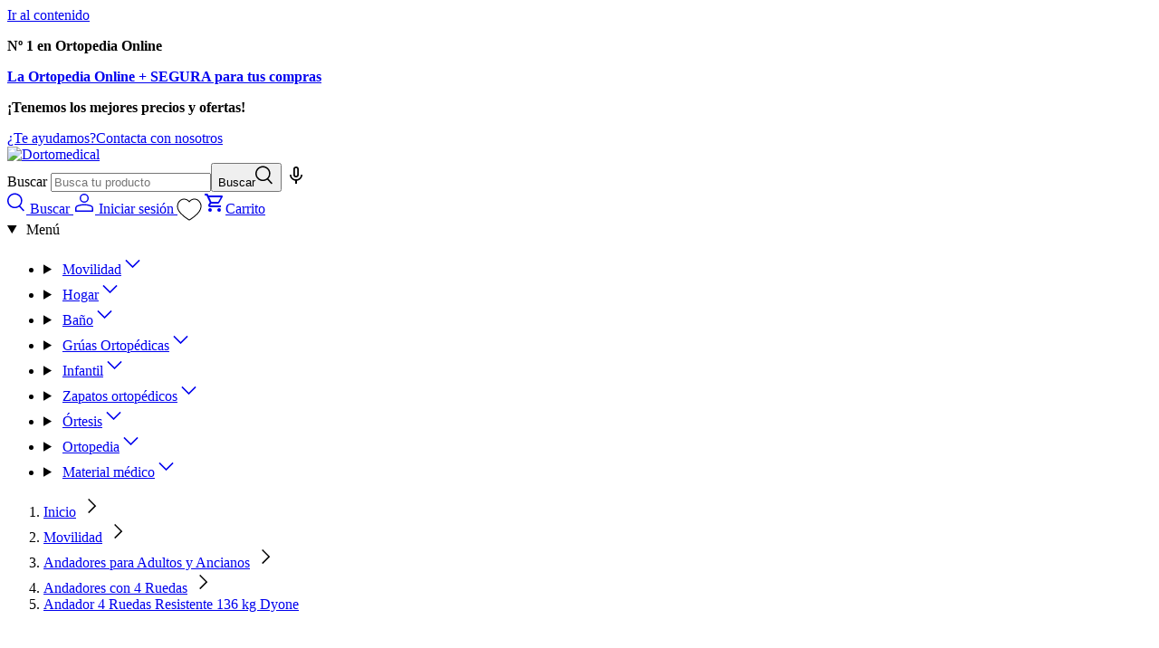

--- FILE ---
content_type: text/html; charset=utf-8
request_url: https://dortomedical.com/products/2022-andador-4-ruedas-de-acero-dyone
body_size: 42622
content:
<!doctype html>
<html class="no-js" lang="es" dir="ltr">
<head><meta charset="utf-8">
<meta name="viewport" content="width=device-width,initial-scale=1">

  
    
  
    
  
    
  
    
  
    
  



<title>Rolator para Adultos de Acero Plegable Dyone | Dortomedical</title>






  
    <link rel="canonical" href="https://dortomedical.com/products/2022-andador-4-ruedas-de-acero-dyone">
  

<link
    rel="icon"
    href="https://cdn.shopify.com/s/files/1/0846/2218/0641/files/favicon-dortomedical_0b4855a4-6dfe-4c4a-9988-ac43b9f5ac5a.ico?v=1745487642"
    type="image/png"
  >
  <link rel="apple-touch-icon" href="//dortomedical.com/cdn/shop/files/Favicon-cuadrado.png?crop=center&height=180&v=1731690115&width=180"><meta name="description" content="¿Quieres el Mejor Andador del Mercado? ¡En Dortomedical Encontraras el Perfecto para Ti! ENVÍOS GRATIS. Precio Mínimo Garantizado. Entrega Rápida."><meta property="og:site_name" content="Dortomedical">
<meta property="og:url" content="https://dortomedical.com/products/2022-andador-4-ruedas-de-acero-dyone">
<meta property="og:title" content="Rolator para Adultos de Acero Plegable Dyone | Dortomedical">
<meta property="og:type" content="product">
<meta property="og:description" content="¿Quieres el Mejor Andador del Mercado? ¡En Dortomedical Encontraras el Perfecto para Ti! ENVÍOS GRATIS. Precio Mínimo Garantizado. Entrega Rápida."><meta property="og:image" content="http://dortomedical.com/cdn/shop/files/9646.jpg?crop=center&height=1200&v=1716236436&width=1200">
  <meta property="og:image:secure_url" content="https://dortomedical.com/cdn/shop/files/9646.jpg?crop=center&height=1200&v=1716236436&width=1200">
  <meta property="og:image:width" content="800">
  <meta property="og:image:height" content="800"><meta property="og:price:amount" content="79,00">
  <meta property="og:price:currency" content="EUR"><meta name="twitter:card" content="summary_large_image">
<meta name="twitter:title" content="Rolator para Adultos de Acero Plegable Dyone | Dortomedical">
<meta name="twitter:description" content="¿Quieres el Mejor Andador del Mercado? ¡En Dortomedical Encontraras el Perfecto para Ti! ENVÍOS GRATIS. Precio Mínimo Garantizado. Entrega Rápida.">
<meta name="google-site-verification" content="T9JOFubfQ0-yv23KH6buTQJLOk8q-aozyUoKxa2o64g" />
<!-- Google Tag Manager -->

<!-- End Google Tag Manager -->
  
  <link rel="stylesheet" href="https://cdnjs.cloudflare.com/ajax/libs/font-awesome/6.5.1/css/all.min.css">
<link href="https://fonts.googleapis.com/css2?family=Rubik:wght@400;700&display=swap" rel="stylesheet">
  <link rel="preload" href="//dortomedical.com/cdn/shop/t/16/assets/main.css?v=54991308383461602761738343395" as="style">
  <link rel="preload" href="//dortomedical.com/cdn/shop/t/16/assets/custom.css?v=36752562042346325791766494200" as="style"><style data-shopify>
@font-face {
  font-family: Inter;
  font-weight: 400;
  font-style: normal;
  font-display: swap;
  src: url("//dortomedical.com/cdn/fonts/inter/inter_n4.b2a3f24c19b4de56e8871f609e73ca7f6d2e2bb9.woff2") format("woff2"),
       url("//dortomedical.com/cdn/fonts/inter/inter_n4.af8052d517e0c9ffac7b814872cecc27ae1fa132.woff") format("woff");
}
@font-face {
  font-family: Inter;
  font-weight: 700;
  font-style: normal;
  font-display: swap;
  src: url("//dortomedical.com/cdn/fonts/inter/inter_n7.02711e6b374660cfc7915d1afc1c204e633421e4.woff2") format("woff2"),
       url("//dortomedical.com/cdn/fonts/inter/inter_n7.6dab87426f6b8813070abd79972ceaf2f8d3b012.woff") format("woff");
}
@font-face {
  font-family: Inter;
  font-weight: 400;
  font-style: italic;
  font-display: swap;
  src: url("//dortomedical.com/cdn/fonts/inter/inter_i4.feae1981dda792ab80d117249d9c7e0f1017e5b3.woff2") format("woff2"),
       url("//dortomedical.com/cdn/fonts/inter/inter_i4.62773b7113d5e5f02c71486623cf828884c85c6e.woff") format("woff");
}
@font-face {
  font-family: Inter;
  font-weight: 700;
  font-style: italic;
  font-display: swap;
  src: url("//dortomedical.com/cdn/fonts/inter/inter_i7.b377bcd4cc0f160622a22d638ae7e2cd9b86ea4c.woff2") format("woff2"),
       url("//dortomedical.com/cdn/fonts/inter/inter_i7.7c69a6a34e3bb44fcf6f975857e13b9a9b25beb4.woff") format("woff");
}
@font-face {
  font-family: Inter;
  font-weight: 800;
  font-style: normal;
  font-display: swap;
  src: url("//dortomedical.com/cdn/fonts/inter/inter_n8.d15c916037fee1656886aab64725534609d62cc8.woff2") format("woff2"),
       url("//dortomedical.com/cdn/fonts/inter/inter_n8.c88637171fecf10ab2d88c89dbf06f41a1ae8be5.woff") format("woff");
}
@font-face {
  font-family: Inter;
  font-weight: 500;
  font-style: normal;
  font-display: swap;
  src: url("//dortomedical.com/cdn/fonts/inter/inter_n5.d7101d5e168594dd06f56f290dd759fba5431d97.woff2") format("woff2"),
       url("//dortomedical.com/cdn/fonts/inter/inter_n5.5332a76bbd27da00474c136abb1ca3cbbf259068.woff") format("woff");
}
:root {
      --bg-color: 255 255 255 / 1.0;
      --bg-color-og: 255 255 255 / 1.0;
      --heading-color: 12 86 137;
      --text-color: 110 110 110;
      --text-color-og: 110 110 110;
      --scrollbar-color: 110 110 110;
      --link-color: 64 155 214;
      --link-color-og: 64 155 214;
      --star-color: 64 155 214;--swatch-border-color-default: 226 226 226;
        --swatch-border-color-active: 183 183 183;
        --swatch-card-size: 24px;
        --swatch-variant-picker-size: 64px;--color-scheme-1-bg: 236 242 249 / 1.0;
      --color-scheme-1-grad: ;
      --color-scheme-1-heading: 12 86 137;
      --color-scheme-1-text: 110 110 110;
      --color-scheme-1-btn-bg: 12 86 137;
      --color-scheme-1-btn-text: 255 255 255;
      --color-scheme-1-btn-bg-hover: 52 119 167;--color-scheme-2-bg: 12 86 137 / 1.0;
      --color-scheme-2-grad: ;
      --color-scheme-2-heading: 255 255 255;
      --color-scheme-2-text: 255 255 255;
      --color-scheme-2-btn-bg: 255 255 255;
      --color-scheme-2-btn-text: 12 86 137;
      --color-scheme-2-btn-bg-hover: 229 237 242;--color-scheme-3-bg: 236 242 249 / 1.0;
      --color-scheme-3-grad: ;
      --color-scheme-3-heading: 12 86 137;
      --color-scheme-3-text: 64 155 214;
      --color-scheme-3-btn-bg: 12 86 137;
      --color-scheme-3-btn-text: 255 255 255;
      --color-scheme-3-btn-bg-hover: 52 119 167;

      --drawer-bg-color: 255 255 255 / 1.0;
      --drawer-text-color: 110 110 110;

      --panel-bg-color: 246 246 248 / 1.0;
      --panel-heading-color: 12 86 137;
      --panel-text-color: 110 110 110;

      --in-stock-text-color: 44 126 63;
      --low-stock-text-color: 210 134 26;
      --very-low-stock-text-color: 180 12 28;
      --no-stock-text-color: 119 119 119;
      --no-stock-backordered-text-color: 119 119 119;

      --error-bg-color: 252 237 238;
      --error-text-color: 190 41 55;
      --success-bg-color: 232 246 234;
      --success-text-color: 44 126 63;
      --info-bg-color: 228 237 250;
      --info-text-color: 64 155 214;

      --heading-font-family: Inter, sans-serif;
      --heading-font-style: normal;
      --heading-font-weight: 800;
      --heading-scale-start: 4;

      --navigation-font-family: Inter, sans-serif;
      --navigation-font-style: normal;
      --navigation-font-weight: 500;--heading-text-transform: none;
--subheading-text-transform: none;
      --body-font-family: Inter, sans-serif;
      --body-font-style: normal;
      --body-font-weight: 400;
      --body-font-size: 15;

      --section-gap: 64;
      --heading-gap: calc(8 * var(--space-unit));--grid-column-gap: 20px;--btn-bg-color: 12 86 137;
      --btn-bg-hover-color: 52 119 167;
      --btn-text-color: 255 255 255;
      --btn-bg-color-og: 12 86 137;
      --btn-text-color-og: 255 255 255;
      --btn-alt-bg-color: 255 255 255;
      --btn-alt-bg-alpha: 1.0;
      --btn-alt-text-color: 12 86 137;
      --btn-border-width: 1px;
      --btn-padding-y: 12px;

      
      --btn-border-radius: 27px;
      

      --btn-lg-border-radius: 50%;
      --btn-icon-border-radius: 50%;
      --input-with-btn-inner-radius: var(--btn-border-radius);
      --btn-text-transform: uppercase;

      --input-bg-color: 255 255 255 / 1.0;
      --input-text-color: 110 110 110;
      --input-border-width: 1px;
      --input-border-radius: 26px;
      --textarea-border-radius: 12px;
      --input-border-radius: 27px;
      --input-lg-border-radius: 33px;
      --input-bg-color-diff-3: #f7f7f7;
      --input-bg-color-diff-6: #f0f0f0;

      --modal-border-radius: 4px;
      --modal-overlay-color: 0 0 0;
      --modal-overlay-opacity: 0.4;
      --drawer-border-radius: 4px;
      --overlay-border-radius: 4px;--custom-label-bg-color: 228 237 250;
      --custom-label-text-color: 12 86 137;--sale-label-bg-color: 233 56 66;
      --sale-label-text-color: 255 255 255;--sold-out-label-bg-color: 110 110 110;
      --sold-out-label-text-color: 255 255 255;--new-label-bg-color: 228 237 250;
      --new-label-text-color: 12 86 137;--preorder-label-bg-color: 64 155 214;
      --preorder-label-text-color: 255 255 255;

      --page-width: 1380px;
      --gutter-sm: 20px;
      --gutter-md: 32px;
      --gutter-lg: 64px;

      --payment-terms-bg-color: #ffffff;

      --coll-card-bg-color: #f7f7f7;
      --coll-card-border-color: rgba(0,0,0,0);

      --reading-width: 48em;
    }

    @media (max-width: 769px) {
      :root {
        --reading-width: 36em;
      }
    }
  </style><link rel="stylesheet" href="//dortomedical.com/cdn/shop/t/16/assets/main.css?v=54991308383461602761738343395">
  <link rel="stylesheet" href="//dortomedical.com/cdn/shop/t/16/assets/custom.css?v=36752562042346325791766494200">
  <script src="//dortomedical.com/cdn/shop/t/16/assets/main.js?v=104675834821281445951736242703" defer="defer"></script>
  <script src="//dortomedical.com/cdn/shop/t/16/assets/custom.js?v=151496793720557643021759385570" defer="defer"></script><link rel="preload" href="//dortomedical.com/cdn/fonts/inter/inter_n4.b2a3f24c19b4de56e8871f609e73ca7f6d2e2bb9.woff2" as="font" type="font/woff2" crossorigin fetchpriority="high"><link rel="preload" href="//dortomedical.com/cdn/fonts/inter/inter_n8.d15c916037fee1656886aab64725534609d62cc8.woff2" as="font" type="font/woff2" crossorigin fetchpriority="high"><link rel="stylesheet" href="//dortomedical.com/cdn/shop/t/16/assets/swatches.css?v=91877266305684989311736242710" media="print" onload="this.media='all'">
    <noscript><link rel="stylesheet" href="//dortomedical.com/cdn/shop/t/16/assets/swatches.css?v=91877266305684989311736242710"></noscript><script>window.performance && window.performance.mark && window.performance.mark('shopify.content_for_header.start');</script><meta name="facebook-domain-verification" content="a1u8a8om6thhi81j3vr35u6dtatto0">
<meta id="shopify-digital-wallet" name="shopify-digital-wallet" content="/84622180641/digital_wallets/dialog">
<meta name="shopify-checkout-api-token" content="704a66281ffe6594237c40f63f639949">
<meta id="in-context-paypal-metadata" data-shop-id="84622180641" data-venmo-supported="false" data-environment="production" data-locale="es_ES" data-paypal-v4="true" data-currency="EUR">
<link rel="alternate" hreflang="x-default" href="https://dortomedical.com/products/2022-andador-4-ruedas-de-acero-dyone">
<link rel="alternate" hreflang="es" href="https://dortomedical.com/products/2022-andador-4-ruedas-de-acero-dyone">
<link rel="alternate" hreflang="pt-PT" href="https://dortomedical.pt/products/2022-andador-4-ruedas-de-acero-dyone">
<link rel="alternate" hreflang="es-PT" href="https://dortomedical.pt/es/products/2022-andador-4-ruedas-de-acero-dyone">
<link rel="alternate" type="application/json+oembed" href="https://dortomedical.com/products/2022-andador-4-ruedas-de-acero-dyone.oembed">
<script async="async" src="/checkouts/internal/preloads.js?locale=es-ES"></script>
<script id="shopify-features" type="application/json">{"accessToken":"704a66281ffe6594237c40f63f639949","betas":["rich-media-storefront-analytics"],"domain":"dortomedical.com","predictiveSearch":true,"shopId":84622180641,"locale":"es"}</script>
<script>var Shopify = Shopify || {};
Shopify.shop = "dortomedical-store.myshopify.com";
Shopify.locale = "es";
Shopify.currency = {"active":"EUR","rate":"1.0"};
Shopify.country = "ES";
Shopify.theme = {"name":"Producción","id":175612625185,"schema_name":"Enterprise","schema_version":"1.4.2","theme_store_id":null,"role":"main"};
Shopify.theme.handle = "null";
Shopify.theme.style = {"id":null,"handle":null};
Shopify.cdnHost = "dortomedical.com/cdn";
Shopify.routes = Shopify.routes || {};
Shopify.routes.root = "/";</script>
<script type="module">!function(o){(o.Shopify=o.Shopify||{}).modules=!0}(window);</script>
<script>!function(o){function n(){var o=[];function n(){o.push(Array.prototype.slice.apply(arguments))}return n.q=o,n}var t=o.Shopify=o.Shopify||{};t.loadFeatures=n(),t.autoloadFeatures=n()}(window);</script>
<script id="shop-js-analytics" type="application/json">{"pageType":"product"}</script>
<script defer="defer" async type="module" src="//dortomedical.com/cdn/shopifycloud/shop-js/modules/v2/client.init-shop-cart-sync_CvZOh8Af.es.esm.js"></script>
<script defer="defer" async type="module" src="//dortomedical.com/cdn/shopifycloud/shop-js/modules/v2/chunk.common_3Rxs6Qxh.esm.js"></script>
<script type="module">
  await import("//dortomedical.com/cdn/shopifycloud/shop-js/modules/v2/client.init-shop-cart-sync_CvZOh8Af.es.esm.js");
await import("//dortomedical.com/cdn/shopifycloud/shop-js/modules/v2/chunk.common_3Rxs6Qxh.esm.js");

  window.Shopify.SignInWithShop?.initShopCartSync?.({"fedCMEnabled":true,"windoidEnabled":true});

</script>
<script>(function() {
  var isLoaded = false;
  function asyncLoad() {
    if (isLoaded) return;
    isLoaded = true;
    var urls = ["https:\/\/cdn.doofinder.com\/shopify\/doofinder-installed.js?shop=dortomedical-store.myshopify.com","https:\/\/sma.lis.sequra.com\/scripts\/widgets?shop=dortomedical-store.myshopify.com","https:\/\/tseish-app.connect.trustedshops.com\/esc.js?apiBaseUrl=aHR0cHM6Ly90c2Vpc2gtYXBwLmNvbm5lY3QudHJ1c3RlZHNob3BzLmNvbQ==\u0026instanceId=ZG9ydG9tZWRpY2FsLXN0b3JlLm15c2hvcGlmeS5jb20=\u0026shop=dortomedical-store.myshopify.com","https:\/\/lac.sfapp.magefan.top\/js\/scripttags\/assistance\/init.js?shop=dortomedical-store.myshopify.com"];
    for (var i = 0; i < urls.length; i++) {
      var s = document.createElement('script');
      s.type = 'text/javascript';
      s.async = true;
      s.src = urls[i];
      var x = document.getElementsByTagName('script')[0];
      x.parentNode.insertBefore(s, x);
    }
  };
  if(window.attachEvent) {
    window.attachEvent('onload', asyncLoad);
  } else {
    window.addEventListener('load', asyncLoad, false);
  }
})();</script>
<script id="__st">var __st={"a":84622180641,"offset":3600,"reqid":"8fbea943-8b91-4df5-a48e-783b71504840-1768823381","pageurl":"dortomedical.com\/products\/2022-andador-4-ruedas-de-acero-dyone","u":"f451759443ea","p":"product","rtyp":"product","rid":9358436040993};</script>
<script>window.ShopifyPaypalV4VisibilityTracking = true;</script>
<script id="captcha-bootstrap">!function(){'use strict';const t='contact',e='account',n='new_comment',o=[[t,t],['blogs',n],['comments',n],[t,'customer']],c=[[e,'customer_login'],[e,'guest_login'],[e,'recover_customer_password'],[e,'create_customer']],r=t=>t.map((([t,e])=>`form[action*='/${t}']:not([data-nocaptcha='true']) input[name='form_type'][value='${e}']`)).join(','),a=t=>()=>t?[...document.querySelectorAll(t)].map((t=>t.form)):[];function s(){const t=[...o],e=r(t);return a(e)}const i='password',u='form_key',d=['recaptcha-v3-token','g-recaptcha-response','h-captcha-response',i],f=()=>{try{return window.sessionStorage}catch{return}},m='__shopify_v',_=t=>t.elements[u];function p(t,e,n=!1){try{const o=window.sessionStorage,c=JSON.parse(o.getItem(e)),{data:r}=function(t){const{data:e,action:n}=t;return t[m]||n?{data:e,action:n}:{data:t,action:n}}(c);for(const[e,n]of Object.entries(r))t.elements[e]&&(t.elements[e].value=n);n&&o.removeItem(e)}catch(o){console.error('form repopulation failed',{error:o})}}const l='form_type',E='cptcha';function T(t){t.dataset[E]=!0}const w=window,h=w.document,L='Shopify',v='ce_forms',y='captcha';let A=!1;((t,e)=>{const n=(g='f06e6c50-85a8-45c8-87d0-21a2b65856fe',I='https://cdn.shopify.com/shopifycloud/storefront-forms-hcaptcha/ce_storefront_forms_captcha_hcaptcha.v1.5.2.iife.js',D={infoText:'Protegido por hCaptcha',privacyText:'Privacidad',termsText:'Términos'},(t,e,n)=>{const o=w[L][v],c=o.bindForm;if(c)return c(t,g,e,D).then(n);var r;o.q.push([[t,g,e,D],n]),r=I,A||(h.body.append(Object.assign(h.createElement('script'),{id:'captcha-provider',async:!0,src:r})),A=!0)});var g,I,D;w[L]=w[L]||{},w[L][v]=w[L][v]||{},w[L][v].q=[],w[L][y]=w[L][y]||{},w[L][y].protect=function(t,e){n(t,void 0,e),T(t)},Object.freeze(w[L][y]),function(t,e,n,w,h,L){const[v,y,A,g]=function(t,e,n){const i=e?o:[],u=t?c:[],d=[...i,...u],f=r(d),m=r(i),_=r(d.filter((([t,e])=>n.includes(e))));return[a(f),a(m),a(_),s()]}(w,h,L),I=t=>{const e=t.target;return e instanceof HTMLFormElement?e:e&&e.form},D=t=>v().includes(t);t.addEventListener('submit',(t=>{const e=I(t);if(!e)return;const n=D(e)&&!e.dataset.hcaptchaBound&&!e.dataset.recaptchaBound,o=_(e),c=g().includes(e)&&(!o||!o.value);(n||c)&&t.preventDefault(),c&&!n&&(function(t){try{if(!f())return;!function(t){const e=f();if(!e)return;const n=_(t);if(!n)return;const o=n.value;o&&e.removeItem(o)}(t);const e=Array.from(Array(32),(()=>Math.random().toString(36)[2])).join('');!function(t,e){_(t)||t.append(Object.assign(document.createElement('input'),{type:'hidden',name:u})),t.elements[u].value=e}(t,e),function(t,e){const n=f();if(!n)return;const o=[...t.querySelectorAll(`input[type='${i}']`)].map((({name:t})=>t)),c=[...d,...o],r={};for(const[a,s]of new FormData(t).entries())c.includes(a)||(r[a]=s);n.setItem(e,JSON.stringify({[m]:1,action:t.action,data:r}))}(t,e)}catch(e){console.error('failed to persist form',e)}}(e),e.submit())}));const S=(t,e)=>{t&&!t.dataset[E]&&(n(t,e.some((e=>e===t))),T(t))};for(const o of['focusin','change'])t.addEventListener(o,(t=>{const e=I(t);D(e)&&S(e,y())}));const B=e.get('form_key'),M=e.get(l),P=B&&M;t.addEventListener('DOMContentLoaded',(()=>{const t=y();if(P)for(const e of t)e.elements[l].value===M&&p(e,B);[...new Set([...A(),...v().filter((t=>'true'===t.dataset.shopifyCaptcha))])].forEach((e=>S(e,t)))}))}(h,new URLSearchParams(w.location.search),n,t,e,['guest_login'])})(!0,!0)}();</script>
<script integrity="sha256-4kQ18oKyAcykRKYeNunJcIwy7WH5gtpwJnB7kiuLZ1E=" data-source-attribution="shopify.loadfeatures" defer="defer" src="//dortomedical.com/cdn/shopifycloud/storefront/assets/storefront/load_feature-a0a9edcb.js" crossorigin="anonymous"></script>
<script data-source-attribution="shopify.dynamic_checkout.dynamic.init">var Shopify=Shopify||{};Shopify.PaymentButton=Shopify.PaymentButton||{isStorefrontPortableWallets:!0,init:function(){window.Shopify.PaymentButton.init=function(){};var t=document.createElement("script");t.src="https://dortomedical.com/cdn/shopifycloud/portable-wallets/latest/portable-wallets.es.js",t.type="module",document.head.appendChild(t)}};
</script>
<script data-source-attribution="shopify.dynamic_checkout.buyer_consent">
  function portableWalletsHideBuyerConsent(e){var t=document.getElementById("shopify-buyer-consent"),n=document.getElementById("shopify-subscription-policy-button");t&&n&&(t.classList.add("hidden"),t.setAttribute("aria-hidden","true"),n.removeEventListener("click",e))}function portableWalletsShowBuyerConsent(e){var t=document.getElementById("shopify-buyer-consent"),n=document.getElementById("shopify-subscription-policy-button");t&&n&&(t.classList.remove("hidden"),t.removeAttribute("aria-hidden"),n.addEventListener("click",e))}window.Shopify?.PaymentButton&&(window.Shopify.PaymentButton.hideBuyerConsent=portableWalletsHideBuyerConsent,window.Shopify.PaymentButton.showBuyerConsent=portableWalletsShowBuyerConsent);
</script>
<script data-source-attribution="shopify.dynamic_checkout.cart.bootstrap">document.addEventListener("DOMContentLoaded",(function(){function t(){return document.querySelector("shopify-accelerated-checkout-cart, shopify-accelerated-checkout")}if(t())Shopify.PaymentButton.init();else{new MutationObserver((function(e,n){t()&&(Shopify.PaymentButton.init(),n.disconnect())})).observe(document.body,{childList:!0,subtree:!0})}}));
</script>
<script id='scb4127' type='text/javascript' async='' src='https://dortomedical.com/cdn/shopifycloud/privacy-banner/storefront-banner.js'></script><link id="shopify-accelerated-checkout-styles" rel="stylesheet" media="screen" href="https://dortomedical.com/cdn/shopifycloud/portable-wallets/latest/accelerated-checkout-backwards-compat.css" crossorigin="anonymous">
<style id="shopify-accelerated-checkout-cart">
        #shopify-buyer-consent {
  margin-top: 1em;
  display: inline-block;
  width: 100%;
}

#shopify-buyer-consent.hidden {
  display: none;
}

#shopify-subscription-policy-button {
  background: none;
  border: none;
  padding: 0;
  text-decoration: underline;
  font-size: inherit;
  cursor: pointer;
}

#shopify-subscription-policy-button::before {
  box-shadow: none;
}

      </style>
<script id="sections-script" data-sections="header,footer" defer="defer" src="//dortomedical.com/cdn/shop/t/16/compiled_assets/scripts.js?v=21758"></script>
<script>window.performance && window.performance.mark && window.performance.mark('shopify.content_for_header.end');</script>
<script src="//dortomedical.com/cdn/shop/t/16/assets/blur-messages.js?v=98620774460636405321736242702" defer="defer"></script>

  <script>document.documentElement.className = document.documentElement.className.replace('no-js', 'js');</script><!-- CC Custom Head Start --><!-- CC Custom Head End --><!--DOOFINDER-SHOPIFY-->    <!--/DOOFINDER-SHOPIFY-->


<!-- BEGIN app block: shopify://apps/doofinder-search-discovery/blocks/doofinder-script/1abc6bc6-ff36-4a37-9034-effae4a47cf6 -->
  <script>
    (function(w, k) {w[k] = window[k] || function () { (window[k].q = window[k].q || []).push(arguments) }})(window, "doofinderApp")
    var dfKvCustomerEmail = "";

    doofinderApp("config", "currency", Shopify.currency.active);
    doofinderApp("config", "language", Shopify.locale);
    var context = Shopify.country;
    
    doofinderApp("config", "priceName", context);
    localStorage.setItem("shopify-language", Shopify.locale);

    doofinderApp("init", "layer", {
      params:{
        "":{
          exclude: {
            not_published_in: [context]
          }
        },
        "product":{
          exclude: {
            not_published_in: [context]
          }
        }
      }
    });
  </script>

  <script src="https://eu1-config.doofinder.com/2.x/895aed60-5200-4a0c-b3bd-5cc122e6c3ab.js" async></script>



<!-- END app block --><!-- BEGIN app block: shopify://apps/smart-seo/blocks/smartseo/7b0a6064-ca2e-4392-9a1d-8c43c942357b --><meta name="smart-seo-integrated" content="true" /><!-- metatagsSavedToSEOFields: true --><!-- END app block --><!-- BEGIN app block: shopify://apps/se-wishlist-engine/blocks/app-embed/8f7c0857-8e71-463d-a168-8e133094753b --><link rel="preload" href="https://cdn.shopify.com/extensions/019b0687-34c2-750d-9296-a1de718428be/wishlist-engine-225/assets/wishlist-engine.css" as="style" onload="this.onload=null;this.rel='stylesheet'">
<noscript><link rel="stylesheet" href="https://cdn.shopify.com/extensions/019b0687-34c2-750d-9296-a1de718428be/wishlist-engine-225/assets/wishlist-engine.css"></noscript>

<meta name="wishlist_shop_current_currency" content="{{amount_with_comma_separator}} €" id="wishlist_shop_current_currency"/>
<script data-id="Ad05seVZTT0FSY1FTM__14198427981142892921" type="application/javascript">
  var  customHeartIcon='';
  var  customHeartFillIcon='';
</script>

 
<script src="https://cdn.shopify.com/extensions/019b0687-34c2-750d-9296-a1de718428be/wishlist-engine-225/assets/wishlist-engine-app.js" defer></script>

<!-- END app block --><!-- BEGIN app block: shopify://apps/xo-insert-code/blocks/insert-code-header/72017b12-3679-442e-b23c-5c62460717f5 --><!-- XO-InsertCode Header -->


<!-- End: XO-InsertCode Header -->


<!-- END app block --><script src="https://cdn.shopify.com/extensions/019a8315-1245-7ed7-8408-5ce0a02a8d74/wizybot-136/assets/bundle.js" type="text/javascript" defer="defer"></script>
<link href="https://monorail-edge.shopifysvc.com" rel="dns-prefetch">
<script>(function(){if ("sendBeacon" in navigator && "performance" in window) {try {var session_token_from_headers = performance.getEntriesByType('navigation')[0].serverTiming.find(x => x.name == '_s').description;} catch {var session_token_from_headers = undefined;}var session_cookie_matches = document.cookie.match(/_shopify_s=([^;]*)/);var session_token_from_cookie = session_cookie_matches && session_cookie_matches.length === 2 ? session_cookie_matches[1] : "";var session_token = session_token_from_headers || session_token_from_cookie || "";function handle_abandonment_event(e) {var entries = performance.getEntries().filter(function(entry) {return /monorail-edge.shopifysvc.com/.test(entry.name);});if (!window.abandonment_tracked && entries.length === 0) {window.abandonment_tracked = true;var currentMs = Date.now();var navigation_start = performance.timing.navigationStart;var payload = {shop_id: 84622180641,url: window.location.href,navigation_start,duration: currentMs - navigation_start,session_token,page_type: "product"};window.navigator.sendBeacon("https://monorail-edge.shopifysvc.com/v1/produce", JSON.stringify({schema_id: "online_store_buyer_site_abandonment/1.1",payload: payload,metadata: {event_created_at_ms: currentMs,event_sent_at_ms: currentMs}}));}}window.addEventListener('pagehide', handle_abandonment_event);}}());</script>
<script id="web-pixels-manager-setup">(function e(e,d,r,n,o){if(void 0===o&&(o={}),!Boolean(null===(a=null===(i=window.Shopify)||void 0===i?void 0:i.analytics)||void 0===a?void 0:a.replayQueue)){var i,a;window.Shopify=window.Shopify||{};var t=window.Shopify;t.analytics=t.analytics||{};var s=t.analytics;s.replayQueue=[],s.publish=function(e,d,r){return s.replayQueue.push([e,d,r]),!0};try{self.performance.mark("wpm:start")}catch(e){}var l=function(){var e={modern:/Edge?\/(1{2}[4-9]|1[2-9]\d|[2-9]\d{2}|\d{4,})\.\d+(\.\d+|)|Firefox\/(1{2}[4-9]|1[2-9]\d|[2-9]\d{2}|\d{4,})\.\d+(\.\d+|)|Chrom(ium|e)\/(9{2}|\d{3,})\.\d+(\.\d+|)|(Maci|X1{2}).+ Version\/(15\.\d+|(1[6-9]|[2-9]\d|\d{3,})\.\d+)([,.]\d+|)( \(\w+\)|)( Mobile\/\w+|) Safari\/|Chrome.+OPR\/(9{2}|\d{3,})\.\d+\.\d+|(CPU[ +]OS|iPhone[ +]OS|CPU[ +]iPhone|CPU IPhone OS|CPU iPad OS)[ +]+(15[._]\d+|(1[6-9]|[2-9]\d|\d{3,})[._]\d+)([._]\d+|)|Android:?[ /-](13[3-9]|1[4-9]\d|[2-9]\d{2}|\d{4,})(\.\d+|)(\.\d+|)|Android.+Firefox\/(13[5-9]|1[4-9]\d|[2-9]\d{2}|\d{4,})\.\d+(\.\d+|)|Android.+Chrom(ium|e)\/(13[3-9]|1[4-9]\d|[2-9]\d{2}|\d{4,})\.\d+(\.\d+|)|SamsungBrowser\/([2-9]\d|\d{3,})\.\d+/,legacy:/Edge?\/(1[6-9]|[2-9]\d|\d{3,})\.\d+(\.\d+|)|Firefox\/(5[4-9]|[6-9]\d|\d{3,})\.\d+(\.\d+|)|Chrom(ium|e)\/(5[1-9]|[6-9]\d|\d{3,})\.\d+(\.\d+|)([\d.]+$|.*Safari\/(?![\d.]+ Edge\/[\d.]+$))|(Maci|X1{2}).+ Version\/(10\.\d+|(1[1-9]|[2-9]\d|\d{3,})\.\d+)([,.]\d+|)( \(\w+\)|)( Mobile\/\w+|) Safari\/|Chrome.+OPR\/(3[89]|[4-9]\d|\d{3,})\.\d+\.\d+|(CPU[ +]OS|iPhone[ +]OS|CPU[ +]iPhone|CPU IPhone OS|CPU iPad OS)[ +]+(10[._]\d+|(1[1-9]|[2-9]\d|\d{3,})[._]\d+)([._]\d+|)|Android:?[ /-](13[3-9]|1[4-9]\d|[2-9]\d{2}|\d{4,})(\.\d+|)(\.\d+|)|Mobile Safari.+OPR\/([89]\d|\d{3,})\.\d+\.\d+|Android.+Firefox\/(13[5-9]|1[4-9]\d|[2-9]\d{2}|\d{4,})\.\d+(\.\d+|)|Android.+Chrom(ium|e)\/(13[3-9]|1[4-9]\d|[2-9]\d{2}|\d{4,})\.\d+(\.\d+|)|Android.+(UC? ?Browser|UCWEB|U3)[ /]?(15\.([5-9]|\d{2,})|(1[6-9]|[2-9]\d|\d{3,})\.\d+)\.\d+|SamsungBrowser\/(5\.\d+|([6-9]|\d{2,})\.\d+)|Android.+MQ{2}Browser\/(14(\.(9|\d{2,})|)|(1[5-9]|[2-9]\d|\d{3,})(\.\d+|))(\.\d+|)|K[Aa][Ii]OS\/(3\.\d+|([4-9]|\d{2,})\.\d+)(\.\d+|)/},d=e.modern,r=e.legacy,n=navigator.userAgent;return n.match(d)?"modern":n.match(r)?"legacy":"unknown"}(),u="modern"===l?"modern":"legacy",c=(null!=n?n:{modern:"",legacy:""})[u],f=function(e){return[e.baseUrl,"/wpm","/b",e.hashVersion,"modern"===e.buildTarget?"m":"l",".js"].join("")}({baseUrl:d,hashVersion:r,buildTarget:u}),m=function(e){var d=e.version,r=e.bundleTarget,n=e.surface,o=e.pageUrl,i=e.monorailEndpoint;return{emit:function(e){var a=e.status,t=e.errorMsg,s=(new Date).getTime(),l=JSON.stringify({metadata:{event_sent_at_ms:s},events:[{schema_id:"web_pixels_manager_load/3.1",payload:{version:d,bundle_target:r,page_url:o,status:a,surface:n,error_msg:t},metadata:{event_created_at_ms:s}}]});if(!i)return console&&console.warn&&console.warn("[Web Pixels Manager] No Monorail endpoint provided, skipping logging."),!1;try{return self.navigator.sendBeacon.bind(self.navigator)(i,l)}catch(e){}var u=new XMLHttpRequest;try{return u.open("POST",i,!0),u.setRequestHeader("Content-Type","text/plain"),u.send(l),!0}catch(e){return console&&console.warn&&console.warn("[Web Pixels Manager] Got an unhandled error while logging to Monorail."),!1}}}}({version:r,bundleTarget:l,surface:e.surface,pageUrl:self.location.href,monorailEndpoint:e.monorailEndpoint});try{o.browserTarget=l,function(e){var d=e.src,r=e.async,n=void 0===r||r,o=e.onload,i=e.onerror,a=e.sri,t=e.scriptDataAttributes,s=void 0===t?{}:t,l=document.createElement("script"),u=document.querySelector("head"),c=document.querySelector("body");if(l.async=n,l.src=d,a&&(l.integrity=a,l.crossOrigin="anonymous"),s)for(var f in s)if(Object.prototype.hasOwnProperty.call(s,f))try{l.dataset[f]=s[f]}catch(e){}if(o&&l.addEventListener("load",o),i&&l.addEventListener("error",i),u)u.appendChild(l);else{if(!c)throw new Error("Did not find a head or body element to append the script");c.appendChild(l)}}({src:f,async:!0,onload:function(){if(!function(){var e,d;return Boolean(null===(d=null===(e=window.Shopify)||void 0===e?void 0:e.analytics)||void 0===d?void 0:d.initialized)}()){var d=window.webPixelsManager.init(e)||void 0;if(d){var r=window.Shopify.analytics;r.replayQueue.forEach((function(e){var r=e[0],n=e[1],o=e[2];d.publishCustomEvent(r,n,o)})),r.replayQueue=[],r.publish=d.publishCustomEvent,r.visitor=d.visitor,r.initialized=!0}}},onerror:function(){return m.emit({status:"failed",errorMsg:"".concat(f," has failed to load")})},sri:function(e){var d=/^sha384-[A-Za-z0-9+/=]+$/;return"string"==typeof e&&d.test(e)}(c)?c:"",scriptDataAttributes:o}),m.emit({status:"loading"})}catch(e){m.emit({status:"failed",errorMsg:(null==e?void 0:e.message)||"Unknown error"})}}})({shopId: 84622180641,storefrontBaseUrl: "https://dortomedical.com",extensionsBaseUrl: "https://extensions.shopifycdn.com/cdn/shopifycloud/web-pixels-manager",monorailEndpoint: "https://monorail-edge.shopifysvc.com/unstable/produce_batch",surface: "storefront-renderer",enabledBetaFlags: ["2dca8a86"],webPixelsConfigList: [{"id":"780206369","configuration":"{\"config\":\"{\\\"google_tag_ids\\\":[\\\"G-2Z23NNGNQC\\\",\\\"AW-665426698\\\",\\\"GTM-NVL8BDP\\\"],\\\"target_country\\\":\\\"ES\\\",\\\"gtag_events\\\":[{\\\"type\\\":\\\"begin_checkout\\\",\\\"action_label\\\":[\\\"G-2Z23NNGNQC\\\",\\\"AW-665426698\\\/eO8CCNKttqgaEIq2pr0C\\\"]},{\\\"type\\\":\\\"search\\\",\\\"action_label\\\":[\\\"G-2Z23NNGNQC\\\",\\\"AW-665426698\\\/LYdkCN6ttqgaEIq2pr0C\\\"]},{\\\"type\\\":\\\"view_item\\\",\\\"action_label\\\":[\\\"G-2Z23NNGNQC\\\",\\\"AW-665426698\\\/WKs9CNuttqgaEIq2pr0C\\\"]},{\\\"type\\\":\\\"purchase\\\",\\\"action_label\\\":[\\\"G-2Z23NNGNQC\\\",\\\"AW-665426698\\\/s3PsCM-ttqgaEIq2pr0C\\\"]},{\\\"type\\\":\\\"page_view\\\",\\\"action_label\\\":[\\\"G-2Z23NNGNQC\\\",\\\"AW-665426698\\\/t0YZCNittqgaEIq2pr0C\\\"]},{\\\"type\\\":\\\"add_payment_info\\\",\\\"action_label\\\":[\\\"G-2Z23NNGNQC\\\",\\\"AW-665426698\\\/WWk1COGttqgaEIq2pr0C\\\"]},{\\\"type\\\":\\\"add_to_cart\\\",\\\"action_label\\\":[\\\"G-2Z23NNGNQC\\\",\\\"AW-665426698\\\/K5JHCNWttqgaEIq2pr0C\\\"]}],\\\"enable_monitoring_mode\\\":false}\"}","eventPayloadVersion":"v1","runtimeContext":"OPEN","scriptVersion":"b2a88bafab3e21179ed38636efcd8a93","type":"APP","apiClientId":1780363,"privacyPurposes":[],"dataSharingAdjustments":{"protectedCustomerApprovalScopes":["read_customer_address","read_customer_email","read_customer_name","read_customer_personal_data","read_customer_phone"]}},{"id":"450625825","configuration":"{\"pixel_id\":\"459077656977186\",\"pixel_type\":\"facebook_pixel\",\"metaapp_system_user_token\":\"EAAebkZAyNHbgBO83wtpFhoHt7dsjZByfslsYAyQS6eaV0S6nCOQIwK1FPzP7WRgsNMeZCNmgbCZBttT71VY9Kp22H2A6eyLXVwa3WBQZCfZCMTzfwnVrDcfEXK1LZCZBZBlFwVjMhnvsIwUTQeubWqRmX5XhDRI6hvx2HtSRux1v9rg4Mcft0vLQVHLPtjgxH67os\"}","eventPayloadVersion":"v1","runtimeContext":"OPEN","scriptVersion":"ca16bc87fe92b6042fbaa3acc2fbdaa6","type":"APP","apiClientId":2329312,"privacyPurposes":["ANALYTICS","MARKETING","SALE_OF_DATA"],"dataSharingAdjustments":{"protectedCustomerApprovalScopes":["read_customer_address","read_customer_email","read_customer_name","read_customer_personal_data","read_customer_phone"]}},{"id":"shopify-app-pixel","configuration":"{}","eventPayloadVersion":"v1","runtimeContext":"STRICT","scriptVersion":"0450","apiClientId":"shopify-pixel","type":"APP","privacyPurposes":["ANALYTICS","MARKETING"]},{"id":"shopify-custom-pixel","eventPayloadVersion":"v1","runtimeContext":"LAX","scriptVersion":"0450","apiClientId":"shopify-pixel","type":"CUSTOM","privacyPurposes":["ANALYTICS","MARKETING"]}],isMerchantRequest: false,initData: {"shop":{"name":"Dortomedical","paymentSettings":{"currencyCode":"EUR"},"myshopifyDomain":"dortomedical-store.myshopify.com","countryCode":"ES","storefrontUrl":"https:\/\/dortomedical.com"},"customer":null,"cart":null,"checkout":null,"productVariants":[{"price":{"amount":79.0,"currencyCode":"EUR"},"product":{"title":"Andador 4 Ruedas Resistente 136 kg Dyone","vendor":"Moretti Ibérica","id":"9358436040993","untranslatedTitle":"Andador 4 Ruedas Resistente 136 kg Dyone","url":"\/products\/2022-andador-4-ruedas-de-acero-dyone","type":"Andadores con 4 Ruedas"},"id":"49047774331169","image":{"src":"\/\/dortomedical.com\/cdn\/shop\/files\/9646.jpg?v=1716236436"},"sku":"RP690B","title":"Default Title","untranslatedTitle":"Default Title"}],"purchasingCompany":null},},"https://dortomedical.com/cdn","fcfee988w5aeb613cpc8e4bc33m6693e112",{"modern":"","legacy":""},{"shopId":"84622180641","storefrontBaseUrl":"https:\/\/dortomedical.com","extensionBaseUrl":"https:\/\/extensions.shopifycdn.com\/cdn\/shopifycloud\/web-pixels-manager","surface":"storefront-renderer","enabledBetaFlags":"[\"2dca8a86\"]","isMerchantRequest":"false","hashVersion":"fcfee988w5aeb613cpc8e4bc33m6693e112","publish":"custom","events":"[[\"page_viewed\",{}],[\"product_viewed\",{\"productVariant\":{\"price\":{\"amount\":79.0,\"currencyCode\":\"EUR\"},\"product\":{\"title\":\"Andador 4 Ruedas Resistente 136 kg Dyone\",\"vendor\":\"Moretti Ibérica\",\"id\":\"9358436040993\",\"untranslatedTitle\":\"Andador 4 Ruedas Resistente 136 kg Dyone\",\"url\":\"\/products\/2022-andador-4-ruedas-de-acero-dyone\",\"type\":\"Andadores con 4 Ruedas\"},\"id\":\"49047774331169\",\"image\":{\"src\":\"\/\/dortomedical.com\/cdn\/shop\/files\/9646.jpg?v=1716236436\"},\"sku\":\"RP690B\",\"title\":\"Default Title\",\"untranslatedTitle\":\"Default Title\"}}]]"});</script><script>
  window.ShopifyAnalytics = window.ShopifyAnalytics || {};
  window.ShopifyAnalytics.meta = window.ShopifyAnalytics.meta || {};
  window.ShopifyAnalytics.meta.currency = 'EUR';
  var meta = {"product":{"id":9358436040993,"gid":"gid:\/\/shopify\/Product\/9358436040993","vendor":"Moretti Ibérica","type":"Andadores con 4 Ruedas","handle":"2022-andador-4-ruedas-de-acero-dyone","variants":[{"id":49047774331169,"price":7900,"name":"Andador 4 Ruedas Resistente 136 kg Dyone","public_title":null,"sku":"RP690B"}],"remote":false},"page":{"pageType":"product","resourceType":"product","resourceId":9358436040993,"requestId":"8fbea943-8b91-4df5-a48e-783b71504840-1768823381"}};
  for (var attr in meta) {
    window.ShopifyAnalytics.meta[attr] = meta[attr];
  }
</script>
<script class="analytics">
  (function () {
    var customDocumentWrite = function(content) {
      var jquery = null;

      if (window.jQuery) {
        jquery = window.jQuery;
      } else if (window.Checkout && window.Checkout.$) {
        jquery = window.Checkout.$;
      }

      if (jquery) {
        jquery('body').append(content);
      }
    };

    var hasLoggedConversion = function(token) {
      if (token) {
        return document.cookie.indexOf('loggedConversion=' + token) !== -1;
      }
      return false;
    }

    var setCookieIfConversion = function(token) {
      if (token) {
        var twoMonthsFromNow = new Date(Date.now());
        twoMonthsFromNow.setMonth(twoMonthsFromNow.getMonth() + 2);

        document.cookie = 'loggedConversion=' + token + '; expires=' + twoMonthsFromNow;
      }
    }

    var trekkie = window.ShopifyAnalytics.lib = window.trekkie = window.trekkie || [];
    if (trekkie.integrations) {
      return;
    }
    trekkie.methods = [
      'identify',
      'page',
      'ready',
      'track',
      'trackForm',
      'trackLink'
    ];
    trekkie.factory = function(method) {
      return function() {
        var args = Array.prototype.slice.call(arguments);
        args.unshift(method);
        trekkie.push(args);
        return trekkie;
      };
    };
    for (var i = 0; i < trekkie.methods.length; i++) {
      var key = trekkie.methods[i];
      trekkie[key] = trekkie.factory(key);
    }
    trekkie.load = function(config) {
      trekkie.config = config || {};
      trekkie.config.initialDocumentCookie = document.cookie;
      var first = document.getElementsByTagName('script')[0];
      var script = document.createElement('script');
      script.type = 'text/javascript';
      script.onerror = function(e) {
        var scriptFallback = document.createElement('script');
        scriptFallback.type = 'text/javascript';
        scriptFallback.onerror = function(error) {
                var Monorail = {
      produce: function produce(monorailDomain, schemaId, payload) {
        var currentMs = new Date().getTime();
        var event = {
          schema_id: schemaId,
          payload: payload,
          metadata: {
            event_created_at_ms: currentMs,
            event_sent_at_ms: currentMs
          }
        };
        return Monorail.sendRequest("https://" + monorailDomain + "/v1/produce", JSON.stringify(event));
      },
      sendRequest: function sendRequest(endpointUrl, payload) {
        // Try the sendBeacon API
        if (window && window.navigator && typeof window.navigator.sendBeacon === 'function' && typeof window.Blob === 'function' && !Monorail.isIos12()) {
          var blobData = new window.Blob([payload], {
            type: 'text/plain'
          });

          if (window.navigator.sendBeacon(endpointUrl, blobData)) {
            return true;
          } // sendBeacon was not successful

        } // XHR beacon

        var xhr = new XMLHttpRequest();

        try {
          xhr.open('POST', endpointUrl);
          xhr.setRequestHeader('Content-Type', 'text/plain');
          xhr.send(payload);
        } catch (e) {
          console.log(e);
        }

        return false;
      },
      isIos12: function isIos12() {
        return window.navigator.userAgent.lastIndexOf('iPhone; CPU iPhone OS 12_') !== -1 || window.navigator.userAgent.lastIndexOf('iPad; CPU OS 12_') !== -1;
      }
    };
    Monorail.produce('monorail-edge.shopifysvc.com',
      'trekkie_storefront_load_errors/1.1',
      {shop_id: 84622180641,
      theme_id: 175612625185,
      app_name: "storefront",
      context_url: window.location.href,
      source_url: "//dortomedical.com/cdn/s/trekkie.storefront.cd680fe47e6c39ca5d5df5f0a32d569bc48c0f27.min.js"});

        };
        scriptFallback.async = true;
        scriptFallback.src = '//dortomedical.com/cdn/s/trekkie.storefront.cd680fe47e6c39ca5d5df5f0a32d569bc48c0f27.min.js';
        first.parentNode.insertBefore(scriptFallback, first);
      };
      script.async = true;
      script.src = '//dortomedical.com/cdn/s/trekkie.storefront.cd680fe47e6c39ca5d5df5f0a32d569bc48c0f27.min.js';
      first.parentNode.insertBefore(script, first);
    };
    trekkie.load(
      {"Trekkie":{"appName":"storefront","development":false,"defaultAttributes":{"shopId":84622180641,"isMerchantRequest":null,"themeId":175612625185,"themeCityHash":"972219150035864586","contentLanguage":"es","currency":"EUR","eventMetadataId":"7ef6912b-c58d-46eb-91b8-06f3cc9d07fa"},"isServerSideCookieWritingEnabled":true,"monorailRegion":"shop_domain","enabledBetaFlags":["65f19447"]},"Session Attribution":{},"S2S":{"facebookCapiEnabled":true,"source":"trekkie-storefront-renderer","apiClientId":580111}}
    );

    var loaded = false;
    trekkie.ready(function() {
      if (loaded) return;
      loaded = true;

      window.ShopifyAnalytics.lib = window.trekkie;

      var originalDocumentWrite = document.write;
      document.write = customDocumentWrite;
      try { window.ShopifyAnalytics.merchantGoogleAnalytics.call(this); } catch(error) {};
      document.write = originalDocumentWrite;

      window.ShopifyAnalytics.lib.page(null,{"pageType":"product","resourceType":"product","resourceId":9358436040993,"requestId":"8fbea943-8b91-4df5-a48e-783b71504840-1768823381","shopifyEmitted":true});

      var match = window.location.pathname.match(/checkouts\/(.+)\/(thank_you|post_purchase)/)
      var token = match? match[1]: undefined;
      if (!hasLoggedConversion(token)) {
        setCookieIfConversion(token);
        window.ShopifyAnalytics.lib.track("Viewed Product",{"currency":"EUR","variantId":49047774331169,"productId":9358436040993,"productGid":"gid:\/\/shopify\/Product\/9358436040993","name":"Andador 4 Ruedas Resistente 136 kg Dyone","price":"79.00","sku":"RP690B","brand":"Moretti Ibérica","variant":null,"category":"Andadores con 4 Ruedas","nonInteraction":true,"remote":false},undefined,undefined,{"shopifyEmitted":true});
      window.ShopifyAnalytics.lib.track("monorail:\/\/trekkie_storefront_viewed_product\/1.1",{"currency":"EUR","variantId":49047774331169,"productId":9358436040993,"productGid":"gid:\/\/shopify\/Product\/9358436040993","name":"Andador 4 Ruedas Resistente 136 kg Dyone","price":"79.00","sku":"RP690B","brand":"Moretti Ibérica","variant":null,"category":"Andadores con 4 Ruedas","nonInteraction":true,"remote":false,"referer":"https:\/\/dortomedical.com\/products\/2022-andador-4-ruedas-de-acero-dyone"});
      }
    });


        var eventsListenerScript = document.createElement('script');
        eventsListenerScript.async = true;
        eventsListenerScript.src = "//dortomedical.com/cdn/shopifycloud/storefront/assets/shop_events_listener-3da45d37.js";
        document.getElementsByTagName('head')[0].appendChild(eventsListenerScript);

})();</script>
<script
  defer
  src="https://dortomedical.com/cdn/shopifycloud/perf-kit/shopify-perf-kit-3.0.4.min.js"
  data-application="storefront-renderer"
  data-shop-id="84622180641"
  data-render-region="gcp-us-central1"
  data-page-type="product"
  data-theme-instance-id="175612625185"
  data-theme-name="Enterprise"
  data-theme-version="1.4.2"
  data-monorail-region="shop_domain"
  data-resource-timing-sampling-rate="10"
  data-shs="true"
  data-shs-beacon="true"
  data-shs-export-with-fetch="true"
  data-shs-logs-sample-rate="1"
  data-shs-beacon-endpoint="https://dortomedical.com/api/collect"
></script>
</head>

<body>
  <!-- Google Tag Manager (noscript) -->
  
  <!-- End Google Tag Manager (noscript) -->
  <script>
  window.routes = {
    cart_add_url: '/cart/add',
    cart_change_url: '/cart/change',
    cart_update_url: '/cart/update',
    cart_url: '/cart',
    predictive_search_url: '/search/suggest'
  };

  window.cartStrings = {
    error: `Se ha producido un error al actualizar el carrito. Inténtelo nuevamente.`,
  }
</script>
  <a class="skip-link btn btn--primary visually-hidden" href="#main-content">Ir al contenido</a><!-- BEGIN sections: header-group -->
<div id="shopify-section-sections--24098509652257__announcement" class="shopify-section shopify-section-group-header-group cc-announcement">
<link href="//dortomedical.com/cdn/shop/t/16/assets/announcement.css?v=64767389152932430921736242703" rel="stylesheet" type="text/css" media="all" />
  <script src="//dortomedical.com/cdn/shop/t/16/assets/announcement.js?v=124788603934889626091736242704" defer="defer"></script><style data-shopify>.announcement {
      --announcement-text-color: 255 255 255;
      background-color: #00548a;
    }</style><announcement-bar class="announcement block text-body-small" data-slide-delay="7000">
    <div class="container">
      <div class="flex">
        <div class="announcement__col--left announcement__col--align-left announcement__slider" aria-roledescription="carousel" aria-live="off"><div class="announcement__text flex items-center m-0"  aria-roledescription="slide">
              <div class="rte"><p><strong>Nº 1 en Ortopedia Online</strong></p></div>
            </div><div class="announcement__text flex items-center m-0"  aria-roledescription="slide">
              <div class="rte"><p><a href="https://dortomedical.com/products/garantia-compra" target="_blank" title="Ortopedia Online Segura"><strong>La Ortopedia Online + SEGURA para tus compras</strong></a></p></div>
            </div><div class="announcement__text flex items-center m-0"  aria-roledescription="slide">
              <div class="rte"><p><strong>¡Tenemos los mejores precios y ofertas!</strong></p></div>
            </div></div>

        
          <div class="announcement__col--right hidden md:flex md:items-center"><a href="/pages/contacto" rel="nofollow" class="js-announcement-link font-bold">¿Te ayudamos?</a><a href="https://dortomedical.com/pages/contacto" rel="nofollow" class="js-announcement-link font-bold no-spacer">Contacta con nosotros</a></div></div>
    </div>
  </announcement-bar>
</div><div id="shopify-section-sections--24098509652257__header" class="shopify-section shopify-section-group-header-group cc-header">
<style data-shopify>.header {
  --bg-color: 255 255 255 / 1.0;
  --text-color: 0 84 138;
  --nav-bg-color: 255 255 255;
  --nav-text-color: 0 84 138;
  --nav-child-bg-color:  255 255 255;
  --nav-child-text-color: 0 84 138;
  --header-accent-color: 255 255 255;
  --search-bg-color: #e6eef3;
  
  
  }</style><store-header class="header bg-theme-bg text-theme-text has-motion search-is-collapsed"data-is-sticky="true"data-is-search-minimised="true"style="--header-transition-speed: 300ms">
  <header class="header__grid header__grid--left-logo container flex flex-wrap items-center">
    <div class="header__logo logo flex js-closes-menu"><a class="logo__link inline-block" href="/"><span class="flex" style="max-width: 280px;">
              <img src="//dortomedical.com/cdn/shop/files/logo_dortomedical_202510.svg?v=1761025854&width=280"
           style="object-position: 50.0% 50.0%" loading="eager"
           width="280"
           height="42"
           alt="Dortomedical">
            </span></a></div><div class="header__search header__search--collapsible-mob js-search-bar relative js-closes-menu" id="search-bar"><link rel="stylesheet" href="//dortomedical.com/cdn/shop/t/16/assets/search-suggestions.css?v=42785600753809748511736242703" media="print" onload="this.media='all'"><form class="search relative search--speech" role="search" action="/search" method="get">
    <label class="label visually-hidden" for="header-search">Buscar</label>
    <script src="//dortomedical.com/cdn/shop/t/16/assets/search-form.js?v=43677551656194261111736242703" defer="defer"></script>
    <search-form class="search__form block">
      <input type="hidden" name="type" value="product,">
      <input type="hidden" name="options[prefix]" value="last">
      <input type="search"
             class="search__input w-full input js-search-input"
             id="header-search"
             name="q"
             placeholder="Busca tu producto"
             
               data-placeholder-one="Busca tu producto"
             
             
               data-placeholder-two="Encuentra tu producto"
             
             
               data-placeholder-three=""
             
             data-placeholder-prompts-mob="false"
             
               data-typing-speed="100"
               data-deleting-speed="60"
               data-delay-after-deleting="500"
               data-delay-before-first-delete="2000"
               data-delay-after-word-typed="2400"
             
             ><button class="search__submit text-current absolute focus-inset start"><span class="visually-hidden">Buscar</span><svg width="21" height="23" viewBox="0 0 21 23" fill="currentColor" aria-hidden="true" focusable="false" role="presentation" class="icon"><path d="M14.398 14.483 19 19.514l-1.186 1.014-4.59-5.017a8.317 8.317 0 0 1-4.888 1.578C3.732 17.089 0 13.369 0 8.779S3.732.472 8.336.472c4.603 0 8.335 3.72 8.335 8.307a8.265 8.265 0 0 1-2.273 5.704ZM8.336 15.53c3.74 0 6.772-3.022 6.772-6.75 0-3.729-3.031-6.75-6.772-6.75S1.563 5.051 1.563 8.78c0 3.728 3.032 6.75 6.773 6.75Z"/></svg>
</button>
<button type="button" class="search__reset text-current vertical-center absolute focus-inset js-search-reset" hidden>
        <span class="visually-hidden">Restablecer</span>
        <svg width="24" height="24" viewBox="0 0 24 24" stroke="currentColor" stroke-width="1.5" fill="none" fill-rule="evenodd" stroke-linejoin="round" aria-hidden="true" focusable="false" role="presentation" class="icon"><path d="M5 19 19 5M5 5l14 14"/></svg>
      </button><speech-search-button class="search__speech focus-inset end hidden" tabindex="0" title="Búsqueda por voz"
          style="--speech-icon-color: #409bd6">
          <svg width="24" height="24" viewBox="0 0 24 24" aria-hidden="true" focusable="false" role="presentation" class="icon"><path fill="currentColor" d="M17.3 11c0 3-2.54 5.1-5.3 5.1S6.7 14 6.7 11H5c0 3.41 2.72 6.23 6 6.72V21h2v-3.28c3.28-.49 6-3.31 6-6.72m-8.2-6.1c0-.66.54-1.2 1.2-1.2.66 0 1.2.54 1.2 1.2l-.01 6.2c0 .66-.53 1.2-1.19 1.2-.66 0-1.2-.54-1.2-1.2M12 14a3 3 0 0 0 3-3V5a3 3 0 0 0-3-3 3 3 0 0 0-3 3v6a3 3 0 0 0 3 3Z"/></svg>
        </speech-search-button>

        <link href="//dortomedical.com/cdn/shop/t/16/assets/speech-search.css?v=47207760375520952331736242705" rel="stylesheet" type="text/css" media="all" />
        <script src="//dortomedical.com/cdn/shop/t/16/assets/speech-search.js?v=106462966657620737681736242703" defer="defer"></script></search-form></form>
  <div class="overlay fixed top-0 right-0 bottom-0 left-0 js-search-overlay"></div>
      </div><div class="header__icons flex justify-end mis-auto js-closes-menu"><a class="header__icon md:hidden js-show-search" href="/search" aria-controls="search-bar">
            <svg width="21" height="23" viewBox="0 0 21 23" fill="currentColor" aria-hidden="true" focusable="false" role="presentation" class="icon"><path d="M14.398 14.483 19 19.514l-1.186 1.014-4.59-5.017a8.317 8.317 0 0 1-4.888 1.578C3.732 17.089 0 13.369 0 8.779S3.732.472 8.336.472c4.603 0 8.335 3.72 8.335 8.307a8.265 8.265 0 0 1-2.273 5.704ZM8.336 15.53c3.74 0 6.772-3.022 6.772-6.75 0-3.729-3.031-6.75-6.772-6.75S1.563 5.051 1.563 8.78c0 3.728 3.032 6.75 6.773 6.75Z"/></svg>
            <span class="visually-hidden">Buscar</span>
          </a><a class="header__icon text-current user_icon" href="/account/login" rel="nofollow" title="Mi cuenta">
            <svg width="24" height="24" viewBox="0 0 24 24" fill="currentColor" aria-hidden="true" focusable="false" role="presentation" class="icon"><path d="M12 2a5 5 0 1 1 0 10 5 5 0 0 1 0-10zm0 1.429a3.571 3.571 0 1 0 0 7.142 3.571 3.571 0 0 0 0-7.142zm0 10c2.558 0 5.114.471 7.664 1.411A3.571 3.571 0 0 1 22 18.19v3.096c0 .394-.32.714-.714.714H2.714A.714.714 0 0 1 2 21.286V18.19c0-1.495.933-2.833 2.336-3.35 2.55-.94 5.106-1.411 7.664-1.411zm0 1.428c-2.387 0-4.775.44-7.17 1.324a2.143 2.143 0 0 0-1.401 2.01v2.38H20.57v-2.38c0-.898-.56-1.7-1.401-2.01-2.395-.885-4.783-1.324-7.17-1.324z"/></svg>
            <span class="visually-hidden">Iniciar sesión</span>
          </a><a href="javascript:void(0)" class="header__icon text-current h-wishlist-icon wishlist-page-widget" title="Favoritos">
        <svg xmlns="http://www.w3.org/2000/svg" width="20" height="20" viewBox="0 0 24 24" fill="none" overflow="unset" class="icon">
          <path d="M12.4869 22C12.2364 21.9968 11.9918 21.9232 11.7804 21.7875C8.18822 19.57 5.48518 17.3766 3.2783 14.8705C2.01853 13.5287 1.04215 11.942 0.408559 10.207C-0.730606 6.84675 0.5832 2.9211 3.46882 1.07256C4.78425 0.221399 6.35422 -0.134962 7.90363 0.0659208C9.45304 0.266804 10.8831 1.01212 11.9431 2.17126C12.1376 2.37977 12.3162 2.60031 12.4869 2.81685C12.7194 2.51694 12.97 2.2317 13.2371 1.96275C13.8816 1.32075 14.6473 0.816306 15.4888 0.479444C16.3303 0.142583 17.2302 -0.0198119 18.1351 0.00192686C19.0214 0.0266866 19.8936 0.23235 20.6992 0.606539C21.5048 0.980728 22.2271 1.51571 22.8227 2.17928C25.0693 4.63732 25.6012 7.62065 24.3072 10.8045C23.6255 12.404 22.6611 13.8647 21.4613 15.1151C19.3548 17.3836 16.9713 19.3724 14.3683 21.0336C14.019 21.2662 13.6578 21.4907 13.3006 21.7113L13.1934 21.7795C12.9825 21.9174 12.738 21.9937 12.4869 22Z" stroke="currentColor"></path></svg>
        
      </a>

      <a class="header__icon relative text-current" id="cart-icon" href="/cart" rel="nofollow"  data-no-instant  title="Carrito"><svg width="24" height="24" viewBox="0 0 24 24" class="icon icon--cart" aria-hidden="true" focusable="false" role="presentation"><path fill="currentColor" d="M17 18a2 2 0 0 1 2 2 2 2 0 0 1-2 2 2 2 0 0 1-2-2c0-1.11.89-2 2-2M1 2h3.27l.94 2H20a1 1 0 0 1 1 1c0 .17-.05.34-.12.5l-3.58 6.47c-.34.61-1 1.03-1.75 1.03H8.1l-.9 1.63-.03.12a.25.25 0 0 0 .25.25H19v2H7a2 2 0 0 1-2-2c0-.35.09-.68.24-.96l1.36-2.45L3 4H1V2m6 16a2 2 0 0 1 2 2 2 2 0 0 1-2 2 2 2 0 0 1-2-2c0-1.11.89-2 2-2m9-7 2.78-5H6.14l2.36 5H16Z"/></svg><span class="visually-hidden">Carrito</span><div id="cart-icon-bubble"></div>
      </a>
    </div><main-menu class="main-menu main-menu--left-mob" data-menu-sensitivity="200">
        <details class="main-menu__disclosure has-motion" open>
          <summary class="main-menu__toggle customxl">
            <span class="main-menu__toggle-icon" aria-hidden="true"></span>
            <span class="visually-hidden">Menú</span>
          </summary>
          <div class="main-menu__content has-motion justify-between">
            <nav aria-label="Principal">
              <ul class="main-nav"><li><details class="js-mega-nav" >
                        <summary class="main-nav__item--toggle relative js-nav-hover js-toggle">
                          <a class="main-nav__item main-nav__item--primary main-nav__item-content" href="/collections/movilidad">
                            Movilidad<svg width="24" height="24" viewBox="0 0 24 24" aria-hidden="true" focusable="false" role="presentation" class="icon"><path d="M20 8.5 12.5 16 5 8.5" stroke="currentColor" stroke-width="1.5" fill="none"/></svg>
                          </a>
                        </summary><div class="lg-megamenu main-nav__child mega-nav mega-nav--columns has-motion">
                          
                            <div class="container">
                              
                              
                              
                                <a href="#" class="scrolldw-lg link-lg-movilidad">
                                  <svg xmlns="http://www.w3.org/2000/svg" viewBox="0 0 24 24" fill="none" stroke="currentColor" stroke-linecap="round" stroke-linejoin="round" width="24" height="24" stroke-width="2">
                                    <path d="M6 9l6 6l6 -6"></path>
                                  </svg>
                                </a>
                              
                          
                            <ul class="child-nav md:grid md:nav-gap-x-16 md:nav-gap-y-4 customxl:grid-cols-3 customxl:grid-cols-4">
                              <li class="customxl:hidden">
                                <button type="button" class="main-nav__item main-nav__item--back relative js-back">
                                  <div class="main-nav__item-content text-start">
                                    <svg width="24" height="24" viewBox="0 0 24 24" fill="currentColor" aria-hidden="true" focusable="false" role="presentation" class="icon"><path d="m6.797 11.625 8.03-8.03 1.06 1.06-6.97 6.97 6.97 6.97-1.06 1.06z"/></svg> Anterior</div>
                                </button>
                              </li>

                              <li class="customxl:hidden">
                                <a href="/collections/movilidad" class="main-nav__item child-nav__item large-text main-nav__item-header">Movilidad</a>
                              </li><li><nav-menu class="js-mega-nav">
                                      <details open>
                                        <summary class="child-nav__item--toggle main-nav__item--toggle relative js-no-toggle-md">
                                          <div class="main-nav__item-content child-nav__collection-image w-full"><div class="main-nav__collection-image main-nav__collection-image--flex main-nav__collection-image--standard media relative">
                                                <img data-src="//dortomedical.com/cdn/shop/files/Sillaruedasplegablereposabrazosabatibledesmontable.png?v=1722936671&width=60"
           class="img-fit no-js-hidden" loading="lazy"
           width="60"
           height=""
           alt="Sillas de Ruedas"><noscript>
      <img src="//dortomedical.com/cdn/shop/files/Sillaruedasplegablereposabrazosabatibledesmontable.png?v=1722936671&width=60"
           loading="lazy"
           class="img-fit" width="60"
           height=""
           alt="Sillas de Ruedas">
    </noscript>
                                              </div><a class="child-nav__item main-nav__item main-nav__item-content" href="/collections/sillas-de-ruedas" data-no-instant>Sillas de Ruedas<svg width="24" height="24" viewBox="0 0 24 24" aria-hidden="true" focusable="false" role="presentation" class="icon"><path d="M20 8.5 12.5 16 5 8.5" stroke="currentColor" stroke-width="1.5" fill="none"/></svg>
                                            </a>
                                          </div>
                                        </summary>

                                        <div class="disclosure__panel has-motion"><ul class="main-nav__grandchild has-motion  " role="list" style=""><li><a class="grandchild-nav__item main-nav__item" href="/collections/sillas-de-ruedas-plegables">Sillas de Ruedas Plegables</a>
                                              </li><li><a class="grandchild-nav__item main-nav__item" href="/collections/sillas-ruedas-estrechas">Sillas de Ruedas Estrechas</a>
                                              </li><li><a class="grandchild-nav__item main-nav__item" href="/collections/sillas-de-ruedas-manuales">Sillas de Ruedas Manuales</a>
                                              </li><li><a class="grandchild-nav__item main-nav__item" href="/collections/sillas-de-ruedas-de-traslado">Sillas de Ruedas de Traslado</a>
                                              </li><li><a class="grandchild-nav__item main-nav__item" href="/collections/sillas-de-ruedas-de-aluminio">Sillas de Ruedas Ligeras</a>
                                              </li><li><a class="grandchild-nav__item main-nav__item" href="/collections/sillas-de-ruedas-de-acero">Sillas de Ruedas de Acero</a>
                                              </li><li><a class="grandchild-nav__item main-nav__item" href="/collections/sillas-de-ruedas-reclinables">Sillas de Ruedas Reclinables</a>
                                              </li><li><a class="grandchild-nav__item main-nav__item" href="/collections/sillas-de-ruedas-basculantes-reclinables">Sillas de Ruedas Basculantes</a>
                                              </li><li><a class="grandchild-nav__item main-nav__item" href="/collections/sillas-de-ruedas-bariatricas-para-obesos">Sillas de Ruedas Bariátricas</a>
                                              </li><li><a class="grandchild-nav__item main-nav__item" href="/collections/handbike/Handbike">Handbike</a>
                                              </li><li><a class="grandchild-nav__item main-nav__item" href="/collections/motores-sillas-ruedas">Motores para Sillas de Ruedas</a>
                                              </li><li><a class="grandchild-nav__item main-nav__item" href="/collections/sistemas-sujecion-sillas-de-ruedas">Sistemas Sujeción para Sillas de Ruedas</a>
                                              </li><li><a class="grandchild-nav__item main-nav__item" href="/collections/accesorios-sillas-ruedas">Accesorios para Sillas de Ruedas</a>
                                              </li><li class="col-start-1 col-end-3">
                                                <a href="/collections/sillas-de-ruedas" class="main-nav__item--go">Ir a Sillas de Ruedas<svg width="24" height="24" viewBox="0 0 24 24" aria-hidden="true" focusable="false" role="presentation" class="icon"><path d="m9.693 4.5 7.5 7.5-7.5 7.5" stroke="currentColor" stroke-width="1.5" fill="none"/></svg>
                                                </a>
                                              </li></ul>
                                        </div>
                                      </details>
                                    </nav-menu></li><li><nav-menu class="js-mega-nav">
                                      <details open>
                                        <summary class="child-nav__item--toggle main-nav__item--toggle relative js-no-toggle-md">
                                          <div class="main-nav__item-content child-nav__collection-image w-full"><div class="main-nav__collection-image main-nav__collection-image--flex main-nav__collection-image--standard media relative">
                                                <img data-src="//dortomedical.com/cdn/shop/files/Silla_Electrica_Plegable_Ligera_Bateria_Litio_Xtrem.png?v=1759841658&width=60"
           class="img-fit no-js-hidden" loading="lazy"
           width="60"
           height=""
           alt="Sillas Ruedas Eléctricas"><noscript>
      <img src="//dortomedical.com/cdn/shop/files/Silla_Electrica_Plegable_Ligera_Bateria_Litio_Xtrem.png?v=1759841658&width=60"
           loading="lazy"
           class="img-fit" width="60"
           height=""
           alt="Sillas Ruedas Eléctricas">
    </noscript>
                                              </div><a class="child-nav__item main-nav__item main-nav__item-content" href="/collections/sillas-ruedas-electricas" data-no-instant>Sillas Ruedas Eléctricas<svg width="24" height="24" viewBox="0 0 24 24" aria-hidden="true" focusable="false" role="presentation" class="icon"><path d="M20 8.5 12.5 16 5 8.5" stroke="currentColor" stroke-width="1.5" fill="none"/></svg>
                                            </a>
                                          </div>
                                        </summary>

                                        <div class="disclosure__panel has-motion"><ul class="main-nav__grandchild has-motion  " role="list" style=""><li><a class="grandchild-nav__item main-nav__item" href="/collections/sillas-de-ruedas-electricas-plegables">Sillas de Ruedas Eléctricas Plegables</a>
                                              </li><li><a class="grandchild-nav__item main-nav__item" href="/collections/sillas-de-ruedas-electricas-no-plegables">Sillas de Ruedas Eléctricas No Plegables</a>
                                              </li><li><a class="grandchild-nav__item main-nav__item" href="https://dortomedical.com/collections/sillas-ruedas-elevacion">Sillas de Ruedas Eléctricas con Elevación</a>
                                              </li><li><a class="grandchild-nav__item main-nav__item" href="/collections/baterias-cargadores-sillas-ruedas-electricas">Baterías y Cargadores para Sillas de Ruedas</a>
                                              </li><li><a class="grandchild-nav__item main-nav__item" href="/collections/accesorios-sillas-ruedas-electricas">Accesorios Sillas Ruedas Eléctricas</a>
                                              </li><li class="col-start-1 col-end-3">
                                                <a href="/collections/sillas-ruedas-electricas" class="main-nav__item--go">Ir a Sillas Ruedas Eléctricas<svg width="24" height="24" viewBox="0 0 24 24" aria-hidden="true" focusable="false" role="presentation" class="icon"><path d="m9.693 4.5 7.5 7.5-7.5 7.5" stroke="currentColor" stroke-width="1.5" fill="none"/></svg>
                                                </a>
                                              </li></ul>
                                        </div>
                                      </details>
                                    </nav-menu></li><li><nav-menu class="js-mega-nav">
                                      <details open>
                                        <summary class="child-nav__item--toggle main-nav__item--toggle relative js-no-toggle-md">
                                          <div class="main-nav__item-content child-nav__collection-image w-full"><div class="main-nav__collection-image main-nav__collection-image--flex main-nav__collection-image--standard media relative">
                                                <img data-src="//dortomedical.com/cdn/shop/files/Mobility_Scooter_El_ctrico_LUCPRO_Luz.png?v=1751892682&width=60"
           class="img-fit no-js-hidden" loading="lazy"
           width="60"
           height=""
           alt="Scooters Eléctricos"><noscript>
      <img src="//dortomedical.com/cdn/shop/files/Mobility_Scooter_El_ctrico_LUCPRO_Luz.png?v=1751892682&width=60"
           loading="lazy"
           class="img-fit" width="60"
           height=""
           alt="Scooters Eléctricos">
    </noscript>
                                              </div><a class="child-nav__item main-nav__item main-nav__item-content" href="/collections/scooters-electricos" data-no-instant>Scooters Eléctricos<svg width="24" height="24" viewBox="0 0 24 24" aria-hidden="true" focusable="false" role="presentation" class="icon"><path d="M20 8.5 12.5 16 5 8.5" stroke="currentColor" stroke-width="1.5" fill="none"/></svg>
                                            </a>
                                          </div>
                                        </summary>

                                        <div class="disclosure__panel has-motion"><ul class="main-nav__grandchild has-motion  " role="list" style=""><li><a class="grandchild-nav__item main-nav__item" href="/collections/scooters-electricos-plegables">Scooters Eléctricos Plegables</a>
                                              </li><li><a class="grandchild-nav__item main-nav__item" href="/collections/scooters-electricos-desmontables">Scooters Eléctricos Desmontables</a>
                                              </li><li><a class="grandchild-nav__item main-nav__item" href="/collections/scooters-electricos-robustos">Scooters Eléctricos Grandes</a>
                                              </li><li><a class="grandchild-nav__item main-nav__item" href="/collections/motos-para-minusvalidos">Motos para Discapacitados</a>
                                              </li><li><a class="grandchild-nav__item main-nav__item" href="/collections/scooters-electricos-baratos">Scooters Eléctricos Baratos</a>
                                              </li><li><a class="grandchild-nav__item main-nav__item" href="/collections/baterias-cargadores-scooters-electricos">Baterías y Cargadores para Scooters</a>
                                              </li><li><a class="grandchild-nav__item main-nav__item" href="/collections/accesorios-scooters-electricos">Accesorios para Scooters</a>
                                              </li><li class="col-start-1 col-end-3">
                                                <a href="/collections/scooters-electricos" class="main-nav__item--go">Ir a Scooters Eléctricos<svg width="24" height="24" viewBox="0 0 24 24" aria-hidden="true" focusable="false" role="presentation" class="icon"><path d="m9.693 4.5 7.5 7.5-7.5 7.5" stroke="currentColor" stroke-width="1.5" fill="none"/></svg>
                                                </a>
                                              </li></ul>
                                        </div>
                                      </details>
                                    </nav-menu></li><li><nav-menu class="js-mega-nav">
                                      <details open>
                                        <summary class="child-nav__item--toggle main-nav__item--toggle relative js-no-toggle-md">
                                          <div class="main-nav__item-content child-nav__collection-image w-full"><div class="main-nav__collection-image main-nav__collection-image--flex main-nav__collection-image--standard media relative">
                                                <img data-src="//dortomedical.com/cdn/shop/files/Andadorpersonasmayorescomodo.jpg?v=1761042139&width=60"
           class="img-fit no-js-hidden" loading="lazy"
           width="60"
           height=""
           alt="Andadores para Adultos y Ancianos"><noscript>
      <img src="//dortomedical.com/cdn/shop/files/Andadorpersonasmayorescomodo.jpg?v=1761042139&width=60"
           loading="lazy"
           class="img-fit" width="60"
           height=""
           alt="Andadores para Adultos y Ancianos">
    </noscript>
                                              </div><a class="child-nav__item main-nav__item main-nav__item-content" href="/collections/andadores" data-no-instant>Andadores para Adultos y Ancianos<svg width="24" height="24" viewBox="0 0 24 24" aria-hidden="true" focusable="false" role="presentation" class="icon"><path d="M20 8.5 12.5 16 5 8.5" stroke="currentColor" stroke-width="1.5" fill="none"/></svg>
                                            </a>
                                          </div>
                                        </summary>

                                        <div class="disclosure__panel has-motion"><ul class="main-nav__grandchild has-motion  " role="list" style=""><li><a class="grandchild-nav__item main-nav__item" href="/collections/andadores-sin-ruedas">Andadores Sin Ruedas</a>
                                              </li><li><a class="grandchild-nav__item main-nav__item" href="/collections/andadores-con-2-ruedas">Andadores con 2 Ruedas</a>
                                              </li><li><a class="grandchild-nav__item main-nav__item" href="/collections/andadores-con-4-ruedas">Andadores con 4 Ruedas</a>
                                              </li><li><a class="grandchild-nav__item main-nav__item" href="/collections/carros-para-la-compra-andador">Andadores Carro Compra</a>
                                              </li><li><a class="grandchild-nav__item main-nav__item" href="/collections/accesorios-para-andadores">Accesorios para Andadores de Adultos</a>
                                              </li><li class="col-start-1 col-end-3">
                                                <a href="/collections/andadores" class="main-nav__item--go">Ir a Andadores para Adultos y Ancianos<svg width="24" height="24" viewBox="0 0 24 24" aria-hidden="true" focusable="false" role="presentation" class="icon"><path d="m9.693 4.5 7.5 7.5-7.5 7.5" stroke="currentColor" stroke-width="1.5" fill="none"/></svg>
                                                </a>
                                              </li></ul>
                                        </div>
                                      </details>
                                    </nav-menu></li><li><nav-menu class="js-mega-nav">
                                      <details open>
                                        <summary class="child-nav__item--toggle main-nav__item--toggle relative js-no-toggle-md">
                                          <div class="main-nav__item-content child-nav__collection-image w-full"><div class="main-nav__collection-image main-nav__collection-image--flex main-nav__collection-image--standard media relative">
                                                <img data-src="//dortomedical.com/cdn/shop/files/CojinAntiescarasViscoelasticoViscoflexAnatomicoconFunda.png?v=1748243869&width=60"
           class="img-fit no-js-hidden" loading="lazy"
           width="60"
           height=""
           alt="Cojines Antiescaras"><noscript>
      <img src="//dortomedical.com/cdn/shop/files/CojinAntiescarasViscoelasticoViscoflexAnatomicoconFunda.png?v=1748243869&width=60"
           loading="lazy"
           class="img-fit" width="60"
           height=""
           alt="Cojines Antiescaras">
    </noscript>
                                              </div><a class="child-nav__item main-nav__item main-nav__item-content" href="/collections/cojines-antiescaras" data-no-instant>Cojines Antiescaras<svg width="24" height="24" viewBox="0 0 24 24" aria-hidden="true" focusable="false" role="presentation" class="icon"><path d="M20 8.5 12.5 16 5 8.5" stroke="currentColor" stroke-width="1.5" fill="none"/></svg>
                                            </a>
                                          </div>
                                        </summary>

                                        <div class="disclosure__panel has-motion"><ul class="main-nav__grandchild has-motion  " role="list" style=""><li><a class="grandchild-nav__item main-nav__item" href="/collections/cojines-viscoelasticos-antiescaras">Cojines Viscoelásticos</a>
                                              </li><li><a class="grandchild-nav__item main-nav__item" href="/collections/cojines-de-aire-antiescaras">Cojines Antiescaras de Aire</a>
                                              </li><li><a class="grandchild-nav__item main-nav__item" href="https://dortomedical.com/collections/cojines-de-gel-silicona-antiescaras">Cojines de Gel - Silicona</a>
                                              </li><li><a class="grandchild-nav__item main-nav__item" href="/collections/cojines-antiescaras-para-silla-de-ruedas">Cojines Antiescaras para Silla de Ruedas</a>
                                              </li><li class="col-start-1 col-end-3">
                                                <a href="/collections/cojines-antiescaras" class="main-nav__item--go">Ir a Cojines Antiescaras<svg width="24" height="24" viewBox="0 0 24 24" aria-hidden="true" focusable="false" role="presentation" class="icon"><path d="m9.693 4.5 7.5 7.5-7.5 7.5" stroke="currentColor" stroke-width="1.5" fill="none"/></svg>
                                                </a>
                                              </li></ul>
                                        </div>
                                      </details>
                                    </nav-menu></li><li><nav-menu class="js-mega-nav">
                                      <details open>
                                        <summary class="child-nav__item--toggle main-nav__item--toggle relative js-no-toggle-md">
                                          <div class="main-nav__item-content child-nav__collection-image w-full"><div class="main-nav__collection-image main-nav__collection-image--flex main-nav__collection-image--standard media relative">
                                                <img data-src="//dortomedical.com/cdn/shop/files/12463.jpg?v=1721306493&width=60"
           class="img-fit no-js-hidden" loading="lazy"
           width="60"
           height=""
           alt="Cojines Ortopédicos"><noscript>
      <img src="//dortomedical.com/cdn/shop/files/12463.jpg?v=1721306493&width=60"
           loading="lazy"
           class="img-fit" width="60"
           height=""
           alt="Cojines Ortopédicos">
    </noscript>
                                              </div><a class="child-nav__item main-nav__item main-nav__item-content" href="/collections/cojines-ortopedicos" data-no-instant>Cojines Ortopédicos<svg width="24" height="24" viewBox="0 0 24 24" aria-hidden="true" focusable="false" role="presentation" class="icon"><path d="M20 8.5 12.5 16 5 8.5" stroke="currentColor" stroke-width="1.5" fill="none"/></svg>
                                            </a>
                                          </div>
                                        </summary>

                                        <div class="disclosure__panel has-motion"><ul class="main-nav__grandchild has-motion  " role="list" style=""><li><a class="grandchild-nav__item main-nav__item" href="/collections/cojines-ortopedicos-lumbarescolumnaespalda">Cojines Ortopédicos Lumbares · Cervicales · Espalda</a>
                                              </li><li><a class="grandchild-nav__item main-nav__item" href="/collections/cojines-ortopedicos-coxis">Cojines para el Coxis</a>
                                              </li><li><a class="grandchild-nav__item main-nav__item" href="/collections/cojines-elevadores">Cojines Elevadores</a>
                                              </li><li class="col-start-1 col-end-3">
                                                <a href="/collections/cojines-ortopedicos" class="main-nav__item--go">Ir a Cojines Ortopédicos<svg width="24" height="24" viewBox="0 0 24 24" aria-hidden="true" focusable="false" role="presentation" class="icon"><path d="m9.693 4.5 7.5 7.5-7.5 7.5" stroke="currentColor" stroke-width="1.5" fill="none"/></svg>
                                                </a>
                                              </li></ul>
                                        </div>
                                      </details>
                                    </nav-menu></li><li><nav-menu class="js-mega-nav">
                                      <details open>
                                        <summary class="child-nav__item--toggle main-nav__item--toggle relative js-no-toggle-md">
                                          <div class="main-nav__item-content child-nav__collection-image w-full"><div class="main-nav__collection-image main-nav__collection-image--flex main-nav__collection-image--standard media relative">
                                                <img data-src="//dortomedical.com/cdn/shop/files/2179.jpg?v=1716235817&width=60"
           class="img-fit no-js-hidden" loading="lazy"
           width="60"
           height=""
           alt="Transferencia e Incorporación"><noscript>
      <img src="//dortomedical.com/cdn/shop/files/2179.jpg?v=1716235817&width=60"
           loading="lazy"
           class="img-fit" width="60"
           height=""
           alt="Transferencia e Incorporación">
    </noscript>
                                              </div><a class="child-nav__item main-nav__item main-nav__item-content" href="/collections/transferencia-e-incorporacion" data-no-instant>Transferencia e Incorporación<svg width="24" height="24" viewBox="0 0 24 24" aria-hidden="true" focusable="false" role="presentation" class="icon"><path d="M20 8.5 12.5 16 5 8.5" stroke="currentColor" stroke-width="1.5" fill="none"/></svg>
                                            </a>
                                          </div>
                                        </summary>

                                        <div class="disclosure__panel has-motion"><ul class="main-nav__grandchild has-motion  " role="list" style=""><li><a class="grandchild-nav__item main-nav__item" href="https://dortomedical.com/collections/tablas-de-transferencia">Tablas de Transferencia</a>
                                              </li><li><a class="grandchild-nav__item main-nav__item" href="/collections/ayudas-para-la-incorporacion">Cinturones de Transferencia</a>
                                              </li><li class="col-start-1 col-end-3">
                                                <a href="/collections/transferencia-e-incorporacion" class="main-nav__item--go">Ir a Transferencia e Incorporación<svg width="24" height="24" viewBox="0 0 24 24" aria-hidden="true" focusable="false" role="presentation" class="icon"><path d="m9.693 4.5 7.5 7.5-7.5 7.5" stroke="currentColor" stroke-width="1.5" fill="none"/></svg>
                                                </a>
                                              </li></ul>
                                        </div>
                                      </details>
                                    </nav-menu></li><li><div class="child-nav__item--toggle flex items-center child-nav__item-collection-image"><div class="main-nav__collection-image media relative main-nav__collection-image--flex main-nav__collection-image--standard">
                                          <img data-src="//dortomedical.com/cdn/shop/files/RampaparaSilladeRuedasPlegableTransportable_e338f93b-7c5b-4f16-a5a1-0cd4fb1af5b0.jpg?v=1720424161&width=60"
           class="img-fit no-js-hidden" loading="lazy"
           width="60"
           height=""
           alt="Rampas para Sillas de Ruedas y Scooters"><noscript>
      <img src="//dortomedical.com/cdn/shop/files/RampaparaSilladeRuedasPlegableTransportable_e338f93b-7c5b-4f16-a5a1-0cd4fb1af5b0.jpg?v=1720424161&width=60"
           loading="lazy"
           class="img-fit" width="60"
           height=""
           alt="Rampas para Sillas de Ruedas y Scooters">
    </noscript>
                                        </div><a class="main-nav__item child-nav__item"
                                         href="/collections/rampas-de-acceso">Rampas para Sillas de Ruedas y Scooters
                                      </a></div></li><li><nav-menu class="js-mega-nav">
                                      <details open>
                                        <summary class="child-nav__item--toggle main-nav__item--toggle relative js-no-toggle-md">
                                          <div class="main-nav__item-content child-nav__collection-image w-full"><div class="main-nav__collection-image main-nav__collection-image--flex main-nav__collection-image--standard media relative">
                                                <img data-src="//dortomedical.com/cdn/shop/files/14016.jpg?v=1716237911&width=60"
           class="img-fit no-js-hidden" loading="lazy"
           width="60"
           height=""
           alt="Bastones y Muletas de Aluminio"><noscript>
      <img src="//dortomedical.com/cdn/shop/files/14016.jpg?v=1716237911&width=60"
           loading="lazy"
           class="img-fit" width="60"
           height=""
           alt="Bastones y Muletas de Aluminio">
    </noscript>
                                              </div><a class="child-nav__item main-nav__item main-nav__item-content" href="/collections/bastones-y-muletas-de-aluminio" data-no-instant>Bastones y Muletas de Aluminio<svg width="24" height="24" viewBox="0 0 24 24" aria-hidden="true" focusable="false" role="presentation" class="icon"><path d="M20 8.5 12.5 16 5 8.5" stroke="currentColor" stroke-width="1.5" fill="none"/></svg>
                                            </a>
                                          </div>
                                        </summary>

                                        <div class="disclosure__panel has-motion"><ul class="main-nav__grandchild has-motion  " role="list" style=""><li><a class="grandchild-nav__item main-nav__item" href="/collections/baston-ingles-muleta">Bastón Inglés (Muleta)</a>
                                              </li><li><a class="grandchild-nav__item main-nav__item" href="/collections/bastones-plegables">Bastones Plegables · No Plegables</a>
                                              </li><li><a class="grandchild-nav__item main-nav__item" href="https://dortomedical.com/collections/baston-cuadripode">Bastón Cuadrípode</a>
                                              </li><li><a class="grandchild-nav__item main-nav__item" href="/collections/muletas-axilares">Muletas Axilares</a>
                                              </li><li><a class="grandchild-nav__item main-nav__item" href="/collections/conteras-y-accesorios">Conteras y Accesorios</a>
                                              </li><li class="col-start-1 col-end-3">
                                                <a href="/collections/bastones-y-muletas-de-aluminio" class="main-nav__item--go">Ir a Bastones y Muletas de Aluminio<svg width="24" height="24" viewBox="0 0 24 24" aria-hidden="true" focusable="false" role="presentation" class="icon"><path d="m9.693 4.5 7.5 7.5-7.5 7.5" stroke="currentColor" stroke-width="1.5" fill="none"/></svg>
                                                </a>
                                              </li></ul>
                                        </div>
                                      </details>
                                    </nav-menu></li><li><nav-menu class="js-mega-nav">
                                      <details open>
                                        <summary class="child-nav__item--toggle main-nav__item--toggle relative js-no-toggle-md">
                                          <div class="main-nav__item-content child-nav__collection-image w-full"><div class="main-nav__collection-image main-nav__collection-image--flex main-nav__collection-image--standard media relative">
                                                <img data-src="//dortomedical.com/cdn/shop/files/3119.jpg?v=1716236155&width=60"
           class="img-fit no-js-hidden" loading="lazy"
           width="60"
           height=""
           alt="Productos para la Accesibilidad de Playas y Piscinas"><noscript>
      <img src="//dortomedical.com/cdn/shop/files/3119.jpg?v=1716236155&width=60"
           loading="lazy"
           class="img-fit" width="60"
           height=""
           alt="Productos para la Accesibilidad de Playas y Piscinas">
    </noscript>
                                              </div><a class="child-nav__item main-nav__item main-nav__item-content" href="/collections/productos-accesibles-para-playa" data-no-instant>Productos para la Accesibilidad de Playas y Piscinas<svg width="24" height="24" viewBox="0 0 24 24" aria-hidden="true" focusable="false" role="presentation" class="icon"><path d="M20 8.5 12.5 16 5 8.5" stroke="currentColor" stroke-width="1.5" fill="none"/></svg>
                                            </a>
                                          </div>
                                        </summary>

                                        <div class="disclosure__panel has-motion"><ul class="main-nav__grandchild has-motion  " role="list" style=""><li><a class="grandchild-nav__item main-nav__item" href="/collections/sillas-de-ruedas-para-playa">Sillas de Ruedas para Playa</a>
                                              </li><li><a class="grandchild-nav__item main-nav__item" href="/collections/andadores-para-playas">Andadores para Playa</a>
                                              </li><li class="col-start-1 col-end-3">
                                                <a href="/collections/productos-accesibles-para-playa" class="main-nav__item--go">Ir a Productos para la Accesibilidad de Playas y Piscinas<svg width="24" height="24" viewBox="0 0 24 24" aria-hidden="true" focusable="false" role="presentation" class="icon"><path d="m9.693 4.5 7.5 7.5-7.5 7.5" stroke="currentColor" stroke-width="1.5" fill="none"/></svg>
                                                </a>
                                              </li></ul>
                                        </div>
                                      </details>
                                    </nav-menu></li></ul></div></div>
                      </details></li><li><details class="js-mega-nav" >
                        <summary class="main-nav__item--toggle relative js-nav-hover js-toggle">
                          <a class="main-nav__item main-nav__item--primary main-nav__item-content" href="/collections/hogar">
                            Hogar<svg width="24" height="24" viewBox="0 0 24 24" aria-hidden="true" focusable="false" role="presentation" class="icon"><path d="M20 8.5 12.5 16 5 8.5" stroke="currentColor" stroke-width="1.5" fill="none"/></svg>
                          </a>
                        </summary><div class="lg-megamenu main-nav__child mega-nav mega-nav--columns has-motion">
                          
                            <div class="container">
                              
                              
                              
                                <a href="#" class="scrolldw-lg link-lg-hogar">
                                  <svg xmlns="http://www.w3.org/2000/svg" viewBox="0 0 24 24" fill="none" stroke="currentColor" stroke-linecap="round" stroke-linejoin="round" width="24" height="24" stroke-width="2">
                                    <path d="M6 9l6 6l6 -6"></path>
                                  </svg>
                                </a>
                              
                          
                            <ul class="child-nav md:grid md:nav-gap-x-16 md:nav-gap-y-4 customxl:grid-cols-3 customxl:grid-cols-4">
                              <li class="customxl:hidden">
                                <button type="button" class="main-nav__item main-nav__item--back relative js-back">
                                  <div class="main-nav__item-content text-start">
                                    <svg width="24" height="24" viewBox="0 0 24 24" fill="currentColor" aria-hidden="true" focusable="false" role="presentation" class="icon"><path d="m6.797 11.625 8.03-8.03 1.06 1.06-6.97 6.97 6.97 6.97-1.06 1.06z"/></svg> Anterior</div>
                                </button>
                              </li>

                              <li class="customxl:hidden">
                                <a href="/collections/hogar" class="main-nav__item child-nav__item large-text main-nav__item-header">Hogar</a>
                              </li><li><nav-menu class="js-mega-nav">
                                      <details open>
                                        <summary class="child-nav__item--toggle main-nav__item--toggle relative js-no-toggle-md">
                                          <div class="main-nav__item-content child-nav__collection-image w-full"><div class="main-nav__collection-image main-nav__collection-image--flex main-nav__collection-image--standard media relative">
                                                <img data-src="//dortomedical.com/cdn/shop/files/cama-articulada-con-carro-elevador-geras-mayores.png?v=1766410070&width=60"
           class="img-fit no-js-hidden" loading="lazy"
           width="60"
           height=""
           alt="Camas Articuladas"><noscript>
      <img src="//dortomedical.com/cdn/shop/files/cama-articulada-con-carro-elevador-geras-mayores.png?v=1766410070&width=60"
           loading="lazy"
           class="img-fit" width="60"
           height=""
           alt="Camas Articuladas">
    </noscript>
                                              </div><a class="child-nav__item main-nav__item main-nav__item-content" href="/collections/camas-articuladas" data-no-instant>Camas Articuladas<svg width="24" height="24" viewBox="0 0 24 24" aria-hidden="true" focusable="false" role="presentation" class="icon"><path d="M20 8.5 12.5 16 5 8.5" stroke="currentColor" stroke-width="1.5" fill="none"/></svg>
                                            </a>
                                          </div>
                                        </summary>

                                        <div class="disclosure__panel has-motion"><ul class="main-nav__grandchild has-motion  " role="list" style=""><li><a class="grandchild-nav__item main-nav__item" href="/collections/camas-articuladas-electricas">Camas Articuladas Eléctricas</a>
                                              </li><li><a class="grandchild-nav__item main-nav__item" href="/collections/camas-articuladas-con-carro-elevador">Camas Articuladas con Carro Elevador</a>
                                              </li><li><a class="grandchild-nav__item main-nav__item" href="/collections/camas-articuladas-con-colchon">Camas Articuladas con Colchón</a>
                                              </li><li><a class="grandchild-nav__item main-nav__item" href="/collections/camas-articuladas-electricas-90">Camas Articuladas Eléctricas 90</a>
                                              </li><li><a class="grandchild-nav__item main-nav__item" href="/collections/camas-articuladas-electricas-105">Camas Articuladas Eléctricas 105</a>
                                              </li><li><a class="grandchild-nav__item main-nav__item" href="/collections/camas-articuladas-electricas-135">Camas Articuladas Eléctricas 135</a>
                                              </li><li><a class="grandchild-nav__item main-nav__item" href="/collections/camas-articuladas-para-obesos">Camas Articuladas para Obesos</a>
                                              </li><li><a class="grandchild-nav__item main-nav__item" href="/collections/camas-articuladas-baratas">Camas Articuladas Baratas</a>
                                              </li><li class="col-start-1 col-end-3">
                                                <a href="/collections/camas-articuladas" class="main-nav__item--go">Ir a Camas Articuladas<svg width="24" height="24" viewBox="0 0 24 24" aria-hidden="true" focusable="false" role="presentation" class="icon"><path d="m9.693 4.5 7.5 7.5-7.5 7.5" stroke="currentColor" stroke-width="1.5" fill="none"/></svg>
                                                </a>
                                              </li></ul>
                                        </div>
                                      </details>
                                    </nav-menu></li><li><nav-menu class="js-mega-nav">
                                      <details open>
                                        <summary class="child-nav__item--toggle main-nav__item--toggle relative js-no-toggle-md">
                                          <div class="main-nav__item-content child-nav__collection-image w-full"><div class="main-nav__collection-image main-nav__collection-image--flex main-nav__collection-image--standard media relative">
                                                <img data-src="//dortomedical.com/cdn/shop/files/7706.jpg?v=1716236916&width=60"
           class="img-fit no-js-hidden" loading="lazy"
           width="60"
           height=""
           alt="Colchones Ortopédicos"><noscript>
      <img src="//dortomedical.com/cdn/shop/files/7706.jpg?v=1716236916&width=60"
           loading="lazy"
           class="img-fit" width="60"
           height=""
           alt="Colchones Ortopédicos">
    </noscript>
                                              </div><a class="child-nav__item main-nav__item main-nav__item-content" href="/collections/colchones-antiescaras" data-no-instant>Colchones Ortopédicos<svg width="24" height="24" viewBox="0 0 24 24" aria-hidden="true" focusable="false" role="presentation" class="icon"><path d="M20 8.5 12.5 16 5 8.5" stroke="currentColor" stroke-width="1.5" fill="none"/></svg>
                                            </a>
                                          </div>
                                        </summary>

                                        <div class="disclosure__panel has-motion"><ul class="main-nav__grandchild has-motion  " role="list" style=""><li><a class="grandchild-nav__item main-nav__item" href="https://dortomedical.com/collections/colchones-antiescaras-1">Colchones Antiescaras</a>
                                              </li><li><a class="grandchild-nav__item main-nav__item" href="/collections/colchones-viscoelasticos-antiescaras">Colchones Viscoelásticos</a>
                                              </li><li><a class="grandchild-nav__item main-nav__item" href="/collections/colchones-de-poliuretano">Colchones Poliuretano</a>
                                              </li><li><a class="grandchild-nav__item main-nav__item" href="/collections/colchones-de-aire-antiescaras-con-compresor">Colchones Antiescaras de Aire</a>
                                              </li><li class="col-start-1 col-end-3">
                                                <a href="/collections/colchones-antiescaras" class="main-nav__item--go">Ir a Colchones Ortopédicos<svg width="24" height="24" viewBox="0 0 24 24" aria-hidden="true" focusable="false" role="presentation" class="icon"><path d="m9.693 4.5 7.5 7.5-7.5 7.5" stroke="currentColor" stroke-width="1.5" fill="none"/></svg>
                                                </a>
                                              </li></ul>
                                        </div>
                                      </details>
                                    </nav-menu></li><li><nav-menu class="js-mega-nav">
                                      <details open>
                                        <summary class="child-nav__item--toggle main-nav__item--toggle relative js-no-toggle-md">
                                          <div class="main-nav__item-content child-nav__collection-image w-full"><div class="main-nav__collection-image main-nav__collection-image--flex main-nav__collection-image--standard media relative">
                                                <img data-src="//dortomedical.com/cdn/shop/files/12035.jpg?v=1716237640&width=60"
           class="img-fit no-js-hidden" loading="lazy"
           width="60"
           height=""
           alt="Accesorios para Camas"><noscript>
      <img src="//dortomedical.com/cdn/shop/files/12035.jpg?v=1716237640&width=60"
           loading="lazy"
           class="img-fit" width="60"
           height=""
           alt="Accesorios para Camas">
    </noscript>
                                              </div><a class="child-nav__item main-nav__item main-nav__item-content" href="/collections/accesorios-para-camas" data-no-instant>Accesorios para Camas<svg width="24" height="24" viewBox="0 0 24 24" aria-hidden="true" focusable="false" role="presentation" class="icon"><path d="M20 8.5 12.5 16 5 8.5" stroke="currentColor" stroke-width="1.5" fill="none"/></svg>
                                            </a>
                                          </div>
                                        </summary>

                                        <div class="disclosure__panel has-motion"><ul class="main-nav__grandchild has-motion  " role="list" style=""><li><a class="grandchild-nav__item main-nav__item" href="/collections/barandillas-para-camas-de-adultos">Barandillas para Camas</a>
                                              </li><li><a class="grandchild-nav__item main-nav__item" href="/collections/mesas-auxiliares-y-bandejas-para-cama">Mesas para Cama</a>
                                              </li><li><a class="grandchild-nav__item main-nav__item" href="/collections/trapecios-para-cama-e-incorporadores">Trapecios de Cama</a>
                                              </li><li><a class="grandchild-nav__item main-nav__item" href="/collections/sistemas-de-sujecion-para-cama">Sujeciones para Personas Mayores</a>
                                              </li><li><a class="grandchild-nav__item main-nav__item" href="/collections/almohadas-ortopedicas">Almohadas Ortopédicas</a>
                                              </li><li><a class="grandchild-nav__item main-nav__item" href="/collections/accesorios-camas-articuladas">Accesorios para Camas Articuladas</a>
                                              </li><li class="col-start-1 col-end-3">
                                                <a href="/collections/accesorios-para-camas" class="main-nav__item--go">Ir a Accesorios para Camas<svg width="24" height="24" viewBox="0 0 24 24" aria-hidden="true" focusable="false" role="presentation" class="icon"><path d="m9.693 4.5 7.5 7.5-7.5 7.5" stroke="currentColor" stroke-width="1.5" fill="none"/></svg>
                                                </a>
                                              </li></ul>
                                        </div>
                                      </details>
                                    </nav-menu></li><li><nav-menu class="js-mega-nav">
                                      <details open>
                                        <summary class="child-nav__item--toggle main-nav__item--toggle relative js-no-toggle-md">
                                          <div class="main-nav__item-content child-nav__collection-image w-full"><div class="main-nav__collection-image main-nav__collection-image--flex main-nav__collection-image--standard media relative">
                                                <img data-src="//dortomedical.com/cdn/shop/files/14982.jpg?v=1767439489&width=60"
           class="img-fit no-js-hidden" loading="lazy"
           width="60"
           height=""
           alt="Sillones Ortopédicos"><noscript>
      <img src="//dortomedical.com/cdn/shop/files/14982.jpg?v=1767439489&width=60"
           loading="lazy"
           class="img-fit" width="60"
           height=""
           alt="Sillones Ortopédicos">
    </noscript>
                                              </div><a class="child-nav__item main-nav__item main-nav__item-content" href="/collections/sillones-ortopedicos" data-no-instant>Sillones Ortopédicos<svg width="24" height="24" viewBox="0 0 24 24" aria-hidden="true" focusable="false" role="presentation" class="icon"><path d="M20 8.5 12.5 16 5 8.5" stroke="currentColor" stroke-width="1.5" fill="none"/></svg>
                                            </a>
                                          </div>
                                        </summary>

                                        <div class="disclosure__panel has-motion"><ul class="main-nav__grandchild has-motion  " role="list" style=""><li><a class="grandchild-nav__item main-nav__item" href="/collections/sillones-reclinables">Sillones Reclinables</a>
                                              </li><li><a class="grandchild-nav__item main-nav__item" href="/collections/sillones-masaje">Sillones de Masaje</a>
                                              </li><li><a class="grandchild-nav__item main-nav__item" href="/collections/sillones-geriatricos">Sillones Geriátricos</a>
                                              </li><li><a class="grandchild-nav__item main-nav__item" href="/collections/sillones-elevableslevanta-personas">Sillones Elevadores</a>
                                              </li><li><a class="grandchild-nav__item main-nav__item" href="/collections/sillones-basculantes">Sillones Basculantes</a>
                                              </li><li><a class="grandchild-nav__item main-nav__item" href="/collections/sillones-relax-baratos">Sillones Relax Baratos</a>
                                              </li><li class="col-start-1 col-end-3">
                                                <a href="/collections/sillones-ortopedicos" class="main-nav__item--go">Ir a Sillones Ortopédicos<svg width="24" height="24" viewBox="0 0 24 24" aria-hidden="true" focusable="false" role="presentation" class="icon"><path d="m9.693 4.5 7.5 7.5-7.5 7.5" stroke="currentColor" stroke-width="1.5" fill="none"/></svg>
                                                </a>
                                              </li></ul>
                                        </div>
                                      </details>
                                    </nav-menu></li><li><nav-menu class="js-mega-nav">
                                      <details open>
                                        <summary class="child-nav__item--toggle main-nav__item--toggle relative js-no-toggle-md">
                                          <div class="main-nav__item-content child-nav__collection-image w-full"><div class="main-nav__collection-image main-nav__collection-image--flex main-nav__collection-image--standard media relative">
                                                <img data-src="//dortomedical.com/cdn/shop/files/5489.jpg?v=1716236550&width=60"
           class="img-fit no-js-hidden" loading="lazy"
           width="60"
           height=""
           alt="Aparatos de Gimnasia para Casa"><noscript>
      <img src="//dortomedical.com/cdn/shop/files/5489.jpg?v=1716236550&width=60"
           loading="lazy"
           class="img-fit" width="60"
           height=""
           alt="Aparatos de Gimnasia para Casa">
    </noscript>
                                              </div><a class="child-nav__item main-nav__item main-nav__item-content" href="/collections/gimnasia-en-casa" data-no-instant>Aparatos de Gimnasia para Casa<svg width="24" height="24" viewBox="0 0 24 24" aria-hidden="true" focusable="false" role="presentation" class="icon"><path d="M20 8.5 12.5 16 5 8.5" stroke="currentColor" stroke-width="1.5" fill="none"/></svg>
                                            </a>
                                          </div>
                                        </summary>

                                        <div class="disclosure__panel has-motion"><ul class="main-nav__grandchild has-motion  " role="list" style=""><li><a class="grandchild-nav__item main-nav__item" href="/collections/bicicletas-estaticas">Bicicletas Estáticas</a>
                                              </li><li><a class="grandchild-nav__item main-nav__item" href="/collections/bicicletas-de-spinning">Bicicletas de Spinning</a>
                                              </li><li><a class="grandchild-nav__item main-nav__item" href="/collections/cintas-correr">Cintas de Correr para Casa</a>
                                              </li><li><a class="grandchild-nav__item main-nav__item" href="/collections/maquinas-multifuncion">Máquinas Multifunción</a>
                                              </li><li><a class="grandchild-nav__item main-nav__item" href="/collections/bicicletas-elipticas">Bicicletas Elípticas</a>
                                              </li><li><a class="grandchild-nav__item main-nav__item" href="/collections/maquinas-de-remo">Máquinas de Remo para Casa</a>
                                              </li><li><a class="grandchild-nav__item main-nav__item" href="/collections/pedaliers">Pedalier</a>
                                              </li><li><a class="grandchild-nav__item main-nav__item" href="/collections/ejercitadores-pasivos-de-piernas">Ejercitadores de Piernas Pasivos</a>
                                              </li><li><a class="grandchild-nav__item main-nav__item" href="/collections/bancos-de-musculacion">Bancos de Pesas</a>
                                              </li><li class="col-start-1 col-end-3">
                                                <a href="/collections/gimnasia-en-casa" class="main-nav__item--go">Ir a Aparatos de Gimnasia para Casa<svg width="24" height="24" viewBox="0 0 24 24" aria-hidden="true" focusable="false" role="presentation" class="icon"><path d="m9.693 4.5 7.5 7.5-7.5 7.5" stroke="currentColor" stroke-width="1.5" fill="none"/></svg>
                                                </a>
                                              </li></ul>
                                        </div>
                                      </details>
                                    </nav-menu></li><li><nav-menu class="js-mega-nav">
                                      <details open>
                                        <summary class="child-nav__item--toggle main-nav__item--toggle relative js-no-toggle-md">
                                          <div class="main-nav__item-content child-nav__collection-image w-full"><div class="main-nav__collection-image main-nav__collection-image--flex main-nav__collection-image--standard media relative">
                                                <img data-src="//dortomedical.com/cdn/shop/files/CunaViscoelasticaPosicionadoraBrazosAltaCalidadFundaSystam.png?v=1748242936&width=60"
           class="img-fit no-js-hidden" loading="lazy"
           width="60"
           height=""
           alt="Protección Antiescaras"><noscript>
      <img src="//dortomedical.com/cdn/shop/files/CunaViscoelasticaPosicionadoraBrazosAltaCalidadFundaSystam.png?v=1748242936&width=60"
           loading="lazy"
           class="img-fit" width="60"
           height=""
           alt="Protección Antiescaras">
    </noscript>
                                              </div><a class="child-nav__item main-nav__item main-nav__item-content" href="/collections/posicionamiento-y-proteccion-antiescaras" data-no-instant>Protección Antiescaras<svg width="24" height="24" viewBox="0 0 24 24" aria-hidden="true" focusable="false" role="presentation" class="icon"><path d="M20 8.5 12.5 16 5 8.5" stroke="currentColor" stroke-width="1.5" fill="none"/></svg>
                                            </a>
                                          </div>
                                        </summary>

                                        <div class="disclosure__panel has-motion"><ul class="main-nav__grandchild has-motion  " role="list" style=""><li><a class="grandchild-nav__item main-nav__item" href="/collections/cojines-de-posicionamiento-antiescaras">Cojines de Posicionamiento</a>
                                              </li><li><a class="grandchild-nav__item main-nav__item" href="/collections/botas-antiescaras">Botas y Taloneras Antiescaras</a>
                                              </li><li><a class="grandchild-nav__item main-nav__item" href="/collections/manoplas-antiescaras">Coderas y Manoplas Antiescaras</a>
                                              </li><li class="col-start-1 col-end-3">
                                                <a href="/collections/posicionamiento-y-proteccion-antiescaras" class="main-nav__item--go">Ir a Protección Antiescaras<svg width="24" height="24" viewBox="0 0 24 24" aria-hidden="true" focusable="false" role="presentation" class="icon"><path d="m9.693 4.5 7.5 7.5-7.5 7.5" stroke="currentColor" stroke-width="1.5" fill="none"/></svg>
                                                </a>
                                              </li></ul>
                                        </div>
                                      </details>
                                    </nav-menu></li><li><nav-menu class="js-mega-nav">
                                      <details open>
                                        <summary class="child-nav__item--toggle main-nav__item--toggle relative js-no-toggle-md">
                                          <div class="main-nav__item-content child-nav__collection-image w-full"><div class="main-nav__collection-image main-nav__collection-image--flex main-nav__collection-image--standard media relative">
                                                <img data-src="//dortomedical.com/cdn/shop/files/191.jpg?v=1716234972&width=60"
           class="img-fit no-js-hidden" loading="lazy"
           width="60"
           height=""
           alt="Ayudas Vida Diaria"><noscript>
      <img src="//dortomedical.com/cdn/shop/files/191.jpg?v=1716234972&width=60"
           loading="lazy"
           class="img-fit" width="60"
           height=""
           alt="Ayudas Vida Diaria">
    </noscript>
                                              </div><a class="child-nav__item main-nav__item main-nav__item-content" href="/collections/ayudas-vida-diaria" data-no-instant>Ayudas Vida Diaria<svg width="24" height="24" viewBox="0 0 24 24" aria-hidden="true" focusable="false" role="presentation" class="icon"><path d="M20 8.5 12.5 16 5 8.5" stroke="currentColor" stroke-width="1.5" fill="none"/></svg>
                                            </a>
                                          </div>
                                        </summary>

                                        <div class="disclosure__panel has-motion"><ul class="main-nav__grandchild has-motion  " role="list" style=""><li><a class="grandchild-nav__item main-nav__item" href="/collections/accesorios-de-ayuda-para-el-hogar">Accesorios de Ayuda para el Hogar</a>
                                              </li><li><a class="grandchild-nav__item main-nav__item" href="/collections/ayudas-para-vestirse">Ayudas para Vestirse</a>
                                              </li><li><a class="grandchild-nav__item main-nav__item" href="/collections/cubiertos-platos-y-vasos">Cubiertos, Platos y Vasos</a>
                                              </li><li><a class="grandchild-nav__item main-nav__item" href="/collections/pastilleros-cortadores-de-pastillas">Pastilleros y Cortadores de Pastillas</a>
                                              </li><li><a class="grandchild-nav__item main-nav__item" href="/collections/pinzas-recoge-objetos">Pinzas Recoge Objetos</a>
                                              </li><li><a class="grandchild-nav__item main-nav__item" href="/collections/utensilios-de-cocina">Utensilios de Cocina</a>
                                              </li><li class="col-start-1 col-end-3">
                                                <a href="/collections/ayudas-vida-diaria" class="main-nav__item--go">Ir a Ayudas Vida Diaria<svg width="24" height="24" viewBox="0 0 24 24" aria-hidden="true" focusable="false" role="presentation" class="icon"><path d="m9.693 4.5 7.5 7.5-7.5 7.5" stroke="currentColor" stroke-width="1.5" fill="none"/></svg>
                                                </a>
                                              </li></ul>
                                        </div>
                                      </details>
                                    </nav-menu></li></ul></div></div>
                      </details></li><li><details class="js-mega-nav" >
                        <summary class="main-nav__item--toggle relative js-nav-hover js-toggle">
                          <a class="main-nav__item main-nav__item--primary main-nav__item-content" href="/collections/bano">
                            Baño<svg width="24" height="24" viewBox="0 0 24 24" aria-hidden="true" focusable="false" role="presentation" class="icon"><path d="M20 8.5 12.5 16 5 8.5" stroke="currentColor" stroke-width="1.5" fill="none"/></svg>
                          </a>
                        </summary><div class="lg-megamenu main-nav__child mega-nav mega-nav--columns has-motion">
                          
                            <div class="container">
                              
                              
                              
                          
                            <ul class="child-nav md:grid md:nav-gap-x-16 md:nav-gap-y-4 customxl:grid-cols-3 customxl:grid-cols-4">
                              <li class="customxl:hidden">
                                <button type="button" class="main-nav__item main-nav__item--back relative js-back">
                                  <div class="main-nav__item-content text-start">
                                    <svg width="24" height="24" viewBox="0 0 24 24" fill="currentColor" aria-hidden="true" focusable="false" role="presentation" class="icon"><path d="m6.797 11.625 8.03-8.03 1.06 1.06-6.97 6.97 6.97 6.97-1.06 1.06z"/></svg> Anterior</div>
                                </button>
                              </li>

                              <li class="customxl:hidden">
                                <a href="/collections/bano" class="main-nav__item child-nav__item large-text main-nav__item-header">Baño</a>
                              </li><li><nav-menu class="js-mega-nav">
                                      <details open>
                                        <summary class="child-nav__item--toggle main-nav__item--toggle relative js-no-toggle-md">
                                          <div class="main-nav__item-content child-nav__collection-image w-full"><div class="main-nav__collection-image main-nav__collection-image--flex main-nav__collection-image--standard media relative">
                                                <img data-src="//dortomedical.com/cdn/shop/files/SilladeDuchaywcCLEAN.png?v=1747217052&width=60"
           class="img-fit no-js-hidden" loading="lazy"
           width="60"
           height=""
           alt="Sillas para Ducha"><noscript>
      <img src="//dortomedical.com/cdn/shop/files/SilladeDuchaywcCLEAN.png?v=1747217052&width=60"
           loading="lazy"
           class="img-fit" width="60"
           height=""
           alt="Sillas para Ducha">
    </noscript>
                                              </div><a class="child-nav__item main-nav__item main-nav__item-content" href="/collections/sillas-de-ducha" data-no-instant>Sillas para Ducha<svg width="24" height="24" viewBox="0 0 24 24" aria-hidden="true" focusable="false" role="presentation" class="icon"><path d="M20 8.5 12.5 16 5 8.5" stroke="currentColor" stroke-width="1.5" fill="none"/></svg>
                                            </a>
                                          </div>
                                        </summary>

                                        <div class="disclosure__panel has-motion"><ul class="main-nav__grandchild has-motion  " role="list" style=""><li><a class="grandchild-nav__item main-nav__item" href="/collections/sillas-de-ducha-con-ruedas">Sillas para Ducha Con Ruedas</a>
                                              </li><li><a class="grandchild-nav__item main-nav__item" href="/collections/sillas-de-ducha-sin-ruedas">Sillas para Ducha Sin Ruedas</a>
                                              </li><li><a class="grandchild-nav__item main-nav__item" href="/collections/sillas-de-ducha-autopropulsables">Sillas para Ducha Autopropulsable</a>
                                              </li><li><a class="grandchild-nav__item main-nav__item" href="/collections/asientos-ducha-abatibles-de-pared">Asientos de Ducha para Pared</a>
                                              </li><li><a class="grandchild-nav__item main-nav__item" href="/collections/sillas-ducha-baratas">Sillas para Ducha Baratas</a>
                                              </li><li class="col-start-1 col-end-3">
                                                <a href="/collections/sillas-de-ducha" class="main-nav__item--go">Ir a Sillas para Ducha<svg width="24" height="24" viewBox="0 0 24 24" aria-hidden="true" focusable="false" role="presentation" class="icon"><path d="m9.693 4.5 7.5 7.5-7.5 7.5" stroke="currentColor" stroke-width="1.5" fill="none"/></svg>
                                                </a>
                                              </li></ul>
                                        </div>
                                      </details>
                                    </nav-menu></li><li><nav-menu class="js-mega-nav">
                                      <details open>
                                        <summary class="child-nav__item--toggle main-nav__item--toggle relative js-no-toggle-md">
                                          <div class="main-nav__item-content child-nav__collection-image w-full"><div class="main-nav__collection-image main-nav__collection-image--flex main-nav__collection-image--standard media relative">
                                                <img data-src="//dortomedical.com/cdn/shop/files/ElevadordeBaneraLigero.png?v=1767385506&width=60"
           class="img-fit no-js-hidden" loading="lazy"
           width="60"
           height=""
           alt="Asientos para Baño"><noscript>
      <img src="//dortomedical.com/cdn/shop/files/ElevadordeBaneraLigero.png?v=1767385506&width=60"
           loading="lazy"
           class="img-fit" width="60"
           height=""
           alt="Asientos para Baño">
    </noscript>
                                              </div><a class="child-nav__item main-nav__item main-nav__item-content" href="/collections/asientos-para-bano" data-no-instant>Asientos para Baño<svg width="24" height="24" viewBox="0 0 24 24" aria-hidden="true" focusable="false" role="presentation" class="icon"><path d="M20 8.5 12.5 16 5 8.5" stroke="currentColor" stroke-width="1.5" fill="none"/></svg>
                                            </a>
                                          </div>
                                        </summary>

                                        <div class="disclosure__panel has-motion"><ul class="main-nav__grandchild has-motion  " role="list" style=""><li><a class="grandchild-nav__item main-nav__item" href="/collections/tablas-de-banera">Tablas de Bañera</a>
                                              </li><li><a class="grandchild-nav__item main-nav__item" href="/collections/asientos-para-banera">Asientos para Bañera</a>
                                              </li><li><a class="grandchild-nav__item main-nav__item" href="/collections/asientos-giratorios-banera">Sillas Giratorias para Bañera</a>
                                              </li><li><a class="grandchild-nav__item main-nav__item" href="/collections/elevadores-de-banera">Elevadores de Bañera</a>
                                              </li><li class="col-start-1 col-end-3">
                                                <a href="/collections/asientos-para-bano" class="main-nav__item--go">Ir a Asientos para Baño<svg width="24" height="24" viewBox="0 0 24 24" aria-hidden="true" focusable="false" role="presentation" class="icon"><path d="m9.693 4.5 7.5 7.5-7.5 7.5" stroke="currentColor" stroke-width="1.5" fill="none"/></svg>
                                                </a>
                                              </li></ul>
                                        </div>
                                      </details>
                                    </nav-menu></li><li><div class="child-nav__item--toggle flex items-center child-nav__item-collection-image"><div class="main-nav__collection-image media relative main-nav__collection-image--flex main-nav__collection-image--standard">
                                          <img data-src="//dortomedical.com/cdn/shop/files/21102.jpg?v=1716238157&width=60"
           class="img-fit no-js-hidden" loading="lazy"
           width="60"
           height=""
           alt="Taburetes de Baño y Ducha"><noscript>
      <img src="//dortomedical.com/cdn/shop/files/21102.jpg?v=1716238157&width=60"
           loading="lazy"
           class="img-fit" width="60"
           height=""
           alt="Taburetes de Baño y Ducha">
    </noscript>
                                        </div><a class="main-nav__item child-nav__item"
                                         href="/collections/taburetes-de-ducha-y-bano">Taburetes de Baño y Ducha
                                      </a></div></li><li><nav-menu class="js-mega-nav">
                                      <details open>
                                        <summary class="child-nav__item--toggle main-nav__item--toggle relative js-no-toggle-md">
                                          <div class="main-nav__item-content child-nav__collection-image w-full"><div class="main-nav__collection-image main-nav__collection-image--flex main-nav__collection-image--standard media relative">
                                                <img data-src="//dortomedical.com/cdn/shop/files/380.png?v=1745997078&width=60"
           class="img-fit no-js-hidden" loading="lazy"
           width="60"
           height=""
           alt="Elevadores WC"><noscript>
      <img src="//dortomedical.com/cdn/shop/files/380.png?v=1745997078&width=60"
           loading="lazy"
           class="img-fit" width="60"
           height=""
           alt="Elevadores WC">
    </noscript>
                                              </div><a class="child-nav__item main-nav__item main-nav__item-content" href="/collections/elevadores-para-wcinodoro" data-no-instant>Elevadores WC<svg width="24" height="24" viewBox="0 0 24 24" aria-hidden="true" focusable="false" role="presentation" class="icon"><path d="M20 8.5 12.5 16 5 8.5" stroke="currentColor" stroke-width="1.5" fill="none"/></svg>
                                            </a>
                                          </div>
                                        </summary>

                                        <div class="disclosure__panel has-motion"><ul class="main-nav__grandchild has-motion  " role="list" style=""><li><a class="grandchild-nav__item main-nav__item" href="/collections/reposabrazos-para-wc">Apoyabrazos WC</a>
                                              </li><li class="col-start-1 col-end-3">
                                                <a href="/collections/elevadores-para-wcinodoro" class="main-nav__item--go">Ir a Elevadores WC<svg width="24" height="24" viewBox="0 0 24 24" aria-hidden="true" focusable="false" role="presentation" class="icon"><path d="m9.693 4.5 7.5 7.5-7.5 7.5" stroke="currentColor" stroke-width="1.5" fill="none"/></svg>
                                                </a>
                                              </li></ul>
                                        </div>
                                      </details>
                                    </nav-menu></li><li><nav-menu class="js-mega-nav">
                                      <details open>
                                        <summary class="child-nav__item--toggle main-nav__item--toggle relative js-no-toggle-md">
                                          <div class="main-nav__item-content child-nav__collection-image w-full"><div class="main-nav__collection-image main-nav__collection-image--flex main-nav__collection-image--standard media relative">
                                                <img data-src="//dortomedical.com/cdn/shop/files/13720.jpg?v=1723017332&width=60"
           class="img-fit no-js-hidden" loading="lazy"
           width="60"
           height=""
           alt="Sillas WC"><noscript>
      <img src="//dortomedical.com/cdn/shop/files/13720.jpg?v=1723017332&width=60"
           loading="lazy"
           class="img-fit" width="60"
           height=""
           alt="Sillas WC">
    </noscript>
                                              </div><a class="child-nav__item main-nav__item main-nav__item-content" href="/collections/sillas-con-wc-inodoro" data-no-instant>Sillas WC<svg width="24" height="24" viewBox="0 0 24 24" aria-hidden="true" focusable="false" role="presentation" class="icon"><path d="M20 8.5 12.5 16 5 8.5" stroke="currentColor" stroke-width="1.5" fill="none"/></svg>
                                            </a>
                                          </div>
                                        </summary>

                                        <div class="disclosure__panel has-motion"><ul class="main-nav__grandchild has-motion  " role="list" style=""><li><a class="grandchild-nav__item main-nav__item" href="/collections/sillas-de-wcinodoro-con-ruedas">Sillas WC Con Ruedas</a>
                                              </li><li><a class="grandchild-nav__item main-nav__item" href="/collections/sillas-de-wcinodoro-sin-ruedas">Sillas WC Sin Ruedas</a>
                                              </li><li class="col-start-1 col-end-3">
                                                <a href="/collections/sillas-con-wc-inodoro" class="main-nav__item--go">Ir a Sillas WC<svg width="24" height="24" viewBox="0 0 24 24" aria-hidden="true" focusable="false" role="presentation" class="icon"><path d="m9.693 4.5 7.5 7.5-7.5 7.5" stroke="currentColor" stroke-width="1.5" fill="none"/></svg>
                                                </a>
                                              </li></ul>
                                        </div>
                                      </details>
                                    </nav-menu></li><li><div class="child-nav__item--toggle flex items-center child-nav__item-collection-image"><div class="main-nav__collection-image media relative main-nav__collection-image--flex main-nav__collection-image--standard">
                                          <img data-src="//dortomedical.com/cdn/shop/files/2019.jpg?v=1716235756&width=60"
           class="img-fit no-js-hidden" loading="lazy"
           width="60"
           height=""
           alt="Asideras para Baño"><noscript>
      <img src="//dortomedical.com/cdn/shop/files/2019.jpg?v=1716235756&width=60"
           loading="lazy"
           class="img-fit" width="60"
           height=""
           alt="Asideras para Baño">
    </noscript>
                                        </div><a class="main-nav__item child-nav__item"
                                         href="/collections/asideras-para-bano-y-ducha">Asideras para Baño
                                      </a></div></li><li><div class="child-nav__item--toggle flex items-center child-nav__item-collection-image"><div class="main-nav__collection-image media relative main-nav__collection-image--flex main-nav__collection-image--standard">
                                          <img data-src="//dortomedical.com/cdn/shop/files/421.jpg?v=1716235043&width=60"
           class="img-fit no-js-hidden" loading="lazy"
           width="60"
           height=""
           alt="Barras de Baño"><noscript>
      <img src="//dortomedical.com/cdn/shop/files/421.jpg?v=1716235043&width=60"
           loading="lazy"
           class="img-fit" width="60"
           height=""
           alt="Barras de Baño">
    </noscript>
                                        </div><a class="main-nav__item child-nav__item"
                                         href="/collections/barras-abatibles">Barras de Baño
                                      </a></div></li><li><div class="child-nav__item--toggle flex items-center child-nav__item-collection-image"><div class="main-nav__collection-image media relative main-nav__collection-image--flex main-nav__collection-image--standard">
                                          <img data-src="//dortomedical.com/cdn/shop/files/CarrodeLavadoAlturaRegulable.png?v=1727858047&width=60"
           class="img-fit no-js-hidden" loading="lazy"
           width="60"
           height=""
           alt="Camillas de Ducha"><noscript>
      <img src="//dortomedical.com/cdn/shop/files/CarrodeLavadoAlturaRegulable.png?v=1727858047&width=60"
           loading="lazy"
           class="img-fit" width="60"
           height=""
           alt="Camillas de Ducha">
    </noscript>
                                        </div><a class="main-nav__item child-nav__item"
                                         href="/collections/carros-de-lavado">Camillas de Ducha
                                      </a></div></li><li><div class="child-nav__item--toggle flex items-center child-nav__item-collection-image"><div class="main-nav__collection-image media relative main-nav__collection-image--flex main-nav__collection-image--standard">
                                          <img data-src="//dortomedical.com/cdn/shop/files/15310.jpg?v=1716238053&width=60"
           class="img-fit no-js-hidden" loading="lazy"
           width="60"
           height=""
           alt="Accesorios para el Aseo y Repuestos"><noscript>
      <img src="//dortomedical.com/cdn/shop/files/15310.jpg?v=1716238053&width=60"
           loading="lazy"
           class="img-fit" width="60"
           height=""
           alt="Accesorios para el Aseo y Repuestos">
    </noscript>
                                        </div><a class="main-nav__item child-nav__item"
                                         href="/collections/accesorios-para-aseo">Accesorios para el Aseo y Repuestos
                                      </a></div></li></ul></div></div>
                      </details></li><li><details class="js-mega-nav" >
                        <summary class="main-nav__item--toggle relative js-nav-hover js-toggle">
                          <a class="main-nav__item main-nav__item--primary main-nav__item-content" href="/collections/gruas-de-traslado">
                            Grúas Ortopédicas<svg width="24" height="24" viewBox="0 0 24 24" aria-hidden="true" focusable="false" role="presentation" class="icon"><path d="M20 8.5 12.5 16 5 8.5" stroke="currentColor" stroke-width="1.5" fill="none"/></svg>
                          </a>
                        </summary><div class="lg-megamenu main-nav__child mega-nav mega-nav--columns mega-nav--no-grandchildren has-motion">
                          
                            <div class="container">
                              
                              
                              
                          
                            <ul class="child-nav md:grid md:nav-gap-x-16 md:nav-gap-y-4 customxl:grid-cols-3 customxl:grid-cols-4">
                              <li class="customxl:hidden">
                                <button type="button" class="main-nav__item main-nav__item--back relative js-back">
                                  <div class="main-nav__item-content text-start">
                                    <svg width="24" height="24" viewBox="0 0 24 24" fill="currentColor" aria-hidden="true" focusable="false" role="presentation" class="icon"><path d="m6.797 11.625 8.03-8.03 1.06 1.06-6.97 6.97 6.97 6.97-1.06 1.06z"/></svg> Anterior</div>
                                </button>
                              </li>

                              <li class="customxl:hidden">
                                <a href="/collections/gruas-de-traslado" class="main-nav__item child-nav__item large-text main-nav__item-header">Grúas Ortopédicas</a>
                              </li><li><div class="child-nav__item--toggle flex items-center child-nav__item-collection-image"><div class="main-nav__collection-image media relative main-nav__collection-image--flex main-nav__collection-image--standard">
                                          <img data-src="//dortomedical.com/cdn/shop/files/11552.jpg?v=1716237583&width=60"
           class="img-fit no-js-hidden" loading="lazy"
           width="60"
           height=""
           alt="Grúas de Transferencia y Traslado"><noscript>
      <img src="//dortomedical.com/cdn/shop/files/11552.jpg?v=1716237583&width=60"
           loading="lazy"
           class="img-fit" width="60"
           height=""
           alt="Grúas de Transferencia y Traslado">
    </noscript>
                                        </div><a class="main-nav__item child-nav__item"
                                         href="/collections/gruas-movilizacion-de-pacientes">Grúas de Transferencia y Traslado
                                      </a></div></li><li><div class="child-nav__item--toggle flex items-center child-nav__item-collection-image"><div class="main-nav__collection-image media relative main-nav__collection-image--flex main-nav__collection-image--standard">
                                          <img data-src="//dortomedical.com/cdn/shop/files/grua-bipedestacion-way-up-blue.png?v=1762849293&width=60"
           class="img-fit no-js-hidden" loading="lazy"
           width="60"
           height=""
           alt="Grúas de Bipedestación"><noscript>
      <img src="//dortomedical.com/cdn/shop/files/grua-bipedestacion-way-up-blue.png?v=1762849293&width=60"
           loading="lazy"
           class="img-fit" width="60"
           height=""
           alt="Grúas de Bipedestación">
    </noscript>
                                        </div><a class="main-nav__item child-nav__item"
                                         href="/collections/gruas-de-bidepedestacion-cambiapanales">Grúas de Bipedestación
                                      </a></div></li><li><div class="child-nav__item--toggle flex items-center child-nav__item-collection-image"><div class="main-nav__collection-image media relative main-nav__collection-image--flex main-nav__collection-image--standard">
                                          <img data-src="//dortomedical.com/cdn/shop/files/10893.jpg?v=1724068095&width=60"
           class="img-fit no-js-hidden" loading="lazy"
           width="60"
           height=""
           alt="Sillas de Transferencia"><noscript>
      <img src="//dortomedical.com/cdn/shop/files/10893.jpg?v=1724068095&width=60"
           loading="lazy"
           class="img-fit" width="60"
           height=""
           alt="Sillas de Transferencia">
    </noscript>
                                        </div><a class="main-nav__item child-nav__item"
                                         href="/collections/sillas-transferencia">Sillas de Transferencia
                                      </a></div></li><li><div class="child-nav__item--toggle flex items-center child-nav__item-collection-image"><div class="main-nav__collection-image media relative main-nav__collection-image--flex main-nav__collection-image--standard">
                                          <img data-src="//dortomedical.com/cdn/shop/files/SilladeTransferenciayWC.png?v=1741948962&width=60"
           class="img-fit no-js-hidden" loading="lazy"
           width="60"
           height=""
           alt="Grúas para Enfermos Baratas"><noscript>
      <img src="//dortomedical.com/cdn/shop/files/SilladeTransferenciayWC.png?v=1741948962&width=60"
           loading="lazy"
           class="img-fit" width="60"
           height=""
           alt="Grúas para Enfermos Baratas">
    </noscript>
                                        </div><a class="main-nav__item child-nav__item"
                                         href="/collections/gruas-enfermos-baratas">Grúas para Enfermos Baratas
                                      </a></div></li><li><div class="child-nav__item--toggle flex items-center child-nav__item-collection-image"><div class="main-nav__collection-image media relative main-nav__collection-image--flex main-nav__collection-image--standard">
                                          <img data-src="//dortomedical.com/cdn/shop/files/605.jpg?v=1716235105&width=60"
           class="img-fit no-js-hidden" loading="lazy"
           width="60"
           height=""
           alt="Arneses para Grúas Geriátricas"><noscript>
      <img src="//dortomedical.com/cdn/shop/files/605.jpg?v=1716235105&width=60"
           loading="lazy"
           class="img-fit" width="60"
           height=""
           alt="Arneses para Grúas Geriátricas">
    </noscript>
                                        </div><a class="main-nav__item child-nav__item"
                                         href="/collections/arneses-para-gruas-de-discapacitados-o-enfermos">Arneses para Grúas Geriátricas
                                      </a></div></li><li><div class="child-nav__item--toggle flex items-center child-nav__item-collection-image"><div class="main-nav__collection-image media relative main-nav__collection-image--flex main-nav__collection-image--standard">
                                          <img data-src="//dortomedical.com/cdn/shop/files/5260.jpg?v=1731914737&width=60"
           class="img-fit no-js-hidden" loading="lazy"
           width="60"
           height=""
           alt="Baterías para Grúas Geriátricas y Accesorios"><noscript>
      <img src="//dortomedical.com/cdn/shop/files/5260.jpg?v=1731914737&width=60"
           loading="lazy"
           class="img-fit" width="60"
           height=""
           alt="Baterías para Grúas Geriátricas y Accesorios">
    </noscript>
                                        </div><a class="main-nav__item child-nav__item"
                                         href="/collections/accesorios-para-gruas">Baterías para Grúas Geriátricas y Accesorios
                                      </a></div></li></ul></div></div>
                      </details></li><li><details class="js-mega-nav" >
                        <summary class="main-nav__item--toggle relative js-nav-hover js-toggle">
                          <a class="main-nav__item main-nav__item--primary main-nav__item-content" href="/collections/ortopedia-infantil">
                            Infantil<svg width="24" height="24" viewBox="0 0 24 24" aria-hidden="true" focusable="false" role="presentation" class="icon"><path d="M20 8.5 12.5 16 5 8.5" stroke="currentColor" stroke-width="1.5" fill="none"/></svg>
                          </a>
                        </summary><div class="lg-megamenu main-nav__child mega-nav mega-nav--columns mega-nav--no-grandchildren has-motion">
                          
                            <div class="container">
                              
                              
                              
                          
                            <ul class="child-nav md:grid md:nav-gap-x-16 md:nav-gap-y-4 customxl:grid-cols-3 customxl:grid-cols-4">
                              <li class="customxl:hidden">
                                <button type="button" class="main-nav__item main-nav__item--back relative js-back">
                                  <div class="main-nav__item-content text-start">
                                    <svg width="24" height="24" viewBox="0 0 24 24" fill="currentColor" aria-hidden="true" focusable="false" role="presentation" class="icon"><path d="m6.797 11.625 8.03-8.03 1.06 1.06-6.97 6.97 6.97 6.97-1.06 1.06z"/></svg> Anterior</div>
                                </button>
                              </li>

                              <li class="customxl:hidden">
                                <a href="/collections/ortopedia-infantil" class="main-nav__item child-nav__item large-text main-nav__item-header">Infantil</a>
                              </li><li><div class="child-nav__item--toggle flex items-center child-nav__item-collection-image"><div class="main-nav__collection-image media relative main-nav__collection-image--flex main-nav__collection-image--standard">
                                          <img data-src="//dortomedical.com/cdn/shop/files/SilladeRuedasPlegableparaNinos.png?v=1737636506&width=60"
           class="img-fit no-js-hidden" loading="lazy"
           width="60"
           height=""
           alt="Sillas Ruedas Niños"><noscript>
      <img src="//dortomedical.com/cdn/shop/files/SilladeRuedasPlegableparaNinos.png?v=1737636506&width=60"
           loading="lazy"
           class="img-fit" width="60"
           height=""
           alt="Sillas Ruedas Niños">
    </noscript>
                                        </div><a class="main-nav__item child-nav__item"
                                         href="/collections/sillas-ruedas-infantiles">Sillas Ruedas Niños
                                      </a></div></li><li><div class="child-nav__item--toggle flex items-center child-nav__item-collection-image"><div class="main-nav__collection-image media relative main-nav__collection-image--flex main-nav__collection-image--standard">
                                          <img data-src="//dortomedical.com/cdn/shop/files/14395.jpg?v=1716237888&width=60"
           class="img-fit no-js-hidden" loading="lazy"
           width="60"
           height=""
           alt="Sillas PCI Infantiles"><noscript>
      <img src="//dortomedical.com/cdn/shop/files/14395.jpg?v=1716237888&width=60"
           loading="lazy"
           class="img-fit" width="60"
           height=""
           alt="Sillas PCI Infantiles">
    </noscript>
                                        </div><a class="main-nav__item child-nav__item"
                                         href="/collections/sillas-pci-infantiles">Sillas PCI Infantiles
                                      </a></div></li><li><div class="child-nav__item--toggle flex items-center child-nav__item-collection-image"><div class="main-nav__collection-image media relative main-nav__collection-image--flex main-nav__collection-image--standard">
                                          <img data-src="//dortomedical.com/cdn/shop/files/14801.jpg?v=1716236260&width=60"
           class="img-fit no-js-hidden" loading="lazy"
           width="60"
           height=""
           alt="Andadores Infantiles"><noscript>
      <img src="//dortomedical.com/cdn/shop/files/14801.jpg?v=1716236260&width=60"
           loading="lazy"
           class="img-fit" width="60"
           height=""
           alt="Andadores Infantiles">
    </noscript>
                                        </div><a class="main-nav__item child-nav__item"
                                         href="/collections/andadores-infantiles">Andadores Infantiles
                                      </a></div></li><li><div class="child-nav__item--toggle flex items-center child-nav__item-collection-image"><div class="main-nav__collection-image media relative main-nav__collection-image--flex main-nav__collection-image--standard">
                                          <img data-src="//dortomedical.com/cdn/shop/files/13771.jpg?v=1716237871&width=60"
           class="img-fit no-js-hidden" loading="lazy"
           width="60"
           height=""
           alt="Bipedestadores Infantiles"><noscript>
      <img src="//dortomedical.com/cdn/shop/files/13771.jpg?v=1716237871&width=60"
           loading="lazy"
           class="img-fit" width="60"
           height=""
           alt="Bipedestadores Infantiles">
    </noscript>
                                        </div><a class="main-nav__item child-nav__item"
                                         href="/collections/bipedestadores-infantiles">Bipedestadores Infantiles
                                      </a></div></li><li><div class="child-nav__item--toggle flex items-center child-nav__item-collection-image"><div class="main-nav__collection-image media relative main-nav__collection-image--flex main-nav__collection-image--standard">
                                          <img data-src="//dortomedical.com/cdn/shop/files/13998.jpg?v=1716237907&width=60"
           class="img-fit no-js-hidden" loading="lazy"
           width="60"
           height=""
           alt="Muletas Infantiles"><noscript>
      <img src="//dortomedical.com/cdn/shop/files/13998.jpg?v=1716237907&width=60"
           loading="lazy"
           class="img-fit" width="60"
           height=""
           alt="Muletas Infantiles">
    </noscript>
                                        </div><a class="main-nav__item child-nav__item"
                                         href="/collections/muletas-infantiles">Muletas Infantiles
                                      </a></div></li><li><div class="child-nav__item--toggle flex items-center child-nav__item-collection-image"><div class="main-nav__collection-image media relative main-nav__collection-image--flex main-nav__collection-image--standard">
                                          <img data-src="//dortomedical.com/cdn/shop/files/13670.jpg?v=1742321812&width=60"
           class="img-fit no-js-hidden" loading="lazy"
           width="60"
           height=""
           alt="Baño Infantil"><noscript>
      <img src="//dortomedical.com/cdn/shop/files/13670.jpg?v=1742321812&width=60"
           loading="lazy"
           class="img-fit" width="60"
           height=""
           alt="Baño Infantil">
    </noscript>
                                        </div><a class="main-nav__item child-nav__item"
                                         href="/collections/ortopedia-bano-infantil">Baño Infantil
                                      </a></div></li><li><div class="child-nav__item--toggle flex items-center child-nav__item-collection-image"><div class="main-nav__collection-image media relative main-nav__collection-image--flex main-nav__collection-image--standard">
                                          <img data-src="//dortomedical.com/cdn/shop/files/ZapatillasDeportivasNino.png?v=1749450484&width=60"
           class="img-fit no-js-hidden" loading="lazy"
           width="60"
           height=""
           alt="Zapatos Ortopédicos Niños"><noscript>
      <img src="//dortomedical.com/cdn/shop/files/ZapatillasDeportivasNino.png?v=1749450484&width=60"
           loading="lazy"
           class="img-fit" width="60"
           height=""
           alt="Zapatos Ortopédicos Niños">
    </noscript>
                                        </div><a class="main-nav__item child-nav__item"
                                         href="/collections/zapatos-ortopedicos-ninos">Zapatos Ortopédicos Niños
                                      </a></div></li><li><div class="child-nav__item--toggle flex items-center child-nav__item-collection-image"><div class="main-nav__collection-image media relative main-nav__collection-image--flex main-nav__collection-image--standard">
                                          <img data-src="//dortomedical.com/cdn/shop/files/15062.jpg?v=1716235641&width=60"
           class="img-fit no-js-hidden" loading="lazy"
           width="60"
           height=""
           alt="Ortesis Infantiles"><noscript>
      <img src="//dortomedical.com/cdn/shop/files/15062.jpg?v=1716235641&width=60"
           loading="lazy"
           class="img-fit" width="60"
           height=""
           alt="Ortesis Infantiles">
    </noscript>
                                        </div><a class="main-nav__item child-nav__item"
                                         href="/collections/ortesis-infantiles">Ortesis Infantiles
                                      </a></div></li><li><div class="child-nav__item--toggle flex items-center child-nav__item-collection-image"><div class="main-nav__collection-image media relative main-nav__collection-image--flex main-nav__collection-image--standard">
                                          <img data-src="//dortomedical.com/cdn/shop/files/11048.jpg?v=1716237490&width=60"
           class="img-fit no-js-hidden" loading="lazy"
           width="60"
           height=""
           alt="Nebulizadores"><noscript>
      <img src="//dortomedical.com/cdn/shop/files/11048.jpg?v=1716237490&width=60"
           loading="lazy"
           class="img-fit" width="60"
           height=""
           alt="Nebulizadores">
    </noscript>
                                        </div><a class="main-nav__item child-nav__item"
                                         href="/collections/nebulizadores-infantiles">Nebulizadores
                                      </a></div></li><li><div class="child-nav__item--toggle flex items-center child-nav__item-collection-image"><div class="main-nav__collection-image media relative main-nav__collection-image--flex main-nav__collection-image--standard">
                                          <img data-src="//dortomedical.com/cdn/shop/files/13863.jpg?v=1716237884&width=60"
           class="img-fit no-js-hidden" loading="lazy"
           width="60"
           height=""
           alt="Termómetros Infrarrojos"><noscript>
      <img src="//dortomedical.com/cdn/shop/files/13863.jpg?v=1716237884&width=60"
           loading="lazy"
           class="img-fit" width="60"
           height=""
           alt="Termómetros Infrarrojos">
    </noscript>
                                        </div><a class="main-nav__item child-nav__item"
                                         href="/collections/termometros-infrarrojos">Termómetros Infrarrojos
                                      </a></div></li><li><div class="child-nav__item--toggle flex items-center child-nav__item-collection-image"><div class="main-nav__collection-image media relative main-nav__collection-image--flex main-nav__collection-image--standard">
                                          <img data-src="//dortomedical.com/cdn/shop/files/escalera-con-rampa-infantil-pasamanos-regulable.png?v=1766757607&width=60"
           class="img-fit no-js-hidden" loading="lazy"
           width="60"
           height=""
           alt="Rehabilitación Infantil"><noscript>
      <img src="//dortomedical.com/cdn/shop/files/escalera-con-rampa-infantil-pasamanos-regulable.png?v=1766757607&width=60"
           loading="lazy"
           class="img-fit" width="60"
           height=""
           alt="Rehabilitación Infantil">
    </noscript>
                                        </div><a class="main-nav__item child-nav__item"
                                         href="/collections/rehabilitacion-infantil">Rehabilitación Infantil
                                      </a></div></li><li><div class="child-nav__item--toggle flex items-center child-nav__item-collection-image"><div class="main-nav__collection-image media relative main-nav__collection-image--flex main-nav__collection-image--standard">
                                          <img data-src="//dortomedical.com/cdn/shop/files/809.jpg?v=1716235266&width=60"
           class="img-fit no-js-hidden" loading="lazy"
           width="60"
           height=""
           alt="Pulsioxímetros Pediátricos"><noscript>
      <img src="//dortomedical.com/cdn/shop/files/809.jpg?v=1716235266&width=60"
           loading="lazy"
           class="img-fit" width="60"
           height=""
           alt="Pulsioxímetros Pediátricos">
    </noscript>
                                        </div><a class="main-nav__item child-nav__item"
                                         href="/collections/pulsioximetros-pediatricos">Pulsioxímetros Pediátricos
                                      </a></div></li></ul></div></div>
                      </details></li><li><details class="js-mega-nav" >
                        <summary class="main-nav__item--toggle relative js-nav-hover js-toggle">
                          <a class="main-nav__item main-nav__item--primary main-nav__item-content" href="/collections/zapatos-ortopedicos">
                            Zapatos ortopédicos<svg width="24" height="24" viewBox="0 0 24 24" aria-hidden="true" focusable="false" role="presentation" class="icon"><path d="M20 8.5 12.5 16 5 8.5" stroke="currentColor" stroke-width="1.5" fill="none"/></svg>
                          </a>
                        </summary><div class="lg-megamenu main-nav__child mega-nav mega-nav--columns has-motion">
                          
                            <div class="container">
                              
                              
                              
                          
                            <ul class="child-nav md:grid md:nav-gap-x-16 md:nav-gap-y-4 customxl:grid-cols-3 customxl:grid-cols-4">
                              <li class="customxl:hidden">
                                <button type="button" class="main-nav__item main-nav__item--back relative js-back">
                                  <div class="main-nav__item-content text-start">
                                    <svg width="24" height="24" viewBox="0 0 24 24" fill="currentColor" aria-hidden="true" focusable="false" role="presentation" class="icon"><path d="m6.797 11.625 8.03-8.03 1.06 1.06-6.97 6.97 6.97 6.97-1.06 1.06z"/></svg> Anterior</div>
                                </button>
                              </li>

                              <li class="customxl:hidden">
                                <a href="/collections/zapatos-ortopedicos" class="main-nav__item child-nav__item large-text main-nav__item-header">Zapatos ortopédicos</a>
                              </li><li><nav-menu class="js-mega-nav">
                                      <details open>
                                        <summary class="child-nav__item--toggle main-nav__item--toggle relative js-no-toggle-md">
                                          <div class="main-nav__item-content child-nav__collection-image w-full"><div class="main-nav__collection-image main-nav__collection-image--flex main-nav__collection-image--standard media relative">
                                                <img data-src="//dortomedical.com/cdn/shop/files/Sandalia_Punta_Cerrada.png?v=1752652373&width=60"
           class="img-fit no-js-hidden" loading="lazy"
           width="60"
           height=""
           alt="Zapatos Ortopédicos Mujer"><noscript>
      <img src="//dortomedical.com/cdn/shop/files/Sandalia_Punta_Cerrada.png?v=1752652373&width=60"
           loading="lazy"
           class="img-fit" width="60"
           height=""
           alt="Zapatos Ortopédicos Mujer">
    </noscript>
                                              </div><a class="child-nav__item main-nav__item main-nav__item-content" href="/collections/zapatos-ortopedicos-mujer" data-no-instant>Zapatos Ortopédicos Mujer<svg width="24" height="24" viewBox="0 0 24 24" aria-hidden="true" focusable="false" role="presentation" class="icon"><path d="M20 8.5 12.5 16 5 8.5" stroke="currentColor" stroke-width="1.5" fill="none"/></svg>
                                            </a>
                                          </div>
                                        </summary>

                                        <div class="disclosure__panel has-motion"><ul class="main-nav__grandchild has-motion  " role="list" style=""><li><a class="grandchild-nav__item main-nav__item" href="/collections/sandalias-ortopedicas-mujer">Sandalias Ortopédicas Mujer</a>
                                              </li><li><a class="grandchild-nav__item main-nav__item" href="/collections/zapatos-ortopedicos-modernos-mujer">Zapatos Ortopédicos Modernos Mujer</a>
                                              </li><li><a class="grandchild-nav__item main-nav__item" href="/collections/botas-ortopedicas-mujer">Botas Ortopédicas Mujer</a>
                                              </li><li><a class="grandchild-nav__item main-nav__item" href="/collections/deportivas-ortopedicas-mujer">Deportivas Ortopédicas Mujer</a>
                                              </li><li><a class="grandchild-nav__item main-nav__item" href="/collections/zapatillas-casa-mujer">Zapatillas de Casa Mujer</a>
                                              </li><li><a class="grandchild-nav__item main-nav__item" href="/collections/zapatos-ortopedicos-mujer-baratos">Zapatos Ortopédicos Mujer Baratos</a>
                                              </li><li class="col-start-1 col-end-3">
                                                <a href="/collections/zapatos-ortopedicos-mujer" class="main-nav__item--go">Ir a Zapatos Ortopédicos Mujer<svg width="24" height="24" viewBox="0 0 24 24" aria-hidden="true" focusable="false" role="presentation" class="icon"><path d="m9.693 4.5 7.5 7.5-7.5 7.5" stroke="currentColor" stroke-width="1.5" fill="none"/></svg>
                                                </a>
                                              </li></ul>
                                        </div>
                                      </details>
                                    </nav-menu></li><li><nav-menu class="js-mega-nav">
                                      <details open>
                                        <summary class="child-nav__item--toggle main-nav__item--toggle relative js-no-toggle-md">
                                          <div class="main-nav__item-content child-nav__collection-image w-full"><div class="main-nav__collection-image main-nav__collection-image--flex main-nav__collection-image--standard media relative">
                                                <img data-src="//dortomedical.com/cdn/shop/files/22208.png?v=1749452289&width=60"
           class="img-fit no-js-hidden" loading="lazy"
           width="60"
           height=""
           alt="Zapatos Ortopédicos Hombre"><noscript>
      <img src="//dortomedical.com/cdn/shop/files/22208.png?v=1749452289&width=60"
           loading="lazy"
           class="img-fit" width="60"
           height=""
           alt="Zapatos Ortopédicos Hombre">
    </noscript>
                                              </div><a class="child-nav__item main-nav__item main-nav__item-content" href="/collections/zapatos-ortopedicos-hombre" data-no-instant>Zapatos Ortopédicos Hombre<svg width="24" height="24" viewBox="0 0 24 24" aria-hidden="true" focusable="false" role="presentation" class="icon"><path d="M20 8.5 12.5 16 5 8.5" stroke="currentColor" stroke-width="1.5" fill="none"/></svg>
                                            </a>
                                          </div>
                                        </summary>

                                        <div class="disclosure__panel has-motion"><ul class="main-nav__grandchild has-motion  " role="list" style=""><li><a class="grandchild-nav__item main-nav__item" href="/collections/sandalias-ortopedicas-hombre">Sandalias Ortopédicas Hombre</a>
                                              </li><li><a class="grandchild-nav__item main-nav__item" href="/collections/deportivas-ortopedicas-hombre">Deportivas Ortopédicas Hombre</a>
                                              </li><li><a class="grandchild-nav__item main-nav__item" href="/collections/zapatos-ortopedicos-modernos-hombre">Zapatos Ortopédicos Modernos Hombre</a>
                                              </li><li><a class="grandchild-nav__item main-nav__item" href="/collections/zapatillas-casa-hombre">Zapatillas de Casa Hombre</a>
                                              </li><li class="col-start-1 col-end-3">
                                                <a href="/collections/zapatos-ortopedicos-hombre" class="main-nav__item--go">Ir a Zapatos Ortopédicos Hombre<svg width="24" height="24" viewBox="0 0 24 24" aria-hidden="true" focusable="false" role="presentation" class="icon"><path d="m9.693 4.5 7.5 7.5-7.5 7.5" stroke="currentColor" stroke-width="1.5" fill="none"/></svg>
                                                </a>
                                              </li></ul>
                                        </div>
                                      </details>
                                    </nav-menu></li><li><nav-menu class="js-mega-nav">
                                      <details open>
                                        <summary class="child-nav__item--toggle main-nav__item--toggle relative js-no-toggle-md">
                                          <div class="main-nav__item-content child-nav__collection-image w-full"><div class="main-nav__collection-image main-nav__collection-image--flex main-nav__collection-image--standard media relative">
                                                <img data-src="//dortomedical.com/cdn/shop/files/Zapato_Pie_Diabetico.png?v=1752650754&width=60"
           class="img-fit no-js-hidden" loading="lazy"
           width="60"
           height=""
           alt="Calzado Especial para Diabéticos"><noscript>
      <img src="//dortomedical.com/cdn/shop/files/Zapato_Pie_Diabetico.png?v=1752650754&width=60"
           loading="lazy"
           class="img-fit" width="60"
           height=""
           alt="Calzado Especial para Diabéticos">
    </noscript>
                                              </div><a class="child-nav__item main-nav__item main-nav__item-content" href="/collections/zapatos-para-diabeticos" data-no-instant>Calzado Especial para Diabéticos<svg width="24" height="24" viewBox="0 0 24 24" aria-hidden="true" focusable="false" role="presentation" class="icon"><path d="M20 8.5 12.5 16 5 8.5" stroke="currentColor" stroke-width="1.5" fill="none"/></svg>
                                            </a>
                                          </div>
                                        </summary>

                                        <div class="disclosure__panel has-motion"><ul class="main-nav__grandchild has-motion  " role="list" style=""><li><a class="grandchild-nav__item main-nav__item" href="/collections/zapatos-para-diabeticos-mujer">Zapatos para Diabéticos Mujer</a>
                                              </li><li><a class="grandchild-nav__item main-nav__item" href="/collections/zapatos-para-diabeticos-hombres">Zapatos para Diabéticos Hombre</a>
                                              </li><li class="col-start-1 col-end-3">
                                                <a href="/collections/zapatos-para-diabeticos" class="main-nav__item--go">Ir a Calzado Especial para Diabéticos<svg width="24" height="24" viewBox="0 0 24 24" aria-hidden="true" focusable="false" role="presentation" class="icon"><path d="m9.693 4.5 7.5 7.5-7.5 7.5" stroke="currentColor" stroke-width="1.5" fill="none"/></svg>
                                                </a>
                                              </li></ul>
                                        </div>
                                      </details>
                                    </nav-menu></li><li><nav-menu class="js-mega-nav">
                                      <details open>
                                        <summary class="child-nav__item--toggle main-nav__item--toggle relative js-no-toggle-md">
                                          <div class="main-nav__item-content child-nav__collection-image w-full"><div class="main-nav__collection-image main-nav__collection-image--flex main-nav__collection-image--standard media relative">
                                                <img data-src="//dortomedical.com/cdn/shop/files/ZapatillasAPERTURATOTAL.png?v=1741938668&width=60"
           class="img-fit no-js-hidden" loading="lazy"
           width="60"
           height=""
           alt="Zapatillas para Personas Mayores"><noscript>
      <img src="//dortomedical.com/cdn/shop/files/ZapatillasAPERTURATOTAL.png?v=1741938668&width=60"
           loading="lazy"
           class="img-fit" width="60"
           height=""
           alt="Zapatillas para Personas Mayores">
    </noscript>
                                              </div><a class="child-nav__item main-nav__item main-nav__item-content" href="/collections/zapatillas-personas-mayores" data-no-instant>Zapatillas para Personas Mayores<svg width="24" height="24" viewBox="0 0 24 24" aria-hidden="true" focusable="false" role="presentation" class="icon"><path d="M20 8.5 12.5 16 5 8.5" stroke="currentColor" stroke-width="1.5" fill="none"/></svg>
                                            </a>
                                          </div>
                                        </summary>

                                        <div class="disclosure__panel has-motion"><ul class="main-nav__grandchild has-motion  " role="list" style=""><li><a class="grandchild-nav__item main-nav__item" href="/collections/zapatillas-personas-mayores-pies-hinchados">Zapatillas para Personas Mayores con Pies Hinchados</a>
                                              </li><li><a class="grandchild-nav__item main-nav__item" href="/collections/zapatillas-juanetes-dedo-martillo">Zapatillas para Juanetes y Dedo Martillo</a>
                                              </li><li class="col-start-1 col-end-3">
                                                <a href="/collections/zapatillas-personas-mayores" class="main-nav__item--go">Ir a Zapatillas para Personas Mayores<svg width="24" height="24" viewBox="0 0 24 24" aria-hidden="true" focusable="false" role="presentation" class="icon"><path d="m9.693 4.5 7.5 7.5-7.5 7.5" stroke="currentColor" stroke-width="1.5" fill="none"/></svg>
                                                </a>
                                              </li></ul>
                                        </div>
                                      </details>
                                    </nav-menu></li><li><nav-menu class="js-mega-nav">
                                      <details open>
                                        <summary class="child-nav__item--toggle main-nav__item--toggle relative js-no-toggle-md">
                                          <div class="main-nav__item-content child-nav__collection-image w-full"><div class="main-nav__collection-image main-nav__collection-image--flex main-nav__collection-image--standard media relative">
                                                <img data-src="//dortomedical.com/cdn/shop/files/ZapatillasDeportivasNino.png?v=1749450484&width=60"
           class="img-fit no-js-hidden" loading="lazy"
           width="60"
           height=""
           alt="Zapatos Ortopédicos Niños"><noscript>
      <img src="//dortomedical.com/cdn/shop/files/ZapatillasDeportivasNino.png?v=1749450484&width=60"
           loading="lazy"
           class="img-fit" width="60"
           height=""
           alt="Zapatos Ortopédicos Niños">
    </noscript>
                                              </div><a class="child-nav__item main-nav__item main-nav__item-content" href="/collections/zapatos-ortopedicos-ninos" data-no-instant>Zapatos Ortopédicos Niños<svg width="24" height="24" viewBox="0 0 24 24" aria-hidden="true" focusable="false" role="presentation" class="icon"><path d="M20 8.5 12.5 16 5 8.5" stroke="currentColor" stroke-width="1.5" fill="none"/></svg>
                                            </a>
                                          </div>
                                        </summary>

                                        <div class="disclosure__panel has-motion"><ul class="main-nav__grandchild has-motion  " role="list" style=""><li><a class="grandchild-nav__item main-nav__item" href="/collections/zapatos-ortopedicos-nina">Zapatos Ortopédicos Niña</a>
                                              </li><li><a class="grandchild-nav__item main-nav__item" href="/collections/zapatos-ortopedicos-nino">Zapatos Ortopédicos Niño</a>
                                              </li><li class="col-start-1 col-end-3">
                                                <a href="/collections/zapatos-ortopedicos-ninos" class="main-nav__item--go">Ir a Zapatos Ortopédicos Niños<svg width="24" height="24" viewBox="0 0 24 24" aria-hidden="true" focusable="false" role="presentation" class="icon"><path d="m9.693 4.5 7.5 7.5-7.5 7.5" stroke="currentColor" stroke-width="1.5" fill="none"/></svg>
                                                </a>
                                              </li></ul>
                                        </div>
                                      </details>
                                    </nav-menu></li><li><nav-menu class="js-mega-nav">
                                      <details open>
                                        <summary class="child-nav__item--toggle main-nav__item--toggle relative js-no-toggle-md">
                                          <div class="main-nav__item-content child-nav__collection-image w-full"><div class="main-nav__collection-image main-nav__collection-image--flex main-nav__collection-image--standard media relative">
                                                <img data-src="//dortomedical.com/cdn/shop/files/ZuecosEnfermeriaUltraligeros.png?v=1744359584&width=60"
           class="img-fit no-js-hidden" loading="lazy"
           width="60"
           height=""
           alt="Zuecos Sanitarios"><noscript>
      <img src="//dortomedical.com/cdn/shop/files/ZuecosEnfermeriaUltraligeros.png?v=1744359584&width=60"
           loading="lazy"
           class="img-fit" width="60"
           height=""
           alt="Zuecos Sanitarios">
    </noscript>
                                              </div><a class="child-nav__item main-nav__item main-nav__item-content" href="/collections/zuecos-sanitarios" data-no-instant>Zuecos Sanitarios<svg width="24" height="24" viewBox="0 0 24 24" aria-hidden="true" focusable="false" role="presentation" class="icon"><path d="M20 8.5 12.5 16 5 8.5" stroke="currentColor" stroke-width="1.5" fill="none"/></svg>
                                            </a>
                                          </div>
                                        </summary>

                                        <div class="disclosure__panel has-motion"><ul class="main-nav__grandchild has-motion  " role="list" style=""><li><a class="grandchild-nav__item main-nav__item" href="/collections/zuecos-sanitarios-mujer">Zuecos Sanitarios Mujer</a>
                                              </li><li><a class="grandchild-nav__item main-nav__item" href="/collections/zuecos-sanitarios-hombre">Zuecos Sanitarios Hombre</a>
                                              </li><li><a class="grandchild-nav__item main-nav__item" href="/collections/zuecos-blancos-sanitarios">Zuecos Blancos Sanitarios</a>
                                              </li><li><a class="grandchild-nav__item main-nav__item" href="/collections/zuecos-sanitarios-baratos">Zuecos Sanitarios Baratos</a>
                                              </li><li class="col-start-1 col-end-3">
                                                <a href="/collections/zuecos-sanitarios" class="main-nav__item--go">Ir a Zuecos Sanitarios<svg width="24" height="24" viewBox="0 0 24 24" aria-hidden="true" focusable="false" role="presentation" class="icon"><path d="m9.693 4.5 7.5 7.5-7.5 7.5" stroke="currentColor" stroke-width="1.5" fill="none"/></svg>
                                                </a>
                                              </li></ul>
                                        </div>
                                      </details>
                                    </nav-menu></li><li><div class="child-nav__item--toggle flex items-center child-nav__item-collection-image"><div class="main-nav__collection-image media relative main-nav__collection-image--flex main-nav__collection-image--standard">
                                          <img data-src="//dortomedical.com/cdn/shop/files/BotasdeTrabajoImpermeables_89bf297e-b9c9-446b-b05c-854088f82e1d.png?v=1742463646&width=60"
           class="img-fit no-js-hidden" loading="lazy"
           width="60"
           height=""
           alt="Calzado Laboral"><noscript>
      <img src="//dortomedical.com/cdn/shop/files/BotasdeTrabajoImpermeables_89bf297e-b9c9-446b-b05c-854088f82e1d.png?v=1742463646&width=60"
           loading="lazy"
           class="img-fit" width="60"
           height=""
           alt="Calzado Laboral">
    </noscript>
                                        </div><a class="main-nav__item child-nav__item"
                                         href="/collections/calzado-laboral-y-hosteleria">Calzado Laboral
                                      </a></div></li><li><nav-menu class="js-mega-nav">
                                      <details open>
                                        <summary class="child-nav__item--toggle main-nav__item--toggle relative js-no-toggle-md">
                                          <div class="main-nav__item-content child-nav__collection-image w-full"><div class="main-nav__collection-image main-nav__collection-image--flex main-nav__collection-image--standard media relative">
                                                <img data-src="//dortomedical.com/cdn/shop/files/ZapatoOrtopedicoEnTaloComodos.jpg?v=1742467228&width=60"
           class="img-fit no-js-hidden" loading="lazy"
           width="60"
           height=""
           alt="Calzado Postquirúrgico"><noscript>
      <img src="//dortomedical.com/cdn/shop/files/ZapatoOrtopedicoEnTaloComodos.jpg?v=1742467228&width=60"
           loading="lazy"
           class="img-fit" width="60"
           height=""
           alt="Calzado Postquirúrgico">
    </noscript>
                                              </div><a class="child-nav__item main-nav__item main-nav__item-content" href="/collections/calzado-postquirurgico" data-no-instant>Calzado Postquirúrgico<svg width="24" height="24" viewBox="0 0 24 24" aria-hidden="true" focusable="false" role="presentation" class="icon"><path d="M20 8.5 12.5 16 5 8.5" stroke="currentColor" stroke-width="1.5" fill="none"/></svg>
                                            </a>
                                          </div>
                                        </summary>

                                        <div class="disclosure__panel has-motion"><ul class="main-nav__grandchild has-motion  " role="list" style=""><li><a class="grandchild-nav__item main-nav__item" href="/collections/botas-walker">Botas Walker</a>
                                              </li><li class="col-start-1 col-end-3">
                                                <a href="/collections/calzado-postquirurgico" class="main-nav__item--go">Ir a Calzado Postquirúrgico<svg width="24" height="24" viewBox="0 0 24 24" aria-hidden="true" focusable="false" role="presentation" class="icon"><path d="m9.693 4.5 7.5 7.5-7.5 7.5" stroke="currentColor" stroke-width="1.5" fill="none"/></svg>
                                                </a>
                                              </li></ul>
                                        </div>
                                      </details>
                                    </nav-menu></li></ul></div></div>
                      </details></li><li><details class="js-mega-nav" >
                        <summary class="main-nav__item--toggle relative js-nav-hover js-toggle">
                          <a class="main-nav__item main-nav__item--primary main-nav__item-content" href="/collections/ortesis">
                            Órtesis<svg width="24" height="24" viewBox="0 0 24 24" aria-hidden="true" focusable="false" role="presentation" class="icon"><path d="M20 8.5 12.5 16 5 8.5" stroke="currentColor" stroke-width="1.5" fill="none"/></svg>
                          </a>
                        </summary><div class="lg-megamenu main-nav__child mega-nav mega-nav--columns has-motion">
                          
                            <div class="container">
                              
                              
                              
                                <a href="#" class="scrolldw-lg link-lg-ortesis">
                                  <svg xmlns="http://www.w3.org/2000/svg" viewBox="0 0 24 24" fill="none" stroke="currentColor" stroke-linecap="round" stroke-linejoin="round" width="24" height="24" stroke-width="2">
                                    <path d="M6 9l6 6l6 -6"></path>
                                  </svg>
                                </a>
                              
                          
                            <ul class="child-nav md:grid md:nav-gap-x-16 md:nav-gap-y-4 customxl:grid-cols-3 customxl:grid-cols-4">
                              <li class="customxl:hidden">
                                <button type="button" class="main-nav__item main-nav__item--back relative js-back">
                                  <div class="main-nav__item-content text-start">
                                    <svg width="24" height="24" viewBox="0 0 24 24" fill="currentColor" aria-hidden="true" focusable="false" role="presentation" class="icon"><path d="m6.797 11.625 8.03-8.03 1.06 1.06-6.97 6.97 6.97 6.97-1.06 1.06z"/></svg> Anterior</div>
                                </button>
                              </li>

                              <li class="customxl:hidden">
                                <a href="/collections/ortesis" class="main-nav__item child-nav__item large-text main-nav__item-header">Órtesis</a>
                              </li><li><nav-menu class="js-mega-nav">
                                      <details open>
                                        <summary class="child-nav__item--toggle main-nav__item--toggle relative js-no-toggle-md">
                                          <div class="main-nav__item-content child-nav__collection-image w-full"><div class="main-nav__collection-image main-nav__collection-image--flex main-nav__collection-image--standard media relative">
                                                <img data-src="//dortomedical.com/cdn/shop/files/1568.jpg?v=1716235597&width=60"
           class="img-fit no-js-hidden" loading="lazy"
           width="60"
           height=""
           alt="Fajas"><noscript>
      <img src="//dortomedical.com/cdn/shop/files/1568.jpg?v=1716235597&width=60"
           loading="lazy"
           class="img-fit" width="60"
           height=""
           alt="Fajas">
    </noscript>
                                              </div><a class="child-nav__item main-nav__item main-nav__item-content" href="/collections/fajas-ortopedicas" data-no-instant>Fajas<svg width="24" height="24" viewBox="0 0 24 24" aria-hidden="true" focusable="false" role="presentation" class="icon"><path d="M20 8.5 12.5 16 5 8.5" stroke="currentColor" stroke-width="1.5" fill="none"/></svg>
                                            </a>
                                          </div>
                                        </summary>

                                        <div class="disclosure__panel has-motion"><ul class="main-nav__grandchild has-motion  " role="list" style=""><li><a class="grandchild-nav__item main-nav__item" href="/collections/fajas-lumbares">Fajas Lumbares</a>
                                              </li><li><a class="grandchild-nav__item main-nav__item" href="/collections/fajas-de-neopreno">Fajas de Neopreno</a>
                                              </li><li class="col-start-1 col-end-3">
                                                <a href="/collections/fajas-ortopedicas" class="main-nav__item--go">Ir a Fajas<svg width="24" height="24" viewBox="0 0 24 24" aria-hidden="true" focusable="false" role="presentation" class="icon"><path d="m9.693 4.5 7.5 7.5-7.5 7.5" stroke="currentColor" stroke-width="1.5" fill="none"/></svg>
                                                </a>
                                              </li></ul>
                                        </div>
                                      </details>
                                    </nav-menu></li><li><nav-menu class="js-mega-nav">
                                      <details open>
                                        <summary class="child-nav__item--toggle main-nav__item--toggle relative js-no-toggle-md">
                                          <div class="main-nav__item-content child-nav__collection-image w-full"><div class="main-nav__collection-image main-nav__collection-image--flex main-nav__collection-image--standard media relative">
                                                <img data-src="//dortomedical.com/cdn/shop/files/7596.jpg?v=1716235627&width=60"
           class="img-fit no-js-hidden" loading="lazy"
           width="60"
           height=""
           alt="Muñequeras Ortopédicas"><noscript>
      <img src="//dortomedical.com/cdn/shop/files/7596.jpg?v=1716235627&width=60"
           loading="lazy"
           class="img-fit" width="60"
           height=""
           alt="Muñequeras Ortopédicas">
    </noscript>
                                              </div><a class="child-nav__item main-nav__item main-nav__item-content" href="/collections/munequeras-ortopedicas" data-no-instant>Muñequeras Ortopédicas<svg width="24" height="24" viewBox="0 0 24 24" aria-hidden="true" focusable="false" role="presentation" class="icon"><path d="M20 8.5 12.5 16 5 8.5" stroke="currentColor" stroke-width="1.5" fill="none"/></svg>
                                            </a>
                                          </div>
                                        </summary>

                                        <div class="disclosure__panel has-motion"><ul class="main-nav__grandchild has-motion  " role="list" style=""><li><a class="grandchild-nav__item main-nav__item" href="/collections/munequeras-de-neopreno">Muñequeras de Neopreno</a>
                                              </li><li><a class="grandchild-nav__item main-nav__item" href="/collections/munequeras-elasticas">Muñequeras Elásticas</a>
                                              </li><li><a class="grandchild-nav__item main-nav__item" href="/collections/munequeras-textiles">Muñequeras Textiles</a>
                                              </li><li class="col-start-1 col-end-3">
                                                <a href="/collections/munequeras-ortopedicas" class="main-nav__item--go">Ir a Muñequeras Ortopédicas<svg width="24" height="24" viewBox="0 0 24 24" aria-hidden="true" focusable="false" role="presentation" class="icon"><path d="m9.693 4.5 7.5 7.5-7.5 7.5" stroke="currentColor" stroke-width="1.5" fill="none"/></svg>
                                                </a>
                                              </li></ul>
                                        </div>
                                      </details>
                                    </nav-menu></li><li><nav-menu class="js-mega-nav">
                                      <details open>
                                        <summary class="child-nav__item--toggle main-nav__item--toggle relative js-no-toggle-md">
                                          <div class="main-nav__item-content child-nav__collection-image w-full"><div class="main-nav__collection-image main-nav__collection-image--flex main-nav__collection-image--standard media relative">
                                                <img data-src="//dortomedical.com/cdn/shop/files/7615.jpg?v=1716235654&width=60"
           class="img-fit no-js-hidden" loading="lazy"
           width="60"
           height=""
           alt="Rodilleras Ortopédicas"><noscript>
      <img src="//dortomedical.com/cdn/shop/files/7615.jpg?v=1716235654&width=60"
           loading="lazy"
           class="img-fit" width="60"
           height=""
           alt="Rodilleras Ortopédicas">
    </noscript>
                                              </div><a class="child-nav__item main-nav__item main-nav__item-content" href="/collections/rodilleras-ortopedicas" data-no-instant>Rodilleras Ortopédicas<svg width="24" height="24" viewBox="0 0 24 24" aria-hidden="true" focusable="false" role="presentation" class="icon"><path d="M20 8.5 12.5 16 5 8.5" stroke="currentColor" stroke-width="1.5" fill="none"/></svg>
                                            </a>
                                          </div>
                                        </summary>

                                        <div class="disclosure__panel has-motion"><ul class="main-nav__grandchild has-motion  " role="list" style=""><li><a class="grandchild-nav__item main-nav__item" href="/collections/rodilleras-de-neopreno">Rodilleras de Neopreno</a>
                                              </li><li><a class="grandchild-nav__item main-nav__item" href="/collections/rodilleras-elasticas">Rodilleras Elásticas</a>
                                              </li><li><a class="grandchild-nav__item main-nav__item" href="/collections/rodilleras-textiles">Rodilleras Textiles</a>
                                              </li><li class="col-start-1 col-end-3">
                                                <a href="/collections/rodilleras-ortopedicas" class="main-nav__item--go">Ir a Rodilleras Ortopédicas<svg width="24" height="24" viewBox="0 0 24 24" aria-hidden="true" focusable="false" role="presentation" class="icon"><path d="m9.693 4.5 7.5 7.5-7.5 7.5" stroke="currentColor" stroke-width="1.5" fill="none"/></svg>
                                                </a>
                                              </li></ul>
                                        </div>
                                      </details>
                                    </nav-menu></li><li><nav-menu class="js-mega-nav">
                                      <details open>
                                        <summary class="child-nav__item--toggle main-nav__item--toggle relative js-no-toggle-md">
                                          <div class="main-nav__item-content child-nav__collection-image w-full"><div class="main-nav__collection-image main-nav__collection-image--flex main-nav__collection-image--standard media relative">
                                                <img data-src="//dortomedical.com/cdn/shop/files/5574.jpg?v=1716235651&width=60"
           class="img-fit no-js-hidden" loading="lazy"
           width="60"
           height=""
           alt="Tobilleras"><noscript>
      <img src="//dortomedical.com/cdn/shop/files/5574.jpg?v=1716235651&width=60"
           loading="lazy"
           class="img-fit" width="60"
           height=""
           alt="Tobilleras">
    </noscript>
                                              </div><a class="child-nav__item main-nav__item main-nav__item-content" href="/collections/tobilleras" data-no-instant>Tobilleras<svg width="24" height="24" viewBox="0 0 24 24" aria-hidden="true" focusable="false" role="presentation" class="icon"><path d="M20 8.5 12.5 16 5 8.5" stroke="currentColor" stroke-width="1.5" fill="none"/></svg>
                                            </a>
                                          </div>
                                        </summary>

                                        <div class="disclosure__panel has-motion"><ul class="main-nav__grandchild has-motion  " role="list" style=""><li><a class="grandchild-nav__item main-nav__item" href="/collections/tobilleras-de-neopreno">Tobilleras de Neopreno</a>
                                              </li><li><a class="grandchild-nav__item main-nav__item" href="/collections/tobilleras-elasticas">Tobilleras Elásticas</a>
                                              </li><li><a class="grandchild-nav__item main-nav__item" href="/collections/tobilleras-textiles">Tobilleras Textiles</a>
                                              </li><li class="col-start-1 col-end-3">
                                                <a href="/collections/tobilleras" class="main-nav__item--go">Ir a Tobilleras<svg width="24" height="24" viewBox="0 0 24 24" aria-hidden="true" focusable="false" role="presentation" class="icon"><path d="m9.693 4.5 7.5 7.5-7.5 7.5" stroke="currentColor" stroke-width="1.5" fill="none"/></svg>
                                                </a>
                                              </li></ul>
                                        </div>
                                      </details>
                                    </nav-menu></li><li><nav-menu class="js-mega-nav">
                                      <details open>
                                        <summary class="child-nav__item--toggle main-nav__item--toggle relative js-no-toggle-md">
                                          <div class="main-nav__item-content child-nav__collection-image w-full"><div class="main-nav__collection-image main-nav__collection-image--flex main-nav__collection-image--standard media relative">
                                                <img data-src="//dortomedical.com/cdn/shop/files/2122.jpg?v=1716235811&width=60"
           class="img-fit no-js-hidden" loading="lazy"
           width="60"
           height=""
           alt="Coderas"><noscript>
      <img src="//dortomedical.com/cdn/shop/files/2122.jpg?v=1716235811&width=60"
           loading="lazy"
           class="img-fit" width="60"
           height=""
           alt="Coderas">
    </noscript>
                                              </div><a class="child-nav__item main-nav__item main-nav__item-content" href="/collections/coderas" data-no-instant>Coderas<svg width="24" height="24" viewBox="0 0 24 24" aria-hidden="true" focusable="false" role="presentation" class="icon"><path d="M20 8.5 12.5 16 5 8.5" stroke="currentColor" stroke-width="1.5" fill="none"/></svg>
                                            </a>
                                          </div>
                                        </summary>

                                        <div class="disclosure__panel has-motion"><ul class="main-nav__grandchild has-motion  " role="list" style=""><li><a class="grandchild-nav__item main-nav__item" href="/collections/coderas-de-neopreno">Coderas de Neopreno</a>
                                              </li><li><a class="grandchild-nav__item main-nav__item" href="/collections/coderas-elasticas">Coderas Elásticas</a>
                                              </li><li><a class="grandchild-nav__item main-nav__item" href="/collections/coderas-textiles">Coderas Textiles</a>
                                              </li><li class="col-start-1 col-end-3">
                                                <a href="/collections/coderas" class="main-nav__item--go">Ir a Coderas<svg width="24" height="24" viewBox="0 0 24 24" aria-hidden="true" focusable="false" role="presentation" class="icon"><path d="m9.693 4.5 7.5 7.5-7.5 7.5" stroke="currentColor" stroke-width="1.5" fill="none"/></svg>
                                                </a>
                                              </li></ul>
                                        </div>
                                      </details>
                                    </nav-menu></li><li><nav-menu class="js-mega-nav">
                                      <details open>
                                        <summary class="child-nav__item--toggle main-nav__item--toggle relative js-no-toggle-md">
                                          <div class="main-nav__item-content child-nav__collection-image w-full"><div class="main-nav__collection-image main-nav__collection-image--flex main-nav__collection-image--standard media relative">
                                                <img data-src="//dortomedical.com/cdn/shop/files/7601.jpg?v=1716235643&width=60"
           class="img-fit no-js-hidden" loading="lazy"
           width="60"
           height=""
           alt="Muslera · Pantorrillera"><noscript>
      <img src="//dortomedical.com/cdn/shop/files/7601.jpg?v=1716235643&width=60"
           loading="lazy"
           class="img-fit" width="60"
           height=""
           alt="Muslera · Pantorrillera">
    </noscript>
                                              </div><a class="child-nav__item main-nav__item main-nav__item-content" href="/collections/muslerapantorrillera" data-no-instant>Muslera · Pantorrillera<svg width="24" height="24" viewBox="0 0 24 24" aria-hidden="true" focusable="false" role="presentation" class="icon"><path d="M20 8.5 12.5 16 5 8.5" stroke="currentColor" stroke-width="1.5" fill="none"/></svg>
                                            </a>
                                          </div>
                                        </summary>

                                        <div class="disclosure__panel has-motion"><ul class="main-nav__grandchild has-motion  " role="list" style=""><li><a class="grandchild-nav__item main-nav__item" href="/collections/muslera-de-neopreno">Muslera de Neopreno</a>
                                              </li><li><a class="grandchild-nav__item main-nav__item" href="/collections/muslera-elastica">Muslera Elástica</a>
                                              </li><li><a class="grandchild-nav__item main-nav__item" href="/collections/pantorrillera-elastica">Pantorrillera Elástica</a>
                                              </li><li class="col-start-1 col-end-3">
                                                <a href="/collections/muslerapantorrillera" class="main-nav__item--go">Ir a Muslera · Pantorrillera<svg width="24" height="24" viewBox="0 0 24 24" aria-hidden="true" focusable="false" role="presentation" class="icon"><path d="m9.693 4.5 7.5 7.5-7.5 7.5" stroke="currentColor" stroke-width="1.5" fill="none"/></svg>
                                                </a>
                                              </li></ul>
                                        </div>
                                      </details>
                                    </nav-menu></li><li><div class="child-nav__item--toggle flex items-center child-nav__item-collection-image"><div class="main-nav__collection-image media relative main-nav__collection-image--flex main-nav__collection-image--standard">
                                          <img data-src="//dortomedical.com/cdn/shop/files/7239.jpg?v=1716236830&width=60"
           class="img-fit no-js-hidden" loading="lazy"
           width="60"
           height=""
           alt="Collarines"><noscript>
      <img src="//dortomedical.com/cdn/shop/files/7239.jpg?v=1716236830&width=60"
           loading="lazy"
           class="img-fit" width="60"
           height=""
           alt="Collarines">
    </noscript>
                                        </div><a class="main-nav__item child-nav__item"
                                         href="/collections/collarines">Collarines
                                      </a></div></li><li><div class="child-nav__item--toggle flex items-center child-nav__item-collection-image"><div class="main-nav__collection-image media relative main-nav__collection-image--flex main-nav__collection-image--standard">
                                          <img data-src="//dortomedical.com/cdn/shop/files/1652.jpg?v=1716235622&width=60"
           class="img-fit no-js-hidden" loading="lazy"
           width="60"
           height=""
           alt="Cabestrillos y Hombreras"><noscript>
      <img src="//dortomedical.com/cdn/shop/files/1652.jpg?v=1716235622&width=60"
           loading="lazy"
           class="img-fit" width="60"
           height=""
           alt="Cabestrillos y Hombreras">
    </noscript>
                                        </div><a class="main-nav__item child-nav__item"
                                         href="/collections/cabestrillos-y-hombreras">Cabestrillos y Hombreras
                                      </a></div></li><li><div class="child-nav__item--toggle flex items-center child-nav__item-collection-image"><div class="main-nav__collection-image media relative main-nav__collection-image--flex main-nav__collection-image--standard">
                                          <img data-src="//dortomedical.com/cdn/shop/files/1653.jpg?v=1716235621&width=60"
           class="img-fit no-js-hidden" loading="lazy"
           width="60"
           height=""
           alt="Espaldilleras"><noscript>
      <img src="//dortomedical.com/cdn/shop/files/1653.jpg?v=1716235621&width=60"
           loading="lazy"
           class="img-fit" width="60"
           height=""
           alt="Espaldilleras">
    </noscript>
                                        </div><a class="main-nav__item child-nav__item"
                                         href="/collections/espalderas">Espaldilleras
                                      </a></div></li><li><div class="child-nav__item--toggle flex items-center child-nav__item-collection-image"><div class="main-nav__collection-image media relative main-nav__collection-image--flex main-nav__collection-image--standard">
                                          <img data-src="//dortomedical.com/cdn/shop/files/7475.jpg?v=1716236861&width=60"
           class="img-fit no-js-hidden" loading="lazy"
           width="60"
           height=""
           alt="Marcos de Hiperextensión"><noscript>
      <img src="//dortomedical.com/cdn/shop/files/7475.jpg?v=1716236861&width=60"
           loading="lazy"
           class="img-fit" width="60"
           height=""
           alt="Marcos de Hiperextensión">
    </noscript>
                                        </div><a class="main-nav__item child-nav__item"
                                         href="/collections/marcos-de-hiperextension">Marcos de Hiperextensión
                                      </a></div></li></ul></div></div>
                      </details></li><li><details class="js-mega-nav" >
                        <summary class="main-nav__item--toggle relative js-nav-hover js-toggle">
                          <a class="main-nav__item main-nav__item--primary main-nav__item-content" href="/collections/ortopediasalud">
                            Ortopedia<svg width="24" height="24" viewBox="0 0 24 24" aria-hidden="true" focusable="false" role="presentation" class="icon"><path d="M20 8.5 12.5 16 5 8.5" stroke="currentColor" stroke-width="1.5" fill="none"/></svg>
                          </a>
                        </summary><div class="lg-megamenu main-nav__child mega-nav mega-nav--columns mega-nav--no-grandchildren has-motion">
                          
                            <div class="container">
                              
                              
                              
                          
                            <ul class="child-nav md:grid md:nav-gap-x-16 md:nav-gap-y-4 customxl:grid-cols-3 customxl:grid-cols-4">
                              <li class="customxl:hidden">
                                <button type="button" class="main-nav__item main-nav__item--back relative js-back">
                                  <div class="main-nav__item-content text-start">
                                    <svg width="24" height="24" viewBox="0 0 24 24" fill="currentColor" aria-hidden="true" focusable="false" role="presentation" class="icon"><path d="m6.797 11.625 8.03-8.03 1.06 1.06-6.97 6.97 6.97 6.97-1.06 1.06z"/></svg> Anterior</div>
                                </button>
                              </li>

                              <li class="customxl:hidden">
                                <a href="/collections/ortopediasalud" class="main-nav__item child-nav__item large-text main-nav__item-header">Ortopedia</a>
                              </li><li><div class="child-nav__item--toggle flex items-center child-nav__item-collection-image"><div class="main-nav__collection-image media relative main-nav__collection-image--flex main-nav__collection-image--standard">
                                          <img data-src="//dortomedical.com/cdn/shop/files/18512.jpg?v=1716235255&width=60"
           class="img-fit no-js-hidden" loading="lazy"
           width="60"
           height=""
           alt="Tensiómetros"><noscript>
      <img src="//dortomedical.com/cdn/shop/files/18512.jpg?v=1716235255&width=60"
           loading="lazy"
           class="img-fit" width="60"
           height=""
           alt="Tensiómetros">
    </noscript>
                                        </div><a class="main-nav__item child-nav__item"
                                         href="/collections/tensiometros">Tensiómetros
                                      </a></div></li><li><div class="child-nav__item--toggle flex items-center child-nav__item-collection-image"><div class="main-nav__collection-image media relative main-nav__collection-image--flex main-nav__collection-image--standard">
                                          <img data-src="//dortomedical.com/cdn/shop/files/13863.jpg?v=1716237884&width=60"
           class="img-fit no-js-hidden" loading="lazy"
           width="60"
           height=""
           alt="Termómetros Infrarrojos"><noscript>
      <img src="//dortomedical.com/cdn/shop/files/13863.jpg?v=1716237884&width=60"
           loading="lazy"
           class="img-fit" width="60"
           height=""
           alt="Termómetros Infrarrojos">
    </noscript>
                                        </div><a class="main-nav__item child-nav__item"
                                         href="/collections/termometros-infrarrojos">Termómetros Infrarrojos
                                      </a></div></li><li><div class="child-nav__item--toggle flex items-center child-nav__item-collection-image"><div class="main-nav__collection-image media relative main-nav__collection-image--flex main-nav__collection-image--standard">
                                          <img data-src="//dortomedical.com/cdn/shop/files/834.jpg?v=1716235283&width=60"
           class="img-fit no-js-hidden" loading="lazy"
           width="60"
           height=""
           alt="Bazar de Salud y Ortopedia"><noscript>
      <img src="//dortomedical.com/cdn/shop/files/834.jpg?v=1716235283&width=60"
           loading="lazy"
           class="img-fit" width="60"
           height=""
           alt="Bazar de Salud y Ortopedia">
    </noscript>
                                        </div><a class="main-nav__item child-nav__item"
                                         href="/collections/bazar-de-salud-y-ortopedia">Bazar de Salud y Ortopedia
                                      </a></div></li></ul></div></div>
                      </details></li><li><details class="js-mega-nav" >
                        <summary class="main-nav__item--toggle relative js-nav-hover js-toggle">
                          <a class="main-nav__item main-nav__item--primary main-nav__item-content main-nav__link--featured" href="/collections/material-medico">
                            Material médico<svg width="24" height="24" viewBox="0 0 24 24" aria-hidden="true" focusable="false" role="presentation" class="icon"><path d="M20 8.5 12.5 16 5 8.5" stroke="currentColor" stroke-width="1.5" fill="none"/></svg>
                          </a>
                        </summary><div class="lg-megamenu main-nav__child mega-nav mega-nav--columns has-motion">
                          
                            <div class="container">
                              
                              
                              
                                <a href="#" class="scrolldw-lg link-lg-material-medico">
                                  <svg xmlns="http://www.w3.org/2000/svg" viewBox="0 0 24 24" fill="none" stroke="currentColor" stroke-linecap="round" stroke-linejoin="round" width="24" height="24" stroke-width="2">
                                    <path d="M6 9l6 6l6 -6"></path>
                                  </svg>
                                </a>
                              
                          
                            <ul class="child-nav md:grid md:nav-gap-x-16 md:nav-gap-y-4 customxl:grid-cols-3 customxl:grid-cols-4">
                              <li class="customxl:hidden">
                                <button type="button" class="main-nav__item main-nav__item--back relative js-back">
                                  <div class="main-nav__item-content text-start">
                                    <svg width="24" height="24" viewBox="0 0 24 24" fill="currentColor" aria-hidden="true" focusable="false" role="presentation" class="icon"><path d="m6.797 11.625 8.03-8.03 1.06 1.06-6.97 6.97 6.97 6.97-1.06 1.06z"/></svg> Anterior</div>
                                </button>
                              </li>

                              <li class="customxl:hidden">
                                <a href="/collections/material-medico" class="main-nav__item child-nav__item large-text main-nav__item-header">Material médico</a>
                              </li><li><nav-menu class="js-mega-nav">
                                      <details open>
                                        <summary class="child-nav__item--toggle main-nav__item--toggle relative js-no-toggle-md">
                                          <div class="main-nav__item-content child-nav__collection-image w-full"><div class="main-nav__collection-image main-nav__collection-image--flex main-nav__collection-image--standard media relative">
                                                <img data-src="//dortomedical.com/cdn/shop/files/vitrina-medica-acero-y-cristal.png?v=1766060942&width=60"
           class="img-fit no-js-hidden" loading="lazy"
           width="60"
           height=""
           alt="Mobiliario Clínico"><noscript>
      <img src="//dortomedical.com/cdn/shop/files/vitrina-medica-acero-y-cristal.png?v=1766060942&width=60"
           loading="lazy"
           class="img-fit" width="60"
           height=""
           alt="Mobiliario Clínico">
    </noscript>
                                              </div><a class="child-nav__item main-nav__item main-nav__item-content" href="/collections/mobiliario-clinico" data-no-instant>Mobiliario Clínico<svg width="24" height="24" viewBox="0 0 24 24" aria-hidden="true" focusable="false" role="presentation" class="icon"><path d="M20 8.5 12.5 16 5 8.5" stroke="currentColor" stroke-width="1.5" fill="none"/></svg>
                                            </a>
                                          </div>
                                        </summary>

                                        <div class="disclosure__panel has-motion"><ul class="main-nav__grandchild has-motion  " role="list" style=""><li><a class="grandchild-nav__item main-nav__item" href="/collections/camillas">Camillas</a>
                                              </li><li><a class="grandchild-nav__item main-nav__item" href="/collections/basculas-medicas">Básculas médicas</a>
                                              </li><li class="col-start-1 col-end-3">
                                                <a href="/collections/mobiliario-clinico" class="main-nav__item--go">Ir a Mobiliario Clínico<svg width="24" height="24" viewBox="0 0 24 24" aria-hidden="true" focusable="false" role="presentation" class="icon"><path d="m9.693 4.5 7.5 7.5-7.5 7.5" stroke="currentColor" stroke-width="1.5" fill="none"/></svg>
                                                </a>
                                              </li></ul>
                                        </div>
                                      </details>
                                    </nav-menu></li><li><nav-menu class="js-mega-nav">
                                      <details open>
                                        <summary class="child-nav__item--toggle main-nav__item--toggle relative js-no-toggle-md">
                                          <div class="main-nav__item-content child-nav__collection-image w-full"><div class="main-nav__collection-image main-nav__collection-image--flex main-nav__collection-image--standard media relative">
                                                <img data-src="//dortomedical.com/cdn/shop/files/Equipo_de_Magnetoterapia_MAG_2000.png?v=1747220910&width=60"
           class="img-fit no-js-hidden" loading="lazy"
           width="60"
           height=""
           alt="Material Fisioterapia"><noscript>
      <img src="//dortomedical.com/cdn/shop/files/Equipo_de_Magnetoterapia_MAG_2000.png?v=1747220910&width=60"
           loading="lazy"
           class="img-fit" width="60"
           height=""
           alt="Material Fisioterapia">
    </noscript>
                                              </div><a class="child-nav__item main-nav__item main-nav__item-content" href="/collections/fisioterapia" data-no-instant>Material Fisioterapia<svg width="24" height="24" viewBox="0 0 24 24" aria-hidden="true" focusable="false" role="presentation" class="icon"><path d="M20 8.5 12.5 16 5 8.5" stroke="currentColor" stroke-width="1.5" fill="none"/></svg>
                                            </a>
                                          </div>
                                        </summary>

                                        <div class="disclosure__panel has-motion"><ul class="main-nav__grandchild has-motion  " role="list" style=""><li><a class="grandchild-nav__item main-nav__item" href="/collections/maquinas-magnetoterapia">Aparatos Magnetoterapia</a>
                                              </li><li><a class="grandchild-nav__item main-nav__item" href="/collections/radiofrecuencia-facial-y-corporal">Radiofrecuencia Facial y Corporal</a>
                                              </li><li><a class="grandchild-nav__item main-nav__item" href="/collections/presoterapia">Máquinas Presoterapia en Casa y Profesional</a>
                                              </li><li><a class="grandchild-nav__item main-nav__item" href="/collections/maquinas-ultrasonidos">Máquinas Ultrasonidos</a>
                                              </li><li><a class="grandchild-nav__item main-nav__item" href="/collections/laserterapia">Laserterapia</a>
                                              </li><li><a class="grandchild-nav__item main-nav__item" href="https://dortomedical.com/collections/electroestimuladores">Electroestimuladores</a>
                                              </li><li><a class="grandchild-nav__item main-nav__item" href="/collections/pistolas-masaje">Pistolas de Masaje</a>
                                              </li><li class="col-start-1 col-end-3">
                                                <a href="/collections/fisioterapia" class="main-nav__item--go">Ir a Material Fisioterapia<svg width="24" height="24" viewBox="0 0 24 24" aria-hidden="true" focusable="false" role="presentation" class="icon"><path d="m9.693 4.5 7.5 7.5-7.5 7.5" stroke="currentColor" stroke-width="1.5" fill="none"/></svg>
                                                </a>
                                              </li></ul>
                                        </div>
                                      </details>
                                    </nav-menu></li><li><nav-menu class="js-mega-nav">
                                      <details open>
                                        <summary class="child-nav__item--toggle main-nav__item--toggle relative js-no-toggle-md">
                                          <div class="main-nav__item-content child-nav__collection-image w-full"><div class="main-nav__collection-image main-nav__collection-image--flex main-nav__collection-image--standard media relative">
                                                <img data-src="//dortomedical.com/cdn/shop/files/11048.jpg?v=1716237490&width=60"
           class="img-fit no-js-hidden" loading="lazy"
           width="60"
           height=""
           alt="Electromedicina"><noscript>
      <img src="//dortomedical.com/cdn/shop/files/11048.jpg?v=1716237490&width=60"
           loading="lazy"
           class="img-fit" width="60"
           height=""
           alt="Electromedicina">
    </noscript>
                                              </div><a class="child-nav__item main-nav__item main-nav__item-content" href="/collections/electromedicina" data-no-instant>Electromedicina<svg width="24" height="24" viewBox="0 0 24 24" aria-hidden="true" focusable="false" role="presentation" class="icon"><path d="M20 8.5 12.5 16 5 8.5" stroke="currentColor" stroke-width="1.5" fill="none"/></svg>
                                            </a>
                                          </div>
                                        </summary>

                                        <div class="disclosure__panel has-motion"><ul class="main-nav__grandchild has-motion  " role="list" style=""><li><a class="grandchild-nav__item main-nav__item" href="/collections/concentradores-de-oxigeno">Concentradores de Oxígeno</a>
                                              </li><li class="col-start-1 col-end-3">
                                                <a href="/collections/electromedicina" class="main-nav__item--go">Ir a Electromedicina<svg width="24" height="24" viewBox="0 0 24 24" aria-hidden="true" focusable="false" role="presentation" class="icon"><path d="m9.693 4.5 7.5 7.5-7.5 7.5" stroke="currentColor" stroke-width="1.5" fill="none"/></svg>
                                                </a>
                                              </li></ul>
                                        </div>
                                      </details>
                                    </nav-menu></li><li><nav-menu class="js-mega-nav">
                                      <details open>
                                        <summary class="child-nav__item--toggle main-nav__item--toggle relative js-no-toggle-md">
                                          <div class="main-nav__item-content child-nav__collection-image w-full"><div class="main-nav__collection-image main-nav__collection-image--flex main-nav__collection-image--standard media relative">
                                                <img data-src="//dortomedical.com/cdn/shop/files/21685.jpg?v=1716237111&width=60"
           class="img-fit no-js-hidden" loading="lazy"
           width="60"
           height=""
           alt="Emergencia"><noscript>
      <img src="//dortomedical.com/cdn/shop/files/21685.jpg?v=1716237111&width=60"
           loading="lazy"
           class="img-fit" width="60"
           height=""
           alt="Emergencia">
    </noscript>
                                              </div><a class="child-nav__item main-nav__item main-nav__item-content" href="/collections/emergencia" data-no-instant>Emergencia<svg width="24" height="24" viewBox="0 0 24 24" aria-hidden="true" focusable="false" role="presentation" class="icon"><path d="M20 8.5 12.5 16 5 8.5" stroke="currentColor" stroke-width="1.5" fill="none"/></svg>
                                            </a>
                                          </div>
                                        </summary>

                                        <div class="disclosure__panel has-motion"><ul class="main-nav__grandchild has-motion  " role="list" style=""><li><a class="grandchild-nav__item main-nav__item" href="/collections/desfibriladores">Desfibriladores</a>
                                              </li><li><a class="grandchild-nav__item main-nav__item" href="/collections/mochilas-emergencias-sanitarias">Mochilas Emergencias Sanitarias</a>
                                              </li><li class="col-start-1 col-end-3">
                                                <a href="/collections/emergencia" class="main-nav__item--go">Ir a Emergencia<svg width="24" height="24" viewBox="0 0 24 24" aria-hidden="true" focusable="false" role="presentation" class="icon"><path d="m9.693 4.5 7.5 7.5-7.5 7.5" stroke="currentColor" stroke-width="1.5" fill="none"/></svg>
                                                </a>
                                              </li></ul>
                                        </div>
                                      </details>
                                    </nav-menu></li><li><div class="child-nav__item--toggle flex items-center child-nav__item-collection-image"><div class="main-nav__collection-image media relative main-nav__collection-image--flex main-nav__collection-image--standard">
                                          <img data-src="//dortomedical.com/cdn/shop/files/11048.jpg?v=1716237490&width=60"
           class="img-fit no-js-hidden" loading="lazy"
           width="60"
           height=""
           alt="Nebulizadores"><noscript>
      <img src="//dortomedical.com/cdn/shop/files/11048.jpg?v=1716237490&width=60"
           loading="lazy"
           class="img-fit" width="60"
           height=""
           alt="Nebulizadores">
    </noscript>
                                        </div><a class="main-nav__item child-nav__item"
                                         href="/collections/nebulizadores-infantiles">Nebulizadores
                                      </a></div></li><li><div class="child-nav__item--toggle flex items-center child-nav__item-collection-image"><div class="main-nav__collection-image media relative main-nav__collection-image--flex main-nav__collection-image--standard">
                                          <img data-src="//dortomedical.com/cdn/shop/files/9817.jpg?v=1716237267&width=60"
           class="img-fit no-js-hidden" loading="lazy"
           width="60"
           height=""
           alt="Diagnóstico"><noscript>
      <img src="//dortomedical.com/cdn/shop/files/9817.jpg?v=1716237267&width=60"
           loading="lazy"
           class="img-fit" width="60"
           height=""
           alt="Diagnóstico">
    </noscript>
                                        </div><a class="main-nav__item child-nav__item"
                                         href="/collections/diagnostico">Diagnóstico
                                      </a></div></li><li><div class="child-nav__item--toggle flex items-center child-nav__item-collection-image"><div class="main-nav__collection-image media relative main-nav__collection-image--flex main-nav__collection-image--standard">
                                          <img data-src="//dortomedical.com/cdn/shop/files/22069.jpg?v=1716238490&width=60"
           class="img-fit no-js-hidden" loading="lazy"
           width="60"
           height=""
           alt="Instrumental quirúrgico"><noscript>
      <img src="//dortomedical.com/cdn/shop/files/22069.jpg?v=1716238490&width=60"
           loading="lazy"
           class="img-fit" width="60"
           height=""
           alt="Instrumental quirúrgico">
    </noscript>
                                        </div><a class="main-nav__item child-nav__item"
                                         href="/collections/instrumental-quirurgico">Instrumental quirúrgico
                                      </a></div></li><li><div class="child-nav__item--toggle flex items-center child-nav__item-collection-image"><div class="main-nav__collection-image media relative main-nav__collection-image--flex main-nav__collection-image--standard">
                                          <img data-src="//dortomedical.com/cdn/shop/files/1089.jpg?v=1716235347&width=60"
           class="img-fit no-js-hidden" loading="lazy"
           width="60"
           height=""
           alt="Desechable"><noscript>
      <img src="//dortomedical.com/cdn/shop/files/1089.jpg?v=1716235347&width=60"
           loading="lazy"
           class="img-fit" width="60"
           height=""
           alt="Desechable">
    </noscript>
                                        </div><a class="main-nav__item child-nav__item"
                                         href="/collections/desechable">Desechable
                                      </a></div></li><li><div class="child-nav__item--toggle flex items-center child-nav__item-collection-image"><div class="main-nav__collection-image media relative main-nav__collection-image--flex main-nav__collection-image--standard">
                                          <img data-src="//dortomedical.com/cdn/shop/files/1823.jpg?v=1716235693&width=60"
           class="img-fit no-js-hidden" loading="lazy"
           width="60"
           height=""
           alt="Material de Enseñanza Médica"><noscript>
      <img src="//dortomedical.com/cdn/shop/files/1823.jpg?v=1716235693&width=60"
           loading="lazy"
           class="img-fit" width="60"
           height=""
           alt="Material de Enseñanza Médica">
    </noscript>
                                        </div><a class="main-nav__item child-nav__item"
                                         href="/collections/material-de-ensenanza-medica">Material de Enseñanza Médica
                                      </a></div></li><li><div class="child-nav__item--toggle flex items-center child-nav__item-collection-image"><div class="main-nav__collection-image media relative main-nav__collection-image--flex main-nav__collection-image--standard">
                                          <img data-src="//dortomedical.com/cdn/shop/files/22583.jpg?v=1716238555&width=60"
           class="img-fit no-js-hidden" loading="lazy"
           width="60"
           height=""
           alt="Purificadores de aire y Generadores de ozono"><noscript>
      <img src="//dortomedical.com/cdn/shop/files/22583.jpg?v=1716238555&width=60"
           loading="lazy"
           class="img-fit" width="60"
           height=""
           alt="Purificadores de aire y Generadores de ozono">
    </noscript>
                                        </div><a class="main-nav__item child-nav__item"
                                         href="/collections/purificadores-de-aire-y-generadores-de-ozono">Purificadores de aire y Generadores de ozono
                                      </a></div></li><li><nav-menu class="js-mega-nav">
                                      <details open>
                                        <summary class="child-nav__item--toggle main-nav__item--toggle relative js-no-toggle-md">
                                          <div class="main-nav__item-content child-nav__collection-image w-full"><div class="main-nav__collection-image main-nav__collection-image--flex main-nav__collection-image--standard media relative">
                                                <img data-src="//dortomedical.com/cdn/shop/files/5356.jpg?v=1716236485&width=60"
           class="img-fit no-js-hidden" loading="lazy"
           width="60"
           height=""
           alt="Material protección COVID-19"><noscript>
      <img src="//dortomedical.com/cdn/shop/files/5356.jpg?v=1716236485&width=60"
           loading="lazy"
           class="img-fit" width="60"
           height=""
           alt="Material protección COVID-19">
    </noscript>
                                              </div><a class="child-nav__item main-nav__item main-nav__item-content" href="/collections/material-proteccion-covid-19" data-no-instant>Material protección COVID-19<svg width="24" height="24" viewBox="0 0 24 24" aria-hidden="true" focusable="false" role="presentation" class="icon"><path d="M20 8.5 12.5 16 5 8.5" stroke="currentColor" stroke-width="1.5" fill="none"/></svg>
                                            </a>
                                          </div>
                                        </summary>

                                        <div class="disclosure__panel has-motion"><ul class="main-nav__grandchild has-motion  " role="list" style=""><li><a class="grandchild-nav__item main-nav__item" href="/collections/mascarillas">Mascarillas</a>
                                              </li><li class="col-start-1 col-end-3">
                                                <a href="/collections/material-proteccion-covid-19" class="main-nav__item--go">Ir a Material protección COVID-19<svg width="24" height="24" viewBox="0 0 24 24" aria-hidden="true" focusable="false" role="presentation" class="icon"><path d="m9.693 4.5 7.5 7.5-7.5 7.5" stroke="currentColor" stroke-width="1.5" fill="none"/></svg>
                                                </a>
                                              </li></ul>
                                        </div>
                                      </details>
                                    </nav-menu></li></ul></div></div>
                      </details></li></ul>
            </nav></div>
        </details>
      </main-menu></header>
</store-header><link rel="stylesheet" href="//dortomedical.com/cdn/shop/t/16/assets/navigation-mega-columns.css?v=122932379856977899941736242705" media="print" onload="this.media='all'">

<script type="application/ld+json">
  {
    "@context": "http://schema.org",
    "@type": "Organization",
    "name": "Dortomedical",
      "logo": "https:\/\/dortomedical.com\/cdn\/shop\/files\/logo_dortomedical_202510.svg?v=1761025854\u0026width=459",
    
    "sameAs": [
      
"https:\/\/www.facebook.com\/dortomedical\/","https:\/\/www.youtube.com\/@dortomedical","https:\/\/www.instagram.com\/dortomedical\/","https:\/\/www.linkedin.com\/company\/dortomedical-ortopedia-online\/"
    ],
    "url": "https:\/\/dortomedical.com"
  }
</script>


</div>
<!-- END sections: header-group --><main id="main-content"><div class="container product-breadcrumbs">
  
  
  

    














      






      








      





      





      




      



      

      






      



      










      





      







      







      










      




      







      







      





      

      


      



      

      

      

      

      


      

      

      

      

      

      


      

      

      

      

      

      

      

      

      

      

      

      








      





      



      



      



      





      

      


      




      




      




      




      




      




      

      

      

      

      


      

      

      




      








      


      



      

      

      

      

      

      

      


      

  
  





<script type="application/ld+json">
    {
      "@context": "https://schema.org",
      "@type": "BreadcrumbList",
      "itemListElement": [
        {
          "@type": "ListItem",
          "position": 1,
          "name": "Inicio",
          "item": "https:\/\/dortomedical.com\/"
        },
{
              "@type": "ListItem",
              "position": 2,
              "name": "Movilidad",
              "item": "https:\/\/dortomedical.com\/collections\/movilidad"
            },
          
          
{
              "@type": "ListItem",
              "position": 3,
              "name": "Andadores para Adultos y Ancianos",
              "item": "https:\/\/dortomedical.com\/collections\/andadores-para-adultos-y-ancianos"
            },
          
          
{
              "@type": "ListItem",
              "position": 4,
              "name": "Andadores con 4 Ruedas",
              "item": "https:\/\/dortomedical.com\/collections\/andadores-con-4-ruedas"
            },
          
          
{
            "@type": "ListItem",
            "position": 5,
            "name": "Andador 4 Ruedas Resistente 136 kg Dyone",
            "item": "https:\/\/dortomedical.com\/products\/2022-andador-4-ruedas-de-acero-dyone"
          }]
    }
  </script>
<nav class="breadcrumbs flex justify-between w-full" aria-label="Migas de pan">
    <ol class="breadcrumbs-list flex has-ltr-icon">
      <li class="flex items-center">
        <a class="breadcrumbs-list__link" href="/">Inicio</a> <svg width="24" height="24" viewBox="0 0 24 24" aria-hidden="true" focusable="false" role="presentation" class="icon"><path d="m9.693 4.5 7.5 7.5-7.5 7.5" stroke="currentColor" stroke-width="1.5" fill="none"/></svg>
      </li>

      <!-- 2) Si hay colección padre, la mostramos como nivel 2 -->
          <li class="flex items-center">
            <a class="breadcrumbs-list__link" href="https://dortomedical.com/collections/movilidad">Movilidad</a> <svg width="24" height="24" viewBox="0 0 24 24" aria-hidden="true" focusable="false" role="presentation" class="icon"><path d="m9.693 4.5 7.5 7.5-7.5 7.5" stroke="currentColor" stroke-width="1.5" fill="none"/></svg>
          </li>
        
        
          <li class="flex items-center">
            <a class="breadcrumbs-list__link" href="https://dortomedical.com/collections/andadores-para-adultos-y-ancianos">Andadores para Adultos y Ancianos</a> <svg width="24" height="24" viewBox="0 0 24 24" aria-hidden="true" focusable="false" role="presentation" class="icon"><path d="m9.693 4.5 7.5 7.5-7.5 7.5" stroke="currentColor" stroke-width="1.5" fill="none"/></svg>
          </li>
        
        
          <li class="flex items-center">
            <a class="breadcrumbs-list__link" href="https://dortomedical.com/collections/andadores-con-4-ruedas">Andadores con 4 Ruedas</a> <svg width="24" height="24" viewBox="0 0 24 24" aria-hidden="true" focusable="false" role="presentation" class="icon"><path d="m9.693 4.5 7.5 7.5-7.5 7.5" stroke="currentColor" stroke-width="1.5" fill="none"/></svg>
          </li>
        

        
        <li class="flex items-center">
          <a class="breadcrumbs-list__link" href="/products/2022-andador-4-ruedas-de-acero-dyone" aria-current="page">Andador 4 Ruedas Resistente 136 kg Dyone</a>
        </li></ol></nav>

      </div><div id="shopify-section-template--24098509881633__main" class="shopify-section cc-main-product product-main"><link href="//dortomedical.com/cdn/shop/t/16/assets/product.css?v=45140976113338392281752176260" rel="stylesheet" type="text/css" media="all" />
<link href="//dortomedical.com/cdn/shop/t/16/assets/product-page.css?v=28605254435165415781752176260" rel="stylesheet" type="text/css" media="all" />
<script src="//dortomedical.com/cdn/shop/t/16/assets/product-message.js?v=109559992369320503431736242703" defer="defer"></script>
  <link href="//dortomedical.com/cdn/shop/t/16/assets/product-message.css?v=64872734686806679821736242703" rel="stylesheet" type="text/css" media="all" />
<link rel="stylesheet" href="//dortomedical.com/cdn/shop/t/16/assets/media-gallery.css?v=113955433480227947841736242702"><script src="//dortomedical.com/cdn/shop/t/16/assets/product-form.js?v=129044205224467680451736242702" defer="defer"></script><style data-shopify>.media-gallery__main .media-xr-button { display: none; }
    .active .media-xr-button:not([data-shopify-xr-hidden]) { display: block; }</style><div class="container">
  <div class="product js-product" data-section="template--24098509881633__main">
    <div id="product-media" class="product-media product-media--slider  product-info--sticky"
      data-sticky-height-elems=".product-info"><script src="//dortomedical.com/cdn/shop/t/16/assets/sticky-scroll-direction.js?v=32758325870558658521736242703" defer="defer"></script>
      <sticky-scroll-direction data-min-sticky-size="md">
        <div class="product-info__sticky"><script src="//dortomedical.com/cdn/shop/t/16/assets/media-gallery.js?v=46185889428595610521736242703" defer="defer"></script><media-gallery
    class="media-gallery"
    role="region"
    
    data-layout="slider"
    
    
    aria-label="Visor de la galería"
    style="--gallery-bg-color:rgba(0,0,0,0);--gallery-border-color:rgba(0,0,0,0);">
  <div class="media-gallery__status visually-hidden" role="status"></div>

  <div class="media-gallery__viewer relative">
    <ul class="media-viewer flex" id="gallery-viewer" role="list" tabindex="0"><li class="media-viewer__item is-current-variant" data-media-id="37952875725089" data-media-type="image">
          <div class="media relative" style="padding-top: 100%;"><a href="//dortomedical.com/cdn/shop/files/9646.jpg?v=1716236436&width=800" rel="nofollow" class="media--cover media--zoom media--zoom-not-loaded inline-flex overflow-hidden absolute top-0 left-0 w-full h-full js-zoom-link" target="_blank"><picture>
      <source srcset="//dortomedical.com/cdn/shop/files/9646.jpg?v=1716236436&width=690 690w, //dortomedical.com/cdn/shop/files/9646.jpg?v=1716236436&width=800 800w"
              media="(max-width: 600px)"
              width="800"
              height="800"><img srcset="//dortomedical.com/cdn/shop/files/9646.jpg?v=1716236436&width=640 640w" sizes="(min-width: 1508px) 800px, (min-width: 1280px) calc(50vw), (min-width: 1024px) calc(50vw), (min-width: 769px) calc(50vw - 64px), (min-width: 600px) calc(100vw - 64px), calc(100vw - 40px)" src="//dortomedical.com/cdn/shop/files/9646.jpg?v=1716236436&width=1214"
           class="product-image img-fit img-fit--contain w-full" loading="eager"
           width="640"
           height="640"
           alt="Andador 4 Ruedas (Resistente 136 kg) Dyone"></picture>
<img class="zoom-image zoom-image--contain top-0 absolute left-0 right-0 pointer-events-none js-zoom-image no-js-hidden"
             src="data:image/svg+xml,%3Csvg%20xmlns='http://www.w3.org/2000/svg'%20viewBox='0%200%20800%20800'%3E%3C/svg%3E" loading="lazy"
             data-src="//dortomedical.com/cdn/shop/files/9646.jpg?v=1716236436&width=800" width="800" height="800"
             data-original-width="800" data-original-height="800">
      </a></div>
        </li><li class="media-viewer__item" data-media-id="37952875757857" data-media-type="image">
          <div class="media relative" style="padding-top: 100%;"><a href="//dortomedical.com/cdn/shop/files/9647.jpg?v=1716236437&width=800" rel="nofollow" class="media--cover media--zoom media--zoom-not-loaded inline-flex overflow-hidden absolute top-0 left-0 w-full h-full js-zoom-link" target="_blank"><picture>
      <source data-srcset="//dortomedical.com/cdn/shop/files/9647.jpg?v=1716236437&width=690 690w, //dortomedical.com/cdn/shop/files/9647.jpg?v=1716236437&width=800 800w"
              media="(max-width: 600px)"
              width="800"
              height="801"><img data-srcset="//dortomedical.com/cdn/shop/files/9647.jpg?v=1716236437&width=640 640w" sizes="(min-width: 1508px) 800px, (min-width: 1280px) calc(50vw), (min-width: 1024px) calc(50vw), (min-width: 769px) calc(50vw - 64px), (min-width: 600px) calc(100vw - 64px), calc(100vw - 40px)" data-src="//dortomedical.com/cdn/shop/files/9647.jpg?v=1716236437&width=1214"
           class="product-image img-fit img-fit--contain w-full no-js-hidden" loading="lazy"
           width="640"
           height="641"
           alt="Andador 4 Ruedas (Resistente 136 kg) Dyone"></picture><noscript>
      <img src="//dortomedical.com/cdn/shop/files/9647.jpg?v=1716236437&width=1214"
           loading="lazy"
           class="product-image img-fit img-fit--contain w-full" width="640"
           height="641"
           alt="Andador 4 Ruedas (Resistente 136 kg) Dyone">
    </noscript>
<img class="zoom-image zoom-image--contain top-0 absolute left-0 right-0 pointer-events-none js-zoom-image no-js-hidden"
             src="data:image/svg+xml,%3Csvg%20xmlns='http://www.w3.org/2000/svg'%20viewBox='0%200%20800%20800'%3E%3C/svg%3E" loading="lazy"
             data-src="//dortomedical.com/cdn/shop/files/9647.jpg?v=1716236437&width=800" width="800" height="800"
             data-original-width="800" data-original-height="801">
      </a></div>
        </li><li class="media-viewer__item" data-media-id="37952875790625" data-media-type="image">
          <div class="media relative" style="padding-top: 100%;"><a href="//dortomedical.com/cdn/shop/files/4675.jpg?v=1716236436&width=407" rel="nofollow" class="media--cover media--zoom media--zoom-not-loaded inline-flex overflow-hidden absolute top-0 left-0 w-full h-full js-zoom-link" target="_blank"><picture>
      <source data-srcset="//dortomedical.com/cdn/shop/files/4675.jpg?v=1716236436&width=407 407w"
              media="(max-width: 600px)"
              width="407"
              height="535"><img data-srcset="//dortomedical.com/cdn/shop/files/4675.jpg?v=1716236436&width=407 407w" sizes="(min-width: 1508px) 800px, (min-width: 1280px) calc(50vw), (min-width: 1024px) calc(50vw), (min-width: 769px) calc(50vw - 64px), (min-width: 600px) calc(100vw - 64px), calc(100vw - 40px)" data-src="//dortomedical.com/cdn/shop/files/4675.jpg?v=1716236436&width=1214"
           class="product-image img-fit img-fit--contain w-full no-js-hidden" loading="lazy"
           width="407"
           height="535"
           alt="Andador 4 Ruedas (Resistente 136 kg) Dyone"></picture><noscript>
      <img src="//dortomedical.com/cdn/shop/files/4675.jpg?v=1716236436&width=1214"
           loading="lazy"
           class="product-image img-fit img-fit--contain w-full" width="407"
           height="535"
           alt="Andador 4 Ruedas (Resistente 136 kg) Dyone">
    </noscript>
<img class="zoom-image zoom-image--contain top-0 absolute left-0 right-0 pointer-events-none js-zoom-image no-js-hidden"
             src="data:image/svg+xml,%3Csvg%20xmlns='http://www.w3.org/2000/svg'%20viewBox='0%200%20407%20407'%3E%3C/svg%3E" loading="lazy"
             data-src="//dortomedical.com/cdn/shop/files/4675.jpg?v=1716236436&width=407" width="407" height="407"
             data-original-width="407" data-original-height="535">
      </a></div>
        </li><li class="media-viewer__item" data-media-id="37952875823393" data-media-type="image">
          <div class="media relative" style="padding-top: 100%;"><a href="//dortomedical.com/cdn/shop/files/4674.jpg?v=1716236436&width=648" rel="nofollow" class="media--cover media--zoom media--zoom-not-loaded inline-flex overflow-hidden absolute top-0 left-0 w-full h-full js-zoom-link" target="_blank"><picture>
      <source data-srcset="//dortomedical.com/cdn/shop/files/4674.jpg?v=1716236436&width=648 648w"
              media="(max-width: 600px)"
              width="648"
              height="533"><img data-srcset="//dortomedical.com/cdn/shop/files/4674.jpg?v=1716236436&width=640 640w" sizes="(min-width: 1508px) 800px, (min-width: 1280px) calc(50vw), (min-width: 1024px) calc(50vw), (min-width: 769px) calc(50vw - 64px), (min-width: 600px) calc(100vw - 64px), calc(100vw - 40px)" data-src="//dortomedical.com/cdn/shop/files/4674.jpg?v=1716236436&width=1214"
           class="product-image img-fit img-fit--contain w-full no-js-hidden" loading="lazy"
           width="640"
           height="526"
           alt="Andador 4 Ruedas (Resistente 136 kg) Dyone"></picture><noscript>
      <img src="//dortomedical.com/cdn/shop/files/4674.jpg?v=1716236436&width=1214"
           loading="lazy"
           class="product-image img-fit img-fit--contain w-full" width="640"
           height="526"
           alt="Andador 4 Ruedas (Resistente 136 kg) Dyone">
    </noscript>
<img class="zoom-image zoom-image--contain top-0 absolute left-0 right-0 pointer-events-none js-zoom-image no-js-hidden"
             src="data:image/svg+xml,%3Csvg%20xmlns='http://www.w3.org/2000/svg'%20viewBox='0%200%20648%20648'%3E%3C/svg%3E" loading="lazy"
             data-src="//dortomedical.com/cdn/shop/files/4674.jpg?v=1716236436&width=648" width="648" height="648"
             data-original-width="648" data-original-height="533">
      </a></div>
        </li></ul><div class="media-ctrl media-ctrl--lg-down-static no-js-hidden">
          
            <button type="button" class="media-ctrl__btn tap-target vertical-center btn" name="prev" aria-controls="gallery-viewer" disabled>
              <span class="visually-hidden">Anterior</span>
              <svg width="24" height="24" viewBox="0 0 24 24" fill="currentColor" aria-hidden="true" focusable="false" role="presentation" class="icon"><path d="m6.797 11.625 8.03-8.03 1.06 1.06-6.97 6.97 6.97 6.97-1.06 1.06z"/></svg>
            </button>
          
          
          
            <button type="button" class="media-ctrl__btn tap-target vertical-center btn" name="next" aria-controls="gallery-viewer">
              <span class="visually-hidden">Siguiente</span>
              <svg width="24" height="24" viewBox="0 0 24 24" aria-hidden="true" focusable="false" role="presentation" class="icon"><path d="m9.693 4.5 7.5 7.5-7.5 7.5" stroke="currentColor" stroke-width="1.5" fill="none"/></svg>
            </button>
          
        </div><div class="loading-spinner loading-spinner--out" role="status">
        <span class="sr-only">Cargando...</span>
      </div></div><div class="media-gallery__thumbs hidden md:block no-js-hidden">
        <ul class="media-thumbs relative flex" role="list"><li class="media-thumbs__item" data-media-id="37952875725089">
              <button class="media-thumbs__btn media relative w-full is-active" aria-current="true" aria-controls="gallery-viewer" style="padding-top: 100%;">
                <span class="visually-hidden">Cargar imagen 1 en la vista de galería</span><img srcset="//dortomedical.com/cdn/shop/files/9646.jpg?v=1716236436&width=150, //dortomedical.com/cdn/shop/files/9646.jpg?v=1716236436&width=300 2x" src="//dortomedical.com/cdn/shop/files/9646.jpg?v=1716236436&width=300"
           class="img-fit w-full" loading="eager"
           width="300"
           height="300"
           alt="Andador 4 Ruedas (Resistente 136 kg) Dyone">
              </button>
            </li><li class="media-thumbs__item" data-media-id="37952875757857">
              <button class="media-thumbs__btn media relative w-full" aria-controls="gallery-viewer" style="padding-top: 100%;">
                <span class="visually-hidden">Cargar imagen 2 en la vista de galería</span><img srcset="//dortomedical.com/cdn/shop/files/9647.jpg?v=1716236437&width=150, //dortomedical.com/cdn/shop/files/9647.jpg?v=1716236437&width=300 2x" src="//dortomedical.com/cdn/shop/files/9647.jpg?v=1716236437&width=300"
           class="img-fit w-full" loading="eager"
           width="300"
           height="300"
           alt="Andador 4 Ruedas (Resistente 136 kg) Dyone">
              </button>
            </li><li class="media-thumbs__item" data-media-id="37952875790625">
              <button class="media-thumbs__btn media relative w-full" aria-controls="gallery-viewer" style="padding-top: 100%;">
                <span class="visually-hidden">Cargar imagen 3 en la vista de galería</span><img srcset="//dortomedical.com/cdn/shop/files/4675.jpg?v=1716236436&width=150, //dortomedical.com/cdn/shop/files/4675.jpg?v=1716236436&width=300 2x" src="//dortomedical.com/cdn/shop/files/4675.jpg?v=1716236436&width=300"
           class="img-fit w-full" loading="eager"
           width="300"
           height="394"
           alt="Andador 4 Ruedas (Resistente 136 kg) Dyone">
              </button>
            </li><li class="media-thumbs__item" data-media-id="37952875823393">
              <button class="media-thumbs__btn media relative w-full" aria-controls="gallery-viewer" style="padding-top: 100%;">
                <span class="visually-hidden">Cargar imagen 4 en la vista de galería</span><img srcset="//dortomedical.com/cdn/shop/files/4674.jpg?v=1716236436&width=150, //dortomedical.com/cdn/shop/files/4674.jpg?v=1716236436&width=300 2x" src="//dortomedical.com/cdn/shop/files/4674.jpg?v=1716236436&width=300"
           class="img-fit w-full" loading="eager"
           width="300"
           height="247"
           alt="Andador 4 Ruedas (Resistente 136 kg) Dyone">
              </button>
            </li></ul>
      </div></media-gallery>

<div class="product-details product-details-desktop">

                          
              <div class="product-info__block" >
                <div id="shopify-block-ARDRWTGFPN3o1QlNTQ__cetelem_calculadora_app_block_6twNAV" class="shopify-block shopify-app-block">





<calculadora id="calculator-widget-wrapper">
</calculadora>

<script>
    (function() {

        var shopdomain = Shopify.shop;
        var appdomain = 'https://cetelemcalculadora.dabasystem.com';
        var ppTyLoadScript = function(url, callback) {
            var script = document.createElement("script");
            script.type = "text/javascript";
            if (script.readyState) {
                script.onreadystatechange = function() {
                    if (script.readyState == "loaded" || script.readyState == "complete") {
                        script.onreadystatechange = null;
                        callback();
                    }
                };
            } else {
                script.onload = function() {
                    callback();
                };
            }

            script.src = url;
            document.getElementsByTagName("head")[0].appendChild(script);
        };

        var ppTyInitialise = function () {
            if (!window.jQuery || typeof jQuery === 'undefined' || parseFloat(jQuery.fn.jquery) < 1.7) {
                ppTyLoadScript('https://ajax.googleapis.com/ajax/libs/jquery/3.5.1/jquery.min.js', function () {
                    __jQuery = jQuery.noConflict(true);
                    ppTyApp(__jQuery);
                });

            } else {
                ppTyApp(jQuery);
            }
        };

        var ppTyApp = function (_jquery)
        {
            var total_price = "7900";
            checkWidget(total_price);

            function checkWidget(total_price) {

                _jquery('#calculator-widget-wrapper').empty();
                _jquery('#CalculadoraScript').remove();

                _jquery.ajax({
                    type: "GET",
                    url: `${appdomain}/calculator-widget?shop=${shopdomain}`,
                    data: {
                        total_price: total_price
                    },
                    success: function (data) {
                        if(data.status == 'success') {
                            _jquery('#calculator-widget-wrapper').empty();
                            _jquery('#CalculadoraScript').remove();
                            _jquery('#calculator-widget-wrapper').append(data.html);
                        }
                    }
                });
            }

            _jquery('body').on('change', 'input[name="id"]', function () {
                var variants = meta.product.variants;
                var current_variant_id = _jquery(this).val();

                variants.forEach(function (variant) {
                    if(variant.id == current_variant_id) {

                        var total_price = variant.price;
                        checkWidget(total_price);
                    }
                });
            });
        };
        ppTyInitialise();
    })();


</script>


</div>
              </div>
            
          
</div></div>
      </sticky-scroll-direction></div>


    <div class="product-info"><variant-label class="block product-info__block product-info__block--sm" data-current-variant-id="49047774331169">
                <div class="variant-label js-variant-label" hidden data-variant-id="49047774331169">
                    <div class="product-label-container"><div class="product-label-wrapper flex">
          <span class="product-label product-label--sale">
            
            -26,00 €
          </span>
        </div>
    
    
  
</div>
                  </div>
              </variant-label>
              <script src="//dortomedical.com/cdn/shop/t/16/assets/variant-label.js?v=120825115675645900521736242703" defer="defer"></script><div class="product-info__block product-info__block--sm product-info__title" >
              <h1 class="product-title h5">
                Andador 4 Ruedas Resistente 136 kg Dyone

                
              </h1>

              <div class="wishlist-engine" data-product_id="9358436040993" data-variant_id="49047774331169" data-full_button="false" data-css="true"></div>
            </div><div class="product-info__block product-info__block--sm product-vendor-sku text-sm" ><span class="product-vendor"><a href="/collections/moretti-iberica" title="">Moretti Ibérica</a></span><span class="product-sku"> &nbsp;|&nbsp; <span>Ref:</span>
                    <span class="product-sku__value">RP690B</span>
                  </span></div><div class="product-info__block etrusted_block" >
              <div class="trustedextension">
<!-- Begin eTrusted product-star tag -->
<etrusted-product-review-list-widget-product-star-extension></etrusted-product-review-list-widget-product-star-extension>
<!-- End eTrusted product-star tag -->
</div>
            </div><hr class="mt-2 mb-2 " >
            
<div class="product-info__block product-info__block--sm product-price product-block-major-info" >
              <div class="product-price-container-dm">
              <div class="product-info__price">
                <div class="price price--on-sale">
  <div class="price__default">
    <strong class="price__current">79,<small>00 €</small>
</strong>
    <s class="price__was price__was--supercents">105,<small>00 €</small>
</s>
  </div>

  <div class="unit-price relative" hidden><span class="visually-hidden">Precio unitario</span><span class="unit-price__price">,<small></small>
</span><span class="unit-price__separator"> / </span><span class="unit-price__unit"></span></div>

  <div class="price__no-variant" hidden>
    <strong class="price__current"></strong>
  </div>
</div>
              </div><div class="product-policies text-sm rte">Imp. inc.
<a href="/policies/shipping-policy"></a>
</div></div>
              
            </div>

            
            

<div class="product-info__block product-backorder">
                <div class="backorder" hidden><p class="m-0">
      <span class="backorder__product">Andador 4 Ruedas Resistente 136 kg Dyone</span>
      
    </p></div>

              </div><div class="product-info__block buy-buttons-pdp" >
              <product-form><form method="post" action="/cart/add" id="product-form-template--24098509881633__main" accept-charset="UTF-8" class="js-product-form js-product-form-main" enctype="multipart/form-data"><input type="hidden" name="form_type" value="product" /><input type="hidden" name="utf8" value="✓" /><div class="alert mb-8 bg-error-bg text-error-text js-form-error text-start" role="alert" hidden></div>
                  <input type="hidden" name="id" value="49047774331169" disabled>
                  
                  <input type="hidden" name="properties[_proveedor]" value="Moretti Ibérica">
                  
                  
                    
                    
                    
                  
                    
                    
                    
                  
                    
                    
                    
                  
                    
                    
                    
                  
                    
                    
                    
                  
                    
                    
                    
                  
                    
                    
                    
                  
                    
                    
                    
                  
                    
                    
                    
                  
                    
                    
                    
                  
                    
                    
                    
                  
                    
                    
                    
                  
                    
                    
                    
                  
                    
                    
                    
                  
                    
                    
                    
                  
                    
                    
                    
                  
                    
                    
                    
                  
                    
                    
                    
                  
                    
                    
                    
                  
                    
                    
                    
                  
                    
                    
                    
                  
                    
                    
                    
                  
                    
                    
                    
                  
                    
                    
                    
                  
                    
                    
                    
                  
                    
                    
                    
                  
                    
                    
                    
                      <input type="hidden" name="properties[Plazo]" value="2 a 6 días laborales aprox. (Podría incrementarse por retrasos ocasionales de las empresas de transportes).">
                      <input type="hidden" name="properties[_transportista]" value="031">
                      
                      
                  
                  <div class="product-info__add-to-cart flex">
<quantity-input class="inline-block">
  <label class="label visually-hidden" for="quantity-template--24098509881633__main">Cant.</label>
  <div class="qty-input qty-input--combined inline-flex items-center w-full">
    
    <button type="button" class="qty-input__btn btn btn--minus no-js-hidden" name="minus">
      <span class="visually-hidden">-</span>
    </button>
    <input type="number"
           class="qty-input__input input"
             id="quantity-template--24098509881633__main"
             name="quantity"
             min="1"
             value="1">
    <button type="button" class="qty-input__btn btn btn--plus no-js-hidden" name="plus">
              <span class="visually-hidden">+</span>
            </button>
            
      
  </div>
</quantity-input>

<div class="product-info__add-button"><button type="submit" data-add-to-cart-text="Añadir al carrito  - 79,00 € " class="btn btn--primary w-full" name="add">Añadir al carrito- 79,00 €
</button>
                    </div>
                  </div><input type="hidden" name="product-id" value="9358436040993" /><input type="hidden" name="section-id" value="template--24098509881633__main" /></form></product-form></div>
              <div class="product-info__block sequra" >
                <div id="shopify-block-AcXNWbUV1OTQwdTY0b__sequra_promotional_widgets_sequra_promotional_widget_haPh7b" class="shopify-block shopify-app-block">







<span>
  
      
        <!-- BEGIN app snippet: widget -->
    <div
      class="sequra-promotion-widget"
      data-amount=7900
      data-base-amount=7900
      data-product="i1"
    ></div>

<!-- END app snippet -->
      
      
        <!-- BEGIN app snippet: widget -->
    <div
      class="sequra-promotion-widget"
      data-amount=7900
      data-base-amount=7900
      data-product="pp5"
    ></div>

<!-- END app snippet -->
      
      
        <!-- BEGIN app snippet: widget -->
    <div
      class="sequra-promotion-widget"
      data-amount=7900
      data-base-amount=7900
      data-product="pp3"
    ></div>

<!-- END app snippet -->
      
      
        <!-- BEGIN app snippet: widget -->
    <div
      class="sequra-promotion-widget"
      data-amount=7900
      data-base-amount=7900
      data-product="pp6"
    ></div>

<!-- END app snippet -->
      
      
        <!-- BEGIN app snippet: widget -->
    <div
      class="sequra-promotion-widget"
      data-amount=7900
      data-base-amount=7900
      data-product="sp1"
    ></div>

<!-- END app snippet -->
      
      
  
</span>

</div>
              </div>
            
<hr class="mt-2 mb-2  invisible" >
            

            
            
              <div class="free_shipping_block" data-price='79.0' data-fs="50.0">
                <div class="row">
                  <svg xmlns="http://www.w3.org/2000/svg" width="22.524" height="18.02" viewBox="0 0 22.524 18.02">
  <path id="ico_truck_envio_gratis" d="M1.689,0A1.69,1.69,0,0,0,0,1.689V12.952a1.69,1.69,0,0,0,1.689,1.689h.563a3.379,3.379,0,0,0,6.757,0h4.5a3.379,3.379,0,0,0,6.757,0H21.4a1.126,1.126,0,0,0,0-2.252V8.352a2.253,2.253,0,0,0-.658-1.594L18.02,4.037a2.253,2.253,0,0,0-1.594-.658H14.641V1.689A1.69,1.69,0,0,0,12.952,0ZM14.641,5.631h1.784l2.721,2.721V9.01h-4.5Zm-10.7,9.01A1.689,1.689,0,1,1,5.631,16.33a1.689,1.689,0,0,1-1.689-1.689Zm12.952-1.689A1.689,1.689,0,1,1,15.2,14.641a1.689,1.689,0,0,1,1.689-1.689Z" fill="#409bd6"/>
</svg>

                  <p>Envío Gratis (península)</p>
                </div>
              </div>
            
          
            
          
            
                
                  
                  
                  
                
                  
                  
                  
                
                  
                  
                  
                
                  
                  
                  
                
                  
                  
                  
                
                  
                  
                  
                
                  
                  
                  
                
                  
                  
                  
                
                  
                  
                  
                
                  
                  
                  
                
                  
                  
                  
                
                  
                  
                  
                
                  
                  
                  
                
                  
                  
                  
                
                  
                  
                  
                
                  
                  
                  
                
                  
                  
                  
                
                  
                  
                  
                
                  
                  
                  
                
                  
                  
                  
                
                  
                  
                  
                
                  
                  
                  
                
                  
                  
                  
                
                  
                  
                  
                
                  
                  
                  
                
                  
                  
                  
                
                  
                  
                  
                    <div class="delivery_term">
                      <div class="row">
                        <svg xmlns="http://www.w3.org/2000/svg" width="18.02" height="18.02" viewBox="0 0 18.02 18.02">
  <path id="ico_clock" d="M9.01,0A9.01,9.01,0,1,1,0,9.01,9.01,9.01,0,0,1,9.01,0ZM8.165,4.223V9.01a.848.848,0,0,0,.377.7l3.379,2.252a.845.845,0,1,0,.936-1.408l-3-2V4.223a.845.845,0,0,0-1.689,0Z" fill="#409bd6"/>
</svg>
<p>Plazo: 2 a 6 días laborales aprox. (Podría incrementarse por retrasos ocasionales de las empresas de transportes).</p>
                      </div>
                    </div>
                    
              

<div class="collapsible-content-block"><div class="collapsible-content-item"><details-disclosure >
                <details class="disclosure disclosure--row">
                  <summary>
                    <div class="flex justify-between items-center">
                      <h2 class="disclosure__title product-info__disclosure font-body font-bold text-body flex flex-auto items-center mb-0">
                        
                          <img src="//dortomedical.com/cdn/shop/files/ico_mejor_precio_32x32.svg?v=1757417921" alt="" width="22" height="22" class="mr-2">Mejor Precio Online</h2>
                      <span class="disclosure__toggle"><svg width="24" height="24" viewBox="0 0 24 24" stroke="currentColor" stroke-width="1.5" aria-hidden="true" focusable="false" role="presentation" class="icon"><path class="h-line" d="M4 12h16"/><path class="v-line" d="M12 4v16"/></svg>
</span>
                    </div>
                  </summary>
                  <div class="disclosure__panel has-motion">
                    <div class="disclosure__content rte">
                      <p>¡Tenemos los mejores precios y Ofertas!</p>
                      
                    </div>
                  </div>
                </details>
              </details-disclosure></div><div class="collapsible-content-item"><details-disclosure >
                <details class="disclosure disclosure--row">
                  <summary>
                    <div class="flex justify-between items-center">
                      <h2 class="disclosure__title product-info__disclosure font-body font-bold text-body flex flex-auto items-center mb-0">
                        
                          <img src="//dortomedical.com/cdn/shop/files/ico_seguro_gratis_32x32.svg?v=1757417921" alt="" width="22" height="22" class="mr-2">Seguro Gratuito</h2>
                      <span class="disclosure__toggle"><svg width="24" height="24" viewBox="0 0 24 24" stroke="currentColor" stroke-width="1.5" aria-hidden="true" focusable="false" role="presentation" class="icon"><path class="h-line" d="M4 12h16"/><path class="v-line" d="M12 4v16"/></svg>
</span>
                    </div>
                  </summary>
                  <div class="disclosure__panel has-motion">
                    <div class="disclosure__content rte">
                      <p>Al finalizar su compra, su pedido se asegura de forma automática y gratuita (cubre hasta 2.500€) <a href="https://dortomedical.com/products/garantia-compra" target="_blank" title="https://dortomedical.com/products/garantia-compra"><strong>+Info</strong></a></p>
                      
                    </div>
                  </div>
                </details>
              </details-disclosure></div><div class="collapsible-content-item"><details-disclosure >
                <details class="disclosure disclosure--row">
                  <summary>
                    <div class="flex justify-between items-center">
                      <h2 class="disclosure__title product-info__disclosure font-body font-bold text-body flex flex-auto items-center mb-0">
                        
                          <img src="//dortomedical.com/cdn/shop/files/ico_garantia_32x32.svg?v=1757417921" alt="" width="22" height="22" class="mr-2">3 Años de Garantía</h2>
                      <span class="disclosure__toggle"><svg width="24" height="24" viewBox="0 0 24 24" stroke="currentColor" stroke-width="1.5" aria-hidden="true" focusable="false" role="presentation" class="icon"><path class="h-line" d="M4 12h16"/><path class="v-line" d="M12 4v16"/></svg>
</span>
                    </div>
                  </summary>
                  <div class="disclosure__panel has-motion">
                    <div class="disclosure__content rte">
                      <p>Cobertura total ante cualquier defecto de fabricación (baterías 6 meses)</p>
                      
                    </div>
                  </div>
                </details>
              </details-disclosure></div></div>          
          
            <hr class="mt-5 mb-5">

            <div class="description-ps">
              <h2><strong>Andador Rollator de acero ligero Azul con 4 Ruedas de 20 cm de diámetro.</strong></h2><p>Equipado con frenos de maneta muy seguros | Frenado en posición Parking | Empuñaduras anatómicas regulables en altura. </p><p>Incluye asiento + bandeja + cesta. </p><p class="MsoNormal"></p><p></p>
            </div>
          
          
<div class="product-details product-details-mobile">
      </div>

    </div>
  </div>
</div>

<script>
document.addEventListener("DOMContentLoaded", function() {
  // función que intentará mover el contenido
  function moveDetails() {
    var desktop = document.querySelector(".product-details-desktop");
    var mobile = document.querySelector(".product-details-mobile");

    if (desktop && mobile && desktop.innerHTML.trim() !== "") {
      // copiamos el contenido
      mobile.innerHTML = desktop.innerHTML;
      desktop.innerHTML = "";
      return true;
    }
    return false;
  }

  if (window.innerWidth < 768) {
  // intentamos varias veces, por si tarda en cargar
  var attempts = 0;
  var maxAttempts = 10; // hasta 10 intentos
  var interval = setInterval(function() {
    attempts++;
    if (moveDetails() || attempts >= maxAttempts) {
      clearInterval(interval);
    }
  }, 500); // cada 500ms
  }
});
</script><script type="application/ld+json">
  {
    "@context": "http://schema.org",
    "@type": "Product",
    "name": "Andador 4 Ruedas Resistente 136 kg Dyone",
    "url": "https:\/\/dortomedical.com\/products\/2022-andador-4-ruedas-de-acero-dyone","image": [
        "https:\/\/dortomedical.com\/cdn\/shop\/files\/9646.jpg?v=1716236436\u0026width=800"
      ],"description": "Características del andador Rollator Dyone: \n\nEl andador Rollator Dyone es una gran ayuda a la marcha de personas ancianas, mayores o con dificultar para caminar con independencia. Su uso estimula el movimiento y nos permite andar con una seguridad, confort y estabilidad total.\nAl ser plegable podemos guardarlo o transportarlo con facilidad en muy poco espacio. Su plegado es sencillo y rápido, en un instante el Rolator queda plegado.\nSus 4 ruedas permiten gran maniobrabilidad por todo tipo de espacios tanto dentro como fuera de casa. Las dos delanteras son giratorias y las dos traseras fijas con freno doble función. Incluye posición parking o estacionamiento, para una seguridad total.\nSus empuñaduras son anatómicas. Podemos regularlas en altura para ajustar el andador a las diferentes alturas de los usuarios.\nSu chasis de acero pintado con terminación en negro y azul es robusto y resistente. Soporta hasta 136 Kg.\nDyone es un andador de nueva generación con un diseño práctico y novedoso que incluye de serie: cesta, bandeja, asiento, soporte para bastones y reflectores. \n\n","sku": "RP690B","brand": {
      "@type": "Brand",
      "name": "Moretti Ibérica"
    },
    "offers": [{
          "@type" : "Offer","sku": "RP690B","gtin13": "8057018710225","availability" : "http://schema.org/InStock",
          "price" : 79.0,
          "priceCurrency" : "EUR",
          "url" : "https:\/\/dortomedical.com\/products\/2022-andador-4-ruedas-de-acero-dyone?variant=49047774331169",
          "seller": {
            "@type": "Organization",
            "name": "Dortomedical",
            
            "sameAs": [
              
"https:\/\/www.facebook.com\/dortomedical\/","https:\/\/www.youtube.com\/@dortomedical","https:\/\/www.instagram.com\/dortomedical\/","https:\/\/www.linkedin.com\/company\/dortomedical-ortopedia-online\/"
            ]
          }
        }
]
  }
</script>


  <script>
      document.addEventListener('DOMContentLoaded', () => {
          let currentTooltip = null;
          let ownerButton    = null;

          function createTooltip(button) {
              const text = button.getAttribute('data-tooltip');

              const tip = document.createElement('div');
              tip.className = 'tooltip floating';
              tip.textContent = text;
              document.body.appendChild(tip);

              const rect    = button.getBoundingClientRect();
              const scrollY = window.scrollY || window.pageYOffset;
              const scrollX = window.scrollX || window.pageXOffset;

              const tipHeight = tip.offsetHeight;

              tip.style.top = (rect.top + scrollY - tipHeight - 8) + 'px';

              const margin   = 10;                                      // margen fijo en px
              const isDesktop = window.matchMedia('(hover: hover)').matches;

              if (!isDesktop) {
                  // ===== MÓVIL =====
                  const margin = 10;

                  // 1) Ponlo siempre a partir de tu margen izquierdo fijo
                  tip.style.left      = (scrollX + margin) + 'px';
                  tip.style.transform = 'none';

                  // 2) Máximo ancho = ancho de viewport – 2 márgenes
                  const vw = window.innerWidth;
                  //tip.style.maxWidth  = (vw - margin * 2) + 'px';
                  tip.style.maxWidth  = '200px';

              } else {
                  // ===== DESKTOP =====
                  const centerX = rect.left + scrollX + rect.width / 2;
                  tip.style.left      = centerX + 'px';
                  tip.style.transform = 'translateX(-50%)';

                  const tipRect = tip.getBoundingClientRect();
                  const screenW = window.innerWidth;

                  if (tipRect.left < margin) {
                      tip.style.left      = (margin + scrollX) + 'px';
                      tip.style.transform = 'none';
                  } else if (tipRect.right > screenW - margin) {
                      tip.style.left      = (screenW - margin + scrollX) + 'px';
                      tip.style.transform = 'translateX(-100%)';
                  }
              }

              tip.addEventListener('click', e => e.stopPropagation());

              currentTooltip = tip;
              ownerButton    = button;
          }

          function destroyTooltip() {
              if (currentTooltip) {
                  currentTooltip.remove();
                  currentTooltip = null;
                  ownerButton    = null;
              }
          }

          const canHover = window.matchMedia('(hover: hover)').matches;

          document.querySelectorAll('.tooltipButton').forEach(button => {
              // CLICK: abre/cierra siempre
              button.addEventListener('click', e => {
                  e.preventDefault();
                  e.stopPropagation();
                  if (currentTooltip && ownerButton === button) {
                      destroyTooltip();
                  } else {
                      destroyTooltip();
                      createTooltip(button);
                  }
              });

              // HOVER: solo en desktop y si no hay tooltip abierto por click
              if (canHover) {
                  button.addEventListener('mouseenter', () => {
                      if (!currentTooltip) {
                          createTooltip(button);
                      }
                  });
                  button.addEventListener('mouseleave', () => {
                      // solo cerramos si el tooltip fue abierto por hover
                      if (ownerButton === button) {
                          destroyTooltip();
                      }
                  });
              }
          });

          // Click fuera cierra siempre
          document.addEventListener('click', () => destroyTooltip());
      });
  </script>


  


</div><section id="shopify-section-template--24098509881633__faq_GFp8jF" class="shopify-section cc-faq"><div
          id="product_acordions"
          class="section"
          id="template--24098509881633__faq_GFp8jF"
        >
          <div class="container">
            <div
              class="reading-width"
              
            ><details-disclosure data-nombre="Características de Andador 4 Ruedas Resistente 136 kg Dyone">
                    <details class="disclosure disclosure--row" open>
                      <summary>
                        <div class="flex justify-between items-center">
                            
                          <h3 class="disclosure__title xs:regular-text h6 font-body flex flex-auto items-center mb-0 text-current">Características de Andador 4 Ruedas Resistente 136 kg Dyone</h3>
                        
                          <span class="disclosure__toggle"><svg width="24" height="24" viewBox="0 0 24 24" stroke="currentColor" stroke-width="1.5" aria-hidden="true" focusable="false" role="presentation" class="icon"><path class="h-line" d="M4 12h16"/><path class="v-line" d="M12 4v16"/></svg>
</span>
                        </div>
                      </summary>
                      <div class="disclosure__panel has-motion">
                        <div class="disclosure__content rte">
                          
                            <h2><strong>Características del andador Rollator Dyone: </strong></h2>
<ul style="list-style-type: circle;">
<li>El <b>andador Rollator Dyone</b> es una gran ayuda a la marcha de personas ancianas, mayores o con dificultar para caminar con independencia. Su uso estimula el movimiento y nos permite andar con una seguridad, confort y estabilidad total.</li>
<li>Al ser <strong>plegable</strong> podemos guardarlo o transportarlo con facilidad en muy poco espacio. Su plegado es sencillo y rápido, en un instante el Rolator queda plegado.</li>
<li>Sus <strong>4 ruedas</strong> permiten gran maniobrabilidad por todo tipo de espacios tanto dentro como fuera de casa. Las dos delanteras son giratorias y las dos traseras fijas con freno doble función. Incluye<strong> posición parking o estacionamiento,</strong> para una seguridad total.</li>
<li>Sus <strong>empuñaduras </strong>son<strong> anatómicas.</strong> Podemos regularlas en altura para ajustar el andador a las diferentes alturas de los usuarios.</li>
<li>Su chasis de acero pintado con terminación en negro y azul es robusto y <strong>resistente</strong>. Soporta hasta 136 Kg.</li>
<li>Dyone es un andador de nueva generación con un diseño práctico y novedoso que incluye de serie: <strong>cesta, bandeja, asiento, soporte para bastones y reflectores. </strong>
</li>
</ul>
                          
                        </div>
                      </div>
                    </details>
                  </details-disclosure><details-disclosure data-nombre="Documentos y manuales">
                    <details class="disclosure disclosure--row" >
                      <summary>
                        <div class="flex justify-between items-center">
                            
                          <h3 class="disclosure__title xs:regular-text h6 font-body flex flex-auto items-center mb-0 text-current">Documentos y manuales</h3>
                        
                          <span class="disclosure__toggle"><svg width="24" height="24" viewBox="0 0 24 24" stroke="currentColor" stroke-width="1.5" aria-hidden="true" focusable="false" role="presentation" class="icon"><path class="h-line" d="M4 12h16"/><path class="v-line" d="M12 4v16"/></svg>
</span>
                        </div>
                      </summary>
                      <div class="disclosure__panel has-motion">
                        <div class="disclosure__content rte">
                          
                            <ul id="download-documents">

<li><svg
  width="24"
  height="24"
  viewBox="0 0 24 24"
  fill="none"
  xmlns="http://www.w3.org/2000/svg"
>
  <path
    d="M14.8285 12.0259L16.2427 13.4402L12 17.6828L7.7574 13.4402L9.17161 12.0259L11 13.8544V6.31724H13V13.8544L14.8285 12.0259Z"
    fill="currentColor"
  />
  <path
    fill-rule="evenodd"
    clip-rule="evenodd"
    d="M19.7782 19.7782C15.4824 24.0739 8.51759 24.0739 4.22183 19.7782C-0.0739417 15.4824 -0.0739417 8.51759 4.22183 4.22183C8.51759 -0.0739419 15.4824 -0.0739419 19.7782 4.22183C24.0739 8.51759 24.0739 15.4824 19.7782 19.7782ZM18.364 18.364C14.8492 21.8787 9.15076 21.8787 5.63604 18.364C2.12132 14.8492 2.12132 9.15076 5.63604 5.63604C9.15076 2.12132 14.8492 2.12132 18.364 5.63604C21.8787 9.15076 21.8787 14.8492 18.364 18.364Z"
    fill="currentColor"
  />
</svg><a rel="noreferrer" target="_blank" href="//dortomedical.com/cdn/shop/files/ficha-tecnica-rp690b-2022-andador-4-ruedas-resistente-136-kg-dyone-835.pdf?v=4955834530168641965">Ficha Técnica RP690B</a></li>



</ul>
                          
                        </div>
                      </div>
                    </details>
                  </details-disclosure><details-disclosure data-nombre="Valoraciones de Andador 4 Ruedas Resistente 136 kg Dyone">
                    <details class="disclosure disclosure--row" >
                      <summary>
                        <div class="flex justify-between items-center">
                            
                          <h3 class="disclosure__title xs:regular-text h6 font-body flex flex-auto items-center mb-0 text-current">Valoraciones de Andador 4 Ruedas Resistente 136 kg Dyone</h3>
                        
                          <span class="disclosure__toggle"><svg width="24" height="24" viewBox="0 0 24 24" stroke="currentColor" stroke-width="1.5" aria-hidden="true" focusable="false" role="presentation" class="icon"><path class="h-line" d="M4 12h16"/><path class="v-line" d="M12 4v16"/></svg>
</span>
                        </div>
                      </summary>
                      <div class="disclosure__panel has-motion">
                        <div class="disclosure__content rte">
                          
                            <!-- Begin eTrusted widget tag --><etrusted-widget data-etrusted-widget-id="wdg-1265deac-1633-4af7-a112-da22dce1bdc7" data-sku="RP690B,RP690B"></etrusted-widget>
<!-- End eTrusted widget tag -->
                          
                        </div>
                      </div>
                    </details>
                  </details-disclosure></div>
          </div>
        </div>
  <style>
    #product_acordions {
      scroll-margin-top: 130px;
    }
  </style>


  <script>
    document.addEventListener("DOMContentLoaded", function() {
      const detailsDisclosure = document.querySelector('details-disclosure[data-nombre="Documentos y manuales"]');
      const downloadDocuments = document.getElementById("download-documents");

      if (detailsDisclosure && downloadDocuments && downloadDocuments.children.length === 0) {
        detailsDisclosure.style.display = "none"; // Oculta el elemento si no tiene <li>
      }
    });
  </script>

</script>


</section><section id="shopify-section-template--24098509881633__recommendations" class="shopify-section cc-product-recommendations"><link rel="stylesheet" href="//dortomedical.com/cdn/shop/t/16/assets/product.css?v=45140976113338392281752176260" media="print" onload="this.media='all'"><link rel="stylesheet" href="//dortomedical.com/cdn/shop/t/16/assets/quick-add.css?v=126175801716649725931736242704" media="print" onload="this.media='all'">
  <script src="//dortomedical.com/cdn/shop/t/16/assets/quick-add.js?v=51199992971974147511736242704" defer="defer"></script>
  <script src="//dortomedical.com/cdn/shop/t/16/assets/variant-picker.js?v=183501876095999284511757662246" defer="defer"></script>
  <script src="//dortomedical.com/cdn/shop/t/16/assets/product-form.js?v=129044205224467680451736242702" defer="defer"></script>
  <script src="//dortomedical.com/cdn/shop/t/16/assets/custom-select.js?v=147432982730571550041736242702" defer="defer"></script><product-recommendations class="section" data-url="/recommendations/products?section_id=template--24098509881633__recommendations&product_id=9358436040993&limit=8&intent=related" data-product-id="9358436040993"></product-recommendations>


</section><section id="shopify-section-template--24098509881633__recently_viewed_4m73UH" class="shopify-section cc-recently-viewed"><link rel="stylesheet" href="//dortomedical.com/cdn/shop/t/16/assets/product.css?v=45140976113338392281752176260" media="print" onload="this.media='all'"><link rel="stylesheet" href="//dortomedical.com/cdn/shop/t/16/assets/quick-add.css?v=126175801716649725931736242704" media="print" onload="this.media='all'">
  <script src="//dortomedical.com/cdn/shop/t/16/assets/quick-add.js?v=51199992971974147511736242704" defer="defer"></script>
  <script src="//dortomedical.com/cdn/shop/t/16/assets/variant-picker.js?v=183501876095999284511757662246" defer="defer"></script>
  <script src="//dortomedical.com/cdn/shop/t/16/assets/product-form.js?v=129044205224467680451736242702" defer="defer"></script>
  <script src="//dortomedical.com/cdn/shop/t/16/assets/custom-select.js?v=147432982730571550041736242702" defer="defer"></script><recently-viewed class="section" data-url="/search?section_id=template--24098509881633__recently_viewed_4m73UH&type=product" data-limit="8" data-exclude="9358436040993"></recently-viewed>

<script>
  document.addEventListener('DOMContentLoaded', () => {
    if (!customElements.get('recently-viewed')) {
      class RecentlyViewed extends HTMLElement {
        constructor() {
          super();
          this.fetchAttempts = 0;
          window.initLazyScript(this, this.init.bind(this), 500);
        }

        async init() {
          try {
            const response = await fetch(`${this.dataset.url}&q=${this.getSearchQuery()}`);
            if (!response.ok) throw new Error(response.status);

            const tmpl = document.createElement('template');
            tmpl.innerHTML = await response.text();

            const el = tmpl.content.querySelector('recently-viewed');
            if (el && el.hasChildNodes()) {
              this.innerHTML = el.innerHTML;
            }

            window.initLazyImages();
          } catch (error) {
            this.fetchAttempts += 1;

            if (this.fetchAttempts === 3) {
              console.log(error);
            } else {
              this.init();
            }
          }
        }

        getSearchQuery() {
          const items = JSON.parse(localStorage.getItem('cc-recently-viewed') || '[]');

          if (this.dataset.exclude && items.includes(Number(this.dataset.exclude))) {
            items.splice(items.indexOf(Number(this.dataset.exclude)), 1);
          }

          return items.map((item) => `id:${item}`).slice(0, this.dataset.limit).join(' OR ');
        }
      }

      customElements.define('recently-viewed', RecentlyViewed);
    }
  });
</script>


</section>
  </main><!-- BEGIN sections: overlay-group -->
<div id="shopify-section-sections--24098509619489__cart-drawer" class="shopify-section shopify-section-group-overlay-group cc-cart-drawer"><link rel="stylesheet" href="//dortomedical.com/cdn/shop/t/16/assets/cart-items.css?v=39174649510112995471736242703" media="print" onload="this.media='all'">
<script src="//dortomedical.com/cdn/shop/t/16/assets/cart-drawer.js?v=166125276811576869981736242703" defer="defer"></script><script src="//dortomedical.com/cdn/shop/t/16/assets/cart-note.js?v=85381659607152685661736242702" defer="defer"></script><cart-drawer class="drawer drawer--cart fixed top-0 right-0 flex flex-col w-full has-motion" data-name="cart-drawer" id="cart-drawer" role="dialog" aria-label="Tu carrito" aria-modal="true" aria-hidden="true" tabindex="-1" data-shipping-calculator="false">
  <header class="drawer__header flex justify-between items-center">
    <span class="h5 mb-0">Tu carrito</span>
    <div class="flex items-center gap-x-theme"><button type="button" class="drawer__close-btn js-close-drawer">
        <span class="visually-hidden">Cerrar</span>
        <svg width="24" height="24" viewBox="0 0 24 24" stroke="currentColor" stroke-width="1.5" fill="none" fill-rule="evenodd" stroke-linejoin="round" aria-hidden="true" focusable="false" role="presentation" class="icon"><path d="M5 19 19 5M5 5l14 14"/></svg>
      </button>
    </div>
  </header>

  <div class="drawer__content drawer__content--flex flex-auto items-center">
    

    <div class="cart-drawer__content grow flex items-center"><form class="form" id="cart-drawer-form" action="/cart" method="post">
        <cart-items id="cart-items" data-section="cart-drawer" data-empty="true"><div class="cart-empty flex flex-col justify-center items-center h-full js-cart-empty"><svg width="24" height="24" viewBox="0 0 24 24" class="icon icon--cart" aria-hidden="true" focusable="false" role="presentation"><path fill="currentColor" d="M17 18a2 2 0 0 1 2 2 2 2 0 0 1-2 2 2 2 0 0 1-2-2c0-1.11.89-2 2-2M1 2h3.27l.94 2H20a1 1 0 0 1 1 1c0 .17-.05.34-.12.5l-3.58 6.47c-.34.61-1 1.03-1.75 1.03H8.1l-.9 1.63-.03.12a.25.25 0 0 0 .25.25H19v2H7a2 2 0 0 1-2-2c0-.35.09-.68.24-.96l1.36-2.45L3 4H1V2m6 16a2 2 0 0 1 2 2 2 2 0 0 1-2 2 2 2 0 0 1-2-2c0-1.11.89-2 2-2m9-7 2.78-5H6.14l2.36 5H16Z"/></svg><p>Tu carrito esta vacío</p><a class="btn btn--primary" href="https://dortomedical.com">Comenzar a comprar</a></div><p class="visually-hidden" id="cart-live-region-text" role="status" aria-live="polite">
    Subtotal:0,<small>00 €</small> 
</p>
  <p class="visually-hidden" id="cart-line-item-status" role="status" aria-live="polite" aria-hidden="true">Cargando...</p><div class="alert mt-6 bg-error-bg text-error-text" id="cart-errors" role="alert" hidden></div></cart-items>

      </form>
    </div>

    <div id="cart-promoted-products" class="w-full cart-drawer__promoted-products-container"></div><div id="cart-drawer-media-promotion" class="cart-drawer__media-promotion-container w-full"></div>
  </div><div class="cart-drawer__summary relative drawer__footer cart-drawer--checkout--sticky-true"></div>
<div class="overlay overlay--drawer absolute top-0 right-0 bottom-0 left-0 js-close"></div>
</cart-drawer>

</div><div id="shopify-section-sections--24098509619489__product-compare" class="shopify-section shopify-section-group-overlay-group cc-compare"><div data-compare-key="compare-image" class="compare-col compare-col--medium compare-col--9358436040993" ><div class="media relative" style="padding-top: 100.0%;">
              <img data-srcset="//dortomedical.com/cdn/shop/files/9646.jpg?v=1716236436&width=640 640w, //dortomedical.com/cdn/shop/files/9646.jpg?v=1716236436&width=800 800w"
                   src="//dortomedical.com/cdn/shop/files/9646.jpg?v=1716236436&width=640"
                   loading="lazy"
                   class="img-fit"
                   width="800"
                   height="800"
                   alt="Andador 4 Ruedas (Resistente 136 kg) Dyone">
            </div></div><div data-compare-key="compare-vendor" class="compare-col compare-col--medium compare-col--9358436040993" >
          <span class="product-vendor">
            Moretti Ibérica
          </span>
        </div><div data-compare-key="compare-title" class="compare-col compare-col--medium compare-col--9358436040993" >
          <h2 class="product-title h5 mb-0">Andador 4 Ruedas Resistente 136 kg Dyone</h2>
        </div><div data-compare-key="compare-price" class="compare-col compare-col--medium compare-col--9358436040993" >
          <div class="product-price">
            <div class="price price--on-sale">
  <div class="price__default">
    <strong class="price__current">79,<small>00 €</small>
</strong>
    <s class="price__was price__was--supercents">105,<small>00 €</small>
</s>
  </div>

  <div class="unit-price relative" hidden><span class="visually-hidden">Precio unitario</span><span class="unit-price__price">,<small></small>
</span><span class="unit-price__separator"> / </span><span class="unit-price__unit"></span></div>

  <div class="price__no-variant" hidden>
    <strong class="price__current"></strong>
  </div>
</div>
          </div>
        </div><div data-compare-key="compare-description" class="compare-col rte compare-col--medium compare-col--9358436040993" ><h2><strong>Características del andador Rollator Dyone: </strong></h2>
<ul style="list-style-type: circle;">
<li>El <b>andador Rollator Dyone</b> es una gran ayuda a la marcha de personas ancianas, mayores o con dificultar para caminar con independencia. Su uso estimula el movimiento y nos permite andar con una seguridad, confort y estabilidad total.</li>
<li>Al ser <strong>plegable</strong> podemos guardarlo o transportarlo con facilidad en muy poco espacio. Su plegado es sencillo y rápido, en un instante el Rolator queda plegado.</li>
<li>Sus <strong>4 ruedas</strong> permiten gran maniobrabilidad por todo tipo de espacios tanto dentro como fuera de casa. Las dos delanteras son giratorias y las dos traseras fijas con freno doble función. Incluye<strong> posición parking o estacionamiento,</strong> para una seguridad total.</li>
<li>Sus <strong>empuñaduras </strong>son<strong> anatómicas.</strong> Podemos regularlas en altura para ajustar el andador a las diferentes alturas de los usuarios.</li>
<li>Su chasis de acero pintado con terminación en negro y azul es robusto y <strong>resistente</strong>. Soporta hasta 136 Kg.</li>
<li>Dyone es un andador de nueva generación con un diseño práctico y novedoso que incluye de serie: <strong>cesta, bandeja, asiento, soporte para bastones y reflectores. </strong>
</li>
</ul>
</div><div data-compare-key="compare-variants" class="compare-col compare-col--medium compare-col--9358436040993 compare-col--9358436040993--variants" ></div><div data-compare-key="compare-actions" class="compare-col compare-col--medium compare-col--9358436040993 compare-col--9358436040993--actions" >
    <a href="/products/2022-andador-4-ruedas-de-acero-dyone" class="btn btn--primary btn--compare-view w-full">
      Ver producto
    </a>

    <button class="link text-sm mt-4 w-full js-compare-col-remove" data-product-id="9358436040993">
      Eliminar
    </button>
  </div>
</div>
<!-- END sections: overlay-group --><!-- BEGIN sections: footer-group -->
<section id="shopify-section-sections--24098509685025__icons-with-text" class="shopify-section shopify-section-group-footer-group cc-icons-with-text"><link href="//dortomedical.com/cdn/shop/t/16/assets/icons-with-text.css?v=105357110638478380851736242703" rel="stylesheet" type="text/css" media="all" />

<div class="icons-with-text section section--full-width border-top section--padded-medium" id="sections--24098509685025__icons-with-text">
    <div class="container relative"><carousel-slider class="carousel block relative" inactive>
        <div class="slider-nav slide-nav--inline flex justify-between absolute top-0 h-full no-js-hidden">
          <button type="button" class="slider-nav__btn tap-target tap-target--left btn text-current has-ltr-icon" name="prev" aria-controls="slider-sections--24098509685025__icons-with-text">
            <span class="visually-hidden">Anterior</span>
            <svg width="24" height="24" viewBox="0 0 24 24" fill="currentColor" aria-hidden="true" focusable="false" role="presentation" class="icon"><path d="m6.797 11.625 8.03-8.03 1.06 1.06-6.97 6.97 6.97 6.97-1.06 1.06z"/></svg>
          </button>
          <button type="button" class="slider-nav__btn tap-target tap-target--right btn text-current has-ltr-icon" name="next" aria-controls="slider-sections--24098509685025__icons-with-text">
            <span class="visually-hidden">Siguiente</span>
            <svg width="24" height="24" viewBox="0 0 24 24" aria-hidden="true" focusable="false" role="presentation" class="icon"><path d="m9.693 4.5 7.5 7.5-7.5 7.5" stroke="currentColor" stroke-width="1.5" fill="none"/></svg>
          </button>
        </div>

        <div class="slider slider--contained relative slider--no-scrollbar" id="slider-sections--24098509685025__icons-with-text">
          <ul class="slider__grid grid grid-flow-col gap-theme auto-cols-1 sm:auto-cols-2 md:auto-cols-3 lg:auto-cols-5"><li class="slider__item flex justify-center items-center" >
                
<img src="//dortomedical.com/cdn/shop/files/ico_conf_envio.svg?v=1710326797&amp;width=56" alt="Icono envío gratis" srcset="//dortomedical.com/cdn/shop/files/ico_conf_envio.svg?v=1710326797&amp;width=56 56w" width="56" height="52" loading="lazy">

                  <div class="icons-with-text__text rte"><p class="m-0 icons-with-text__title text-body-medium"><strong>Envíos Gratis</strong></p><div class="rte text-body-small">
                        <p>Compras superiores a 50€</p>
                      </div></div>
                

                
              </li><li class="slider__item flex justify-center items-center" >
                
<img src="//dortomedical.com/cdn/shop/files/ico_conf_precios.svg?v=1710326807&amp;width=56" alt="Icono precios más bajos" srcset="//dortomedical.com/cdn/shop/files/ico_conf_precios.svg?v=1710326807&amp;width=56 56w" width="56" height="52" loading="lazy">

                  <div class="icons-with-text__text rte"><p class="m-0 icons-with-text__title text-body-medium"><strong>Precios Más Bajos</strong></p><div class="rte text-body-small">
                        <p>Garantizado</p>
                      </div></div>
                

                
              </li><li class="slider__item flex justify-center items-center" >
                
<img src="//dortomedical.com/cdn/shop/files/ico_conf_compra_segura.svg?v=1710326816&amp;width=56" alt="Icono compra segura" srcset="//dortomedical.com/cdn/shop/files/ico_conf_compra_segura.svg?v=1710326816&amp;width=56 56w" width="56" height="52" loading="lazy">

                  <div class="icons-with-text__text rte"><p class="m-0 icons-with-text__title text-body-medium"><strong>Compra Segura</strong></p><div class="rte text-body-small">
                        <p>Web certificada</p>
                      </div></div>
                

                
              </li><li class="slider__item flex justify-center items-center" >
                
<img src="//dortomedical.com/cdn/shop/files/ico_conf_pago_flexible.svg?v=1710326822&amp;width=56" alt="Icono pago flexible" srcset="//dortomedical.com/cdn/shop/files/ico_conf_pago_flexible.svg?v=1710326822&amp;width=56 56w" width="56" height="52" loading="lazy">

                  <div class="icons-with-text__text rte"><p class="m-0 icons-with-text__title text-body-medium"><strong>Pago Flexible</strong></p><div class="rte text-body-small">
                        <p>Aprobación inmediata</p>
                      </div></div>
                

                
              </li><li class="slider__item flex justify-center items-center" >
                
<img src="//dortomedical.com/cdn/shop/files/ico_conf_sin_registro.svg?v=1710326830&amp;width=56" alt="Icono comprar sin registro" srcset="//dortomedical.com/cdn/shop/files/ico_conf_sin_registro.svg?v=1710326830&amp;width=56 56w" width="56" height="52" loading="lazy">

                  <div class="icons-with-text__text rte"><p class="m-0 icons-with-text__title text-body-medium"><strong>Compra Sin Registro</strong></p><div class="rte text-body-small">
                        <p>Rápida y directa</p>
                      </div></div>
                

                
              </li></ul>
        </div>
      </carousel-slider>
    </div>
  </div>
</section><div id="shopify-section-sections--24098509685025__footer" class="shopify-section shopify-section-group-footer-group cc-footer"><link rel="stylesheet" href="//dortomedical.com/cdn/shop/t/16/assets/footer.css?v=105808375159102039831736242703" media="print" onload="this.media='all'"><style data-shopify>.footer {
    --bg-color: 0 84 138 / 1.0;
    --heading-color: 255 255 255;
    --text-color: 255 255 255;
  }</style><footer class="footer bg-theme-bg text-theme-text">
  <div class="container"><div class="footer__main md:flex md:flex-wrap mb-10 md:mb-6"><div class="footer-col footer-col--text footer-col--not-collapsed" >
                <div class="footer-block mb-8 text-start"><div class="media relative" style="max-width: 300px;">
                      <img data-src="//dortomedical.com/cdn/shop/files/logo_dortomedical_white_202510.svg?v=1761025854&width=300"
           class="footer-block__image no-js-hidden" style="object-position: 50.0% 50.0%" loading="lazy"
           width="300"
           height="45"
           alt=""><noscript>
      <img src="//dortomedical.com/cdn/shop/files/logo_dortomedical_white_202510.svg?v=1761025854&width=300"
           loading="lazy"
           class="footer-block__image" style="object-position: 50.0% 50.0%" width="300"
           height="45"
           alt="">
    </noscript>
                    </div><div class="footer-block__btns footer-block__social">
                      <ul class="social inline-flex flex-wrap justify-start"><li>
      <a class="social__link flex items-center justify-center" href="https://www.facebook.com/dortomedical/" target="_blank" rel="noopener" title="Dortomedical en Facebook"><svg xmlns="http://www.w3.org/2000/svg" width="8.93" height="16.674" viewBox="0 0 8.93 16.674" class="icon">
  <path id="ico_facebook_f" d="M16.7,9.38l.463-3.017h-2.9V4.4a1.509,1.509,0,0,1,1.7-1.63H17.29V.2A16.057,16.057,0,0,0,14.953,0c-2.384,0-3.943,1.445-3.943,4.062v2.3H8.36V9.38h2.651v7.295h3.262V9.38Z" transform="translate(-8.359 -0.001)" fill="currentColor"/>
</svg>
<span class="visually-hidden">Facebook</span>
      </a>
    </li><li>
      <a class="social__link flex items-center justify-center" href="https://www.youtube.com/@dortomedical" target="_blank" rel="noopener" title="Dortomedical en YouTube"><svg width="24" height="17" viewBox="0 0 48 34" fill="currentColor" aria-hidden="true" focusable="false" role="presentation" class="icon"><path d="m19.044 23.27-.001-13.582 12.968 6.814-12.967 6.768ZM47.52 7.334s-.47-3.33-1.908-4.798C43.787.61 41.74.601 40.803.49 34.086 0 24.01 0 24.01 0h-.02S13.914 0 7.197.49c-.939.11-2.984.12-4.81 2.045C.947 4.003.48 7.334.48 7.334S0 11.247 0 15.158v3.668c0 3.912.48 7.823.48 7.823s.468 3.331 1.906 4.798c1.827 1.926 4.226 1.866 5.294 2.067C11.52 33.885 24 34 24 34s10.086-.015 16.803-.505c.938-.113 2.984-.122 4.809-2.048 1.439-1.467 1.908-4.798 1.908-4.798s.48-3.91.48-7.823v-3.668c0-3.911-.48-7.824-.48-7.824Z"/></svg><span class="visually-hidden">YouTube</span>
      </a>
    </li><li>
      <a class="social__link flex items-center justify-center" href="https://www.instagram.com/dortomedical/" target="_blank" rel="noopener" title="Dortomedical en Instagram"><svg width="24" height="24" viewBox="0 0 20 20" fill="currentColor" aria-hidden="true" focusable="false" role="presentation" class="icon"><circle cx="15.238" cy="4.948" r="1.238"/><path d="M19.47 3.444A5.11 5.11 0 0 0 16.548.527a7.351 7.351 0 0 0-2.43-.466C13.05.014 12.713 0 9.999 0c-2.712 0-3.057 0-4.12.06A7.351 7.351 0 0 0 3.45.528 5.11 5.11 0 0 0 .528 3.444 7.317 7.317 0 0 0 .06 5.87C.014 6.936 0 7.274 0 9.982s0 3.053.06 4.113c.018.829.176 1.649.468 2.425a5.11 5.11 0 0 0 2.922 2.917 7.35 7.35 0 0 0 2.429.5c1.069.047 1.407.06 4.12.06s3.058 0 4.12-.06a7.351 7.351 0 0 0 2.429-.466 5.11 5.11 0 0 0 2.922-2.918 7.31 7.31 0 0 0 .467-2.424c.047-1.067.06-1.405.06-4.113s0-3.053-.06-4.113a7.317 7.317 0 0 0-.467-2.459zm-1.437 10.537a5.439 5.439 0 0 1-.34 1.843 3.262 3.262 0 0 1-1.87 1.87 5.451 5.451 0 0 1-1.825.34c-1.04.046-1.332.06-3.996.06-2.664 0-2.937 0-3.995-.06a5.451 5.451 0 0 1-1.825-.34 3.255 3.255 0 0 1-1.878-1.87 5.439 5.439 0 0 1-.34-1.823c-.046-1.038-.06-1.33-.06-3.992s0-2.934.06-3.992c.006-.63.121-1.253.34-1.844a3.255 3.255 0 0 1 1.878-1.87 5.451 5.451 0 0 1 1.825-.339c1.038-.046 1.331-.06 3.995-.06s2.937 0 3.996.06c.623.008 1.24.123 1.824.34.86.331 1.54 1.01 1.872 1.87.216.583.331 1.2.34 1.823.046 1.038.06 1.33.06 3.992 0 2.661 0 2.948-.047 3.992h-.014z"/><path d="M9.991 14.753a4.761 4.761 0 1 1 0-9.523 4.761 4.761 0 0 1 0 9.523zm0-1.905a2.857 2.857 0 1 0 0-5.713 2.857 2.857 0 0 0 0 5.713z"/></svg><span class="visually-hidden">Instagram</span>
      </a>
    </li><li>
      <a class="social__link flex items-center justify-center" href="https://www.linkedin.com/company/dortomedical-ortopedia-online/" target="_blank" rel="noopener" title="Dortomedical en LinkedIn"><svg width="24" height="24" viewBox="0 0 20 20" fill="currentColor" aria-hidden="true" focusable="false" role="presentation" class="icon"><path d="M.504 6.413h3.899V20H.504V6.413zm1.85-1.7h-.028C.915 4.714 0 3.676 0 2.36 0 1.018.942 0 2.381 0c1.438 0 2.323 1.015 2.35 2.356 0 1.315-.912 2.358-2.377 2.358zM20 20h-4.42v-7.032c0-1.84-.692-3.095-2.212-3.095-1.163 0-1.81.847-2.11 1.665-.114.292-.096.7-.096 1.11V20h-4.38s.057-12.455 0-13.587h4.38v2.132c.259-.932 1.658-2.263 3.89-2.263 2.771 0 4.948 1.956 4.948 6.163V20z"/></svg><span class="visually-hidden">LinkedIn</span>
      </a>
    </li></ul>

                    </div><div class="footer-block__text rte">
                      <p><a href="https://dortomedical.com/pages/contacto" target="_blank">Contacto</a></p>
                    </div></div>
              </div><div class="footer-col footer-col--links footer-col--collapsed" >
                  <footer-menu>
                    <details class="footer-menu disclosure footer-menu--first" open>
                      <summary tabindex="-1">
                        <div class="flex justify-between items-center">
                          <p class="disclosure__title font-body font-bold text-h6 regular-text">Información</p>
                          <span class="disclosure__toggle"><svg width="24" height="24" viewBox="0 0 24 24" stroke="currentColor" stroke-width="1.5" aria-hidden="true" focusable="false" role="presentation" class="icon"><path class="h-line" d="M4 12h16"/><path class="v-line" d="M12 4v16"/></svg>
</span>
                        </div>
                      </summary>
                      <div class="disclosure__panel has-motion">
                        <ul class="footer-menu__links disclosure__content" role="list"><li>
                              <a href="/pages/quienes-somos" rel="nofollow">Quiénes Somos</a>
                            </li><li>
                              <a href="/pages/contacto" rel="nofollow">Contacto</a>
                            </li><li>
                              <a href="/pages/preguntas-frecuentes" rel="nofollow">Preguntas Frecuentes</a>
                            </li><li>
                              <a href="/blogs/blog" rel="nofollow">Blog</a>
                            </li></ul>
                      </div>
                    </details>
                  </footer-menu>
                </div><div class="footer-col footer-col--links footer-col--collapsed" >
                  <footer-menu>
                    <details class="footer-menu disclosure" open>
                      <summary tabindex="-1">
                        <div class="flex justify-between items-center">
                          <p class="disclosure__title font-body font-bold text-h6 regular-text">Legal</p>
                          <span class="disclosure__toggle"><svg width="24" height="24" viewBox="0 0 24 24" stroke="currentColor" stroke-width="1.5" aria-hidden="true" focusable="false" role="presentation" class="icon"><path class="h-line" d="M4 12h16"/><path class="v-line" d="M12 4v16"/></svg>
</span>
                        </div>
                      </summary>
                      <div class="disclosure__panel has-motion">
                        <ul class="footer-menu__links disclosure__content" role="list"><li>
                              <a href="/policies/terms-of-service" rel="nofollow">Condiciones de compra</a>
                            </li><li>
                              <a href="/policies/refund-policy" rel="nofollow">Devoluciones</a>
                            </li><li>
                              <a href="/policies/legal-notice" rel="nofollow">Aviso legal</a>
                            </li><li>
                              <a href="/policies/privacy-policy" rel="nofollow">Política de privacidad</a>
                            </li><li>
                              <a href="/pages/politica-de-cookies" rel="nofollow">Política de cookies</a>
                            </li></ul>
                      </div>
                    </details>
                  </footer-menu>
                </div><div class="footer-col footer-col--newsletter footer-col--not-collapsed" ><div class="footer-block">
                    <p class="footer-block__heading font-body font-bold text-h6 regular-text">Newsletter
</p><p>Suscríbete para mantenerte informado</p>
<form method="post" action="/contact#footer-signup_form" id="footer-signup_form" accept-charset="UTF-8" class="form"><input type="hidden" name="form_type" value="customer" /><input type="hidden" name="utf8" value="✓" />
  <input type="hidden" name="contact[tags]" value="prospect, newsletter">

  

  <div class="form__field">
    <label class="label visually-hidden" for="footer-signup">Correo electrónico</label><div class="input-with-button"><input type="email"
             class="input w-full focus-inset"
             id="footer-signup"
             name="contact[email]"
             value=""
             placeholder="Tu correo electrónico"
             autocomplete="email"
             aria-required="true"
             required><button class="btn focus-inset has-ltr-icon">
            <span class="visually-hidden">Suscribirse</span>
            <svg width="24" height="24" viewBox="0 0 24 24" stroke="currentColor" stroke-width="1.5" fill="none" aria-hidden="true" focusable="false" role="presentation" class="icon"><path d="M4.696 12h14.686m-7.007-7.5 7.5 7.5-7.5 7.5"/></svg>
          </button></div></div>

  <div class="newsletter-rgpd-checkbox">
      <input type="checkbox" id="rgpd-checkbox-newsletter" required/>
      <span>Acepto la <a class="privacy_policy" href="/policies/privacy-policy" rel="nofollow">política de privacidad</a></span>
  </div></form>

                  </div></div></div><div class="footer__meta grid grid grid-cols-1 lg:grid-cols-3 gap-x-theme gap-y-10"><div class="footer__payment">
            <span class="visually-hidden">Formas de pago aceptadas</span>
            <ul class="payment-icons flex flex-wrap" role="list"><li><svg class="payment-icon" xmlns="http://www.w3.org/2000/svg" aria-labelledby="pi-bancontact" role="img" viewBox="0 0 38 24" width="38" height="24"><title id="pi-bancontact">Bancontact</title><path fill="#000" opacity=".07" d="M35 0H3C1.3 0 0 1.3 0 3v18c0 1.7 1.4 3 3 3h32c1.7 0 3-1.3 3-3V3c0-1.7-1.4-3-3-3z"/><path fill="#fff" d="M35 1c1.1 0 2 .9 2 2v18c0 1.1-.9 2-2 2H3c-1.1 0-2-.9-2-2V3c0-1.1.9-2 2-2h32"/><path d="M4.703 3.077h28.594c.139 0 .276.023.405.068.128.045.244.11.343.194a.9.9 0 0 1 .229.29c.053.107.08.223.08.34V20.03a.829.829 0 0 1-.31.631 1.164 1.164 0 0 1-.747.262H4.703a1.23 1.23 0 0 1-.405-.068 1.09 1.09 0 0 1-.343-.194.9.9 0 0 1-.229-.29.773.773 0 0 1-.08-.34V3.97c0-.118.027-.234.08-.342a.899.899 0 0 1 .23-.29c.098-.082.214-.148.342-.193a1.23 1.23 0 0 1 .405-.068Z" fill="#fff"/><path d="M6.38 18.562v-3.077h1.125c.818 0 1.344.259 1.344.795 0 .304-.167.515-.401.638.338.132.536.387.536.734 0 .62-.536.91-1.37.91H6.38Zm.724-1.798h.537c.328 0 .468-.136.468-.387 0-.268-.255-.356-.599-.356h-.406v.743Zm0 1.262h.448c.438 0 .693-.093.693-.383 0-.286-.219-.404-.63-.404h-.51v.787Zm3.284.589c-.713 0-1.073-.295-1.073-.69 0-.436.422-.69 1.047-.695.156.002.31.014.464.035v-.105c0-.269-.183-.396-.531-.396a2.128 2.128 0 0 0-.688.105l-.13-.474a3.01 3.01 0 0 1 .9-.132c.767 0 1.147.343 1.147.936v1.222c-.214.093-.615.194-1.136.194Zm.438-.497v-.47a2.06 2.06 0 0 0-.37-.036c-.24 0-.427.08-.427.286 0 .185.156.281.432.281a.947.947 0 0 0 .365-.061Zm1.204.444v-2.106a3.699 3.699 0 0 1 1.177-.193c.76 0 1.198.316 1.198.9v1.399h-.719v-1.354c0-.303-.167-.444-.484-.444a1.267 1.267 0 0 0-.459.079v1.719h-.713Zm4.886-2.167-.135.479a1.834 1.834 0 0 0-.588-.11c-.422 0-.652.25-.652.664 0 .453.24.685.688.685.2-.004.397-.043.578-.114l.115.488a2.035 2.035 0 0 1-.75.128c-.865 0-1.365-.453-1.365-1.17 0-.712.495-1.182 1.323-1.182.27-.001.538.043.787.132Zm1.553 2.22c-.802 0-1.302-.47-1.302-1.178 0-.704.5-1.174 1.302-1.174.807 0 1.297.47 1.297 1.173 0 .708-.49 1.179-1.297 1.179Zm0-.502c.37 0 .563-.259.563-.677 0-.413-.193-.672-.563-.672-.364 0-.568.26-.568.672 0 .418.204.677.568.677Zm1.713.449v-2.106a3.699 3.699 0 0 1 1.177-.193c.76 0 1.198.316 1.198.9v1.399h-.719v-1.354c0-.303-.166-.444-.484-.444a1.268 1.268 0 0 0-.459.079v1.719h-.713Zm3.996.053c-.62 0-.938-.286-.938-.866v-.95h-.354v-.484h.355v-.488l.718-.03v.518h.578v.484h-.578v.94c0 .256.125.374.36.374.093 0 .185-.008.276-.026l.036.488c-.149.028-.3.041-.453.04Zm1.814 0c-.713 0-1.073-.295-1.073-.69 0-.436.422-.69 1.047-.695.155.002.31.014.464.035v-.105c0-.269-.183-.396-.532-.396a2.128 2.128 0 0 0-.687.105l-.13-.474a3.01 3.01 0 0 1 .9-.132c.766 0 1.146.343 1.146.936v1.222c-.213.093-.614.194-1.135.194Zm.438-.497v-.47a2.06 2.06 0 0 0-.37-.036c-.24 0-.427.08-.427.286 0 .185.156.281.432.281a.946.946 0 0 0 .365-.061Zm3.157-1.723-.136.479a1.834 1.834 0 0 0-.588-.11c-.422 0-.651.25-.651.664 0 .453.24.685.687.685.2-.004.397-.043.578-.114l.115.488a2.035 2.035 0 0 1-.75.128c-.865 0-1.365-.453-1.365-1.17 0-.712.495-1.182 1.323-1.182.27-.001.538.043.787.132Zm1.58 2.22c-.62 0-.938-.286-.938-.866v-.95h-.354v-.484h.354v-.488l.72-.03v.518h.577v.484h-.578v.94c0 .256.125.374.36.374.092 0 .185-.008.276-.026l.036.488c-.149.028-.3.041-.453.04Z" fill="#1E3764"/><path d="M11.394 13.946c3.803 0 5.705-2.14 7.606-4.28H6.38v4.28h5.014Z" fill="url(#pi-bancontact-a)"/><path d="M26.607 5.385c-3.804 0-5.705 2.14-7.607 4.28h12.62v-4.28h-5.013Z" fill="url(#pi-bancontact-b)"/><defs><linearGradient id="pi-bancontact-a" x1="8.933" y1="12.003" x2="17.734" y2="8.13" gradientUnits="userSpaceOnUse"><stop stop-color="#005AB9"/><stop offset="1" stop-color="#1E3764"/></linearGradient><linearGradient id="pi-bancontact-b" x1="19.764" y1="10.037" x2="29.171" y2="6.235" gradientUnits="userSpaceOnUse"><stop stop-color="#FBA900"/><stop offset="1" stop-color="#FFD800"/></linearGradient></defs></svg></li><li><svg class="payment-icon" viewBox="0 0 38 24" xmlns="http://www.w3.org/2000/svg" width="38" height="24" role="img" aria-labelledby="pi-maestro"><title id="pi-maestro">Maestro</title><path opacity=".07" d="M35 0H3C1.3 0 0 1.3 0 3v18c0 1.7 1.4 3 3 3h32c1.7 0 3-1.3 3-3V3c0-1.7-1.4-3-3-3z"/><path fill="#fff" d="M35 1c1.1 0 2 .9 2 2v18c0 1.1-.9 2-2 2H3c-1.1 0-2-.9-2-2V3c0-1.1.9-2 2-2h32"/><circle fill="#EB001B" cx="15" cy="12" r="7"/><circle fill="#00A2E5" cx="23" cy="12" r="7"/><path fill="#7375CF" d="M22 12c0-2.4-1.2-4.5-3-5.7-1.8 1.3-3 3.4-3 5.7s1.2 4.5 3 5.7c1.8-1.2 3-3.3 3-5.7z"/></svg></li><li><svg class="payment-icon" viewBox="0 0 38 24" xmlns="http://www.w3.org/2000/svg" role="img" width="38" height="24" aria-labelledby="pi-master"><title id="pi-master">Mastercard</title><path opacity=".07" d="M35 0H3C1.3 0 0 1.3 0 3v18c0 1.7 1.4 3 3 3h32c1.7 0 3-1.3 3-3V3c0-1.7-1.4-3-3-3z"/><path fill="#fff" d="M35 1c1.1 0 2 .9 2 2v18c0 1.1-.9 2-2 2H3c-1.1 0-2-.9-2-2V3c0-1.1.9-2 2-2h32"/><circle fill="#EB001B" cx="15" cy="12" r="7"/><circle fill="#F79E1B" cx="23" cy="12" r="7"/><path fill="#FF5F00" d="M22 12c0-2.4-1.2-4.5-3-5.7-1.8 1.3-3 3.4-3 5.7s1.2 4.5 3 5.7c1.8-1.2 3-3.3 3-5.7z"/></svg></li><li><svg class="payment-icon" viewBox="0 0 38 24" xmlns="http://www.w3.org/2000/svg" width="38" height="24" role="img" aria-labelledby="pi-paypal"><title id="pi-paypal">PayPal</title><path opacity=".07" d="M35 0H3C1.3 0 0 1.3 0 3v18c0 1.7 1.4 3 3 3h32c1.7 0 3-1.3 3-3V3c0-1.7-1.4-3-3-3z"/><path fill="#fff" d="M35 1c1.1 0 2 .9 2 2v18c0 1.1-.9 2-2 2H3c-1.1 0-2-.9-2-2V3c0-1.1.9-2 2-2h32"/><path fill="#003087" d="M23.9 8.3c.2-1 0-1.7-.6-2.3-.6-.7-1.7-1-3.1-1h-4.1c-.3 0-.5.2-.6.5L14 15.6c0 .2.1.4.3.4H17l.4-3.4 1.8-2.2 4.7-2.1z"/><path fill="#3086C8" d="M23.9 8.3l-.2.2c-.5 2.8-2.2 3.8-4.6 3.8H18c-.3 0-.5.2-.6.5l-.6 3.9-.2 1c0 .2.1.4.3.4H19c.3 0 .5-.2.5-.4v-.1l.4-2.4v-.1c0-.2.3-.4.5-.4h.3c2.1 0 3.7-.8 4.1-3.2.2-1 .1-1.8-.4-2.4-.1-.5-.3-.7-.5-.8z"/><path fill="#012169" d="M23.3 8.1c-.1-.1-.2-.1-.3-.1-.1 0-.2 0-.3-.1-.3-.1-.7-.1-1.1-.1h-3c-.1 0-.2 0-.2.1-.2.1-.3.2-.3.4l-.7 4.4v.1c0-.3.3-.5.6-.5h1.3c2.5 0 4.1-1 4.6-3.8v-.2c-.1-.1-.3-.2-.5-.2h-.1z"/></svg></li><li><svg class="payment-icon" viewBox="0 0 38 24" xmlns="http://www.w3.org/2000/svg" role="img" width="38" height="24" aria-labelledby="pi-visa"><title id="pi-visa">Visa</title><path opacity=".07" d="M35 0H3C1.3 0 0 1.3 0 3v18c0 1.7 1.4 3 3 3h32c1.7 0 3-1.3 3-3V3c0-1.7-1.4-3-3-3z"/><path fill="#fff" d="M35 1c1.1 0 2 .9 2 2v18c0 1.1-.9 2-2 2H3c-1.1 0-2-.9-2-2V3c0-1.1.9-2 2-2h32"/><path d="M28.3 10.1H28c-.4 1-.7 1.5-1 3h1.9c-.3-1.5-.3-2.2-.6-3zm2.9 5.9h-1.7c-.1 0-.1 0-.2-.1l-.2-.9-.1-.2h-2.4c-.1 0-.2 0-.2.2l-.3.9c0 .1-.1.1-.1.1h-2.1l.2-.5L27 8.7c0-.5.3-.7.8-.7h1.5c.1 0 .2 0 .2.2l1.4 6.5c.1.4.2.7.2 1.1.1.1.1.1.1.2zm-13.4-.3l.4-1.8c.1 0 .2.1.2.1.7.3 1.4.5 2.1.4.2 0 .5-.1.7-.2.5-.2.5-.7.1-1.1-.2-.2-.5-.3-.8-.5-.4-.2-.8-.4-1.1-.7-1.2-1-.8-2.4-.1-3.1.6-.4.9-.8 1.7-.8 1.2 0 2.5 0 3.1.2h.1c-.1.6-.2 1.1-.4 1.7-.5-.2-1-.4-1.5-.4-.3 0-.6 0-.9.1-.2 0-.3.1-.4.2-.2.2-.2.5 0 .7l.5.4c.4.2.8.4 1.1.6.5.3 1 .8 1.1 1.4.2.9-.1 1.7-.9 2.3-.5.4-.7.6-1.4.6-1.4 0-2.5.1-3.4-.2-.1.2-.1.2-.2.1zm-3.5.3c.1-.7.1-.7.2-1 .5-2.2 1-4.5 1.4-6.7.1-.2.1-.3.3-.3H18c-.2 1.2-.4 2.1-.7 3.2-.3 1.5-.6 3-1 4.5 0 .2-.1.2-.3.2M5 8.2c0-.1.2-.2.3-.2h3.4c.5 0 .9.3 1 .8l.9 4.4c0 .1 0 .1.1.2 0-.1.1-.1.1-.1l2.1-5.1c-.1-.1 0-.2.1-.2h2.1c0 .1 0 .1-.1.2l-3.1 7.3c-.1.2-.1.3-.2.4-.1.1-.3 0-.5 0H9.7c-.1 0-.2 0-.2-.2L7.9 9.5c-.2-.2-.5-.5-.9-.6-.6-.3-1.7-.5-1.9-.5L5 8.2z" fill="#142688"/></svg></li><li class="custom-payment"><img src="https://cdn.shopify.com/s/files/1/0846/2218/0641/files/pic_pago_googlepay.svg?v=1741702984"></li>
                <li class="custom-payment"><img src="https://cdn.shopify.com/s/files/1/0846/2218/0641/files/pic_pago_applepay.svg?v=1741702984"></li>
                <li class="custom-payment"><img src="https://cdn.shopify.com/s/files/1/0846/2218/0641/files/pic_pago_sequra.svg?v=1741702985"></li>
                <li class="custom-payment"><img src="https://cdn.shopify.com/s/files/1/0846/2218/0641/files/pic_pago_cetelem.svg?v=1741702984"></li>
                <li class="custom-payment"><img src="https://cdn.shopify.com/s/files/1/0846/2218/0641/files/pic_pago_bizum_completo.svg?v=1741855162"></li>
            </ul>
          </div>
          
        
          
        
          
        
          
        
          
            <div class="zona-premios lg:col-span-2 flex md:flex-wrap justify-center sm:gap-x-theme sm:gap-y-10">
              
                <img src="//dortomedical.com/cdn/shop/files/Iconos_Premios_Footer_Sodeint_231x.png?v=1761051030" alt="Premio 1" class="premio-img">
              
              
                <img src="//dortomedical.com/cdn/shop/files/Iconos_Premios_Footer_Digitall_231x.png?v=1761051030" alt="Premio 2" class="premio-img">
              
              
                <img src="//dortomedical.com/cdn/shop/files/Iconos_Premios_Footer_Trusted_Shop_231x.png?v=1761051030" alt="Premio 3" class="premio-img">
              
            </div>
          
        
</div><hr class="footer__hr">
    

    <div class="footer__base grid grid-cols-1 lg:grid-cols-3 gap-x-theme gap-y-6 text-xs">
      <div>
        <span>&copy; 2026 <a href="/" title="">Dortomedical</a>.</span>
        

        
      </div></div>
  </div>
</footer>




</div>
<!-- END sections: footer-group --><quick-add-drawer class="drawer quick-add-drawer overflow-hidden fixed top-0 right-0 flex flex-col w-full has-motion js-product" data-name="quickbuy" role="dialog" tabindex="-1" aria-labelledby="quick-add-heading" aria-modal="true" aria-hidden="true">
  <header class="drawer__header quick-add__header hidden md:flex justify-between items-center relative">
    <button type="button" class="drawer__back-btn js-open-cart-drawer has-ltr-icon" hidden>
      <span class="visually-hidden">Anterior</span>
      <svg width="24" height="24" viewBox="0 0 24 24" stroke="currentColor" stroke-width="1.5" fill="none" aria-hidden="true" focusable="false" role="presentation" class="icon"><path d="M19.5 12H5m6.9 7.4L4.5 12l7.4-7.4"/></svg>
    </button>
    <div class="flex-grow">
      <span class="h5 mb-0" id="quick-add-heading">Elegir opciones</span>
    </div>
    <button type="button" class="drawer__close-btn js-close-drawer">
      <span class="visually-hidden">Cerrar</span>
      <svg width="24" height="24" viewBox="0 0 24 24" stroke="currentColor" stroke-width="1.5" fill="none" fill-rule="evenodd" stroke-linejoin="round" aria-hidden="true" focusable="false" role="presentation" class="icon"><path d="M5 19 19 5M5 5l14 14"/></svg>
    </button>
  </header>
  <div class="drawer__content quick-add__content flex-auto relative">
    <button type="button" class="drawer__close-btn quick-add__close-btn--mob js-close-drawer md:hidden">
      <span class="visually-hidden">Cerrar</span>
      <svg width="24" height="24" viewBox="0 0 24 24" stroke="currentColor" stroke-width="1.5" fill="none" fill-rule="evenodd" stroke-linejoin="round" aria-hidden="true" focusable="false" role="presentation" class="icon"><path d="M5 19 19 5M5 5l14 14"/></svg>
    </button>
    <div class="js-product-details quick-add__product-details"></div>
  </div>
  <footer class="drawer__footer quick-add__footer">
    <div class="alert quick-add__alert absolute left-0 right-0 bg-success-bg text-success-text js-added-to-cart" role="alert" hidden data-visible-for="2000">
      <div class="flex">
        <div>
          <svg class="icon icon--check_mark_in_circle" width="32" height="32" viewBox="0 0 16 16" aria-hidden="true" focusable="false" role="presentation"><circle stroke="currentColor" fill="none" cx="8" cy="8" r="6.6666665"/>
        <path stroke="currentColor" fill="none" transform="translate(5.0003335,6.0003335)" d="m 6,0 -4,4 L 0,2.1818182" /></svg>
        </div>
        <div>
          <p class="quick-add__alert-heading text-h5 font-bold mb-1">Se ha añadido el artículo al carrito</p>
          <a class="link text-current js-open-cart-drawer" href="/cart" data-no-instant>Ver carrito</a>
        </div>
      </div>
    </div>
    <product-form></product-form>
  </footer>
</quick-add-drawer>
<div class="overlay fixed top-0 right-0 bottom-0 left-0 js-overlay"></div>
  <script>
    window.theme = {
      info: {
        name: 'Enterprise',
        version: '1.4.2'
      },
      mediaQueries: {
        sm: '(min-width: 600px)',
        md: '(min-width: 769px)',
        lg: '(min-width: 1024px)',
        xl: '(min-width: 1280px)',
        customxl: '(min-width: 1373px)',
        xxl: '(min-width: 1536px)',
        portrait: '(orientation: portrait)'
      },
      device: {
        hasTouch: window.matchMedia('(any-pointer: coarse)').matches,
        hasHover: window.matchMedia('(hover: hover)').matches
      },
      routes: {
        cart: '/cart',
        cartAdd: '/cart/add',
        cartChange: '/cart/change',
        cartUpdate: '/cart/update',
        predictiveSearch: '/search/suggest'
      },
      settings: {
        moneyWithCurrencyFormat: "{{amount_with_comma_separator}} €",
        pSearchLimit: 10,
        pSearchLimitScope: 'each',
        pSearchIncludeSkus: false,
        pSearchIncludeTags: false,
        pSearchShowArticles: false,
        pSearchShowCollections: true,
        pSearchShowPages: false,
        pSearchShowProducts: true,
        pSearchShowSuggestions: true,
        sliderItemsPerNav: 'slide',
        
          blurMessage1: "Dortomedical® | Nº1 Ortopedia Online",
          blurMessage2: "Mejor Precio | Dortomedical®",
          blurMessageDelay: 3,
        
        vibrateOnATC: true,
        compareToggle: "toggle_off",
        compareShowEmptyMetafields: false,
        blendProductImages: false,
        externalLinksNewTab: true,
        afterAtc: "drawer",
        cartType: "drawer"
      },
      strings: {
        addCartNote: 'Añadir observaciones del pedido (opcional)',
        editCartNote: 'Editar observaciones del pedido',
        cartError: 'Se ha producido un error al actualizar el carrito. Inténtelo nuevamente.',
        cartQtyError: 'Solo puedes añadir [quantity] unidades de este artículo al carrito.',
        cartTermsConfirmation: 'Tienes que aceptar los términos y condiciones antes de continuar.',
        imageAvailable: 'La imagen [index] ya está disponible en la vista de galería',
        lowStock: 'Poca disponibilidad',
        inStock: 'Disponibles',
        noStock: 'Agotado',
        noVariant: 'Agotado',
        onlyXLeft: '[quantity] disponibles',
        awaitingSale: 'Este producto no está disponible para comprar todavía.',
        shippingCalculator: {
          singleRate: 'Hay una tarifa de envío para este destino:',
          multipleRates: 'Hay varias tarifas de envío para este destino:',
          noRates: 'No hacemos envíos a este destino.'
        },
        viewDetails: 'Ver información',
        compare: {
          limit: 'Solo puede añadir un máximo de [quantity] productos para comparar.',
          more: 'Seleccione otro producto para comparar.',
          empty: 'Seleccione al menos dos productos para comparar.',
          continue: 'Cierre para continuar.'
        },
        discountCopyFail: 'No se ha podido copiar el código al portapapeles. Es posible que el navegador no admita esta función.',
        articleReadTime: '[x] minutos de lectura',
        quickNav: {
          button_standard: 'Buscar',
          show_products_none: 'No hay productos :(',
          button_one: 'Mostrar [quantity] producto',
          button_other: 'Mostrar [quantity] productos',
        },
      },
      scripts: {
        cartItems: '//dortomedical.com/cdn/shop/t/16/assets/cart-items.js?v=96113350238226292621736242703',
        countryProvinceSelector: '//dortomedical.com/cdn/shop/t/16/assets/country-province-selector.js?v=24158546944577672431736242703',
        shippingCalculator: '//dortomedical.com/cdn/shop/t/16/assets/shipping-calculator.js?v=18391377697494321751736242702'
      }
    };

    // Save product ID to localStorage, for use in the 'Recently viewed products' section.
      try {
        const items = JSON.parse(localStorage.getItem('cc-recently-viewed') || '[]');

        // If product ID is not already in the recently viewed list, add it to the beginning.
        if (!items.includes(9358436040993)) {
          items.unshift(9358436040993);
        }

        // Set recently viewed list and limit to 12 products.
        localStorage.setItem('cc-recently-viewed', JSON.stringify(items.slice(0, 12)));
      } catch (e) {}
  </script><script src="//dortomedical.com/cdn/shop/t/16/assets/instant-page.js?v=473454186210797571736242705" type="module" defer="defer"></script><div id="shopify-block-AMkZhUzFFdXlISlZ2a__10717172801598694508" class="shopify-block shopify-app-block">

<div 
  id="wizydiv" 
  data-ipregistrykey="47m2mudauztxbwih"
  data-shopdomain='dortomedical-store.myshopify.com'
  data-globalselectedbackend="https://api.wizybot.com"
  data-chatprofileimage="https://cdn.shopify.com/extensions/019a8315-1245-7ed7-8408-5ce0a02a8d74/wizybot-136/assets/wizy_chat_profile_small.png"
  data-curvyborderimage='https://cdn.shopify.com/extensions/019a8315-1245-7ed7-8408-5ce0a02a8d74/wizybot-136/assets/wizy_curvy_border_large.png'
  data-wizylogoimage='https://cdn.shopify.com/extensions/019a8315-1245-7ed7-8408-5ce0a02a8d74/wizybot-136/assets/wizy_logo_blue_small.png'
  data-noimageimage='https://cdn.shopify.com/extensions/019a8315-1245-7ed7-8408-5ce0a02a8d74/wizybot-136/assets/wizy_no_image_available_small.png'
  data-widgetloader='https://cdn.shopify.com/extensions/019a8315-1245-7ed7-8408-5ce0a02a8d74/wizybot-136/assets/wizy_widget_loader.svg'
  data-stylespathinner='https://cdn.shopify.com/extensions/019a8315-1245-7ed7-8408-5ce0a02a8d74/wizybot-136/assets/ShopifyWidgetInner.css'
  data-stylespathoutter='https://cdn.shopify.com/extensions/019a8315-1245-7ed7-8408-5ce0a02a8d74/wizybot-136/assets/ShopifyWidgetOutter.css'
  data-shopifycurrentpath='/products/2022-andador-4-ruedas-de-acero-dyone'
  data-marketid='73856450849'
  data-languagecode='es'
  data-languageurl='/'
></div>
  
    <script src="//dortomedical.com/cdn/shopifycloud/storefront/assets/themes_support/api.jquery-7ab1a3a4.js" type="text/javascript"></script>
  
<script>
  const dataDiv = document.getElementById("wizydiv");
  dataDiv.setAttribute('data-shopifyrootpath', window.Shopify.routes.root)
</script>
<script>
  function isScriptLoaded(src) {
    var scripts = document.getElementsByTagName('script');
    for (var i = 0; i < scripts.length; i++) {
        if (scripts[i].src === src) {
            return true;
        }
    }
    return false;
  }
  var divElement = document.getElementById('wizydiv'); // Replace 'yourDivId' with the ID of your div
  var attributeValue = divElement.getAttribute('data-chatprofileimage'); // Replace 'data-attribute-name' with the attribute you want to get
  var script = document.createElement('script');
  script.type = 'text/javascript';
  script.src = attributeValue.replace("wizy_chat_profile_small.png", "bundle.js");
  var scriptSrc = attributeValue.replace("wizy_chat_profile_small.png", "bundle.js");
  if (isScriptLoaded(scriptSrc)) {
        console.log('Wizybot is G, 2 Os, and a D');
  } else {
      document.head.appendChild(script);
  }
</script>




</div><div id="shopify-block-ANXJ6b0lIbDZWeTNET__10148494829067693542" class="shopify-block shopify-app-block"><!-- XO-InsertCode Body -->


<!-- End: XO-InsertCode Body -->


</div></body>
</html>


--- FILE ---
content_type: image/svg+xml
request_url: https://cdn.shopify.com/s/files/1/0846/2218/0641/files/pic_pago_applepay.svg?v=1741702984
body_size: 321
content:
<svg viewBox="0 0 36 22" height="22" width="36" xmlns:xlink="http://www.w3.org/1999/xlink" xmlns="http://www.w3.org/2000/svg">
  <defs>
    <clipPath id="clip-path">
      <rect fill="none" height="10.667" width="25.069" data-name="Rectángulo 312" id="Rectángulo_312"></rect>
    </clipPath>
  </defs>
  <g transform="translate(-452 -788)" id="pic_pago_applepay">
    <rect fill="#fff" transform="translate(452 788)" rx="2" height="22" width="36" data-name="Rectángulo 310" id="Rectángulo_310"></rect>
    <g transform="translate(457.465 793.667)" data-name="Grupo 565" id="Grupo_565">
      <g clip-path="url(#clip-path)" transform="translate(0 0)" data-name="Grupo 564" id="Grupo_564">
        <path transform="translate(0 0)" d="M4.756,1.375A1.92,1.92,0,0,0,5.193,0,1.982,1.982,0,0,0,3.922.646a1.812,1.812,0,0,0-.458,1.313,1.5,1.5,0,0,0,1.292-.583m.438.708c-.708-.042-1.313.4-1.646.4S2.693,2.1,2.131,2.1A2.091,2.091,0,0,0,.36,3.188C-.39,4.5.151,6.438.9,7.5c.354.521.792,1.1,1.354,1.083.541-.021.75-.354,1.4-.354s.833.354,1.417.333S6.027,8.042,6.381,7.5a4.2,4.2,0,0,0,.583-1.209,1.887,1.887,0,0,1-.229-3.354,1.94,1.94,0,0,0-1.542-.854" data-name="Trazado 4" id="Trazado_4"></path>
        <path transform="translate(-23.399 -1.691)" d="M34.717,2.3a2.477,2.477,0,0,1,2.6,2.583,2.5,2.5,0,0,1-2.646,2.6H32.988V10.17H31.759V2.3ZM32.988,6.462h1.4A1.477,1.477,0,0,0,36.051,4.9a1.467,1.467,0,0,0-1.667-1.563H32.967V6.462Zm4.646,2.1c0-1,.771-1.625,2.146-1.708l1.583-.083V6.337c0-.646-.438-1.021-1.146-1.021a1.1,1.1,0,0,0-1.208.833H37.884c.062-1.042.958-1.813,2.375-1.813,1.4,0,2.292.729,2.292,1.9v3.958H41.426V9.254h-.021A2.042,2.042,0,0,1,39.592,10.3a1.765,1.765,0,0,1-1.959-1.729m3.729-.521V7.587l-1.417.083c-.708.042-1.1.354-1.1.854s.417.833,1.042.833A1.377,1.377,0,0,0,41.363,8.045Zm2.23,4.271v-.958a2.265,2.265,0,0,0,.375.021.964.964,0,0,0,1.021-.812c0-.021.1-.354.1-.354l-2.083-5.75H44.28L45.739,9.15h.021l1.458-4.688h1.25l-2.146,6.063c-.5,1.4-1.062,1.833-2.25,1.833C43.989,12.337,43.7,12.337,43.593,12.316Z" data-name="Trazado 5" id="Trazado_5"></path>
      </g>
    </g>
  </g>
</svg>


--- FILE ---
content_type: image/svg+xml
request_url: https://cdn.shopify.com/s/files/1/0846/2218/0641/files/pic_pago_bizum_completo.svg?v=1741855162
body_size: -90
content:
<svg viewBox="0 0 36 22" height="22" width="36" xmlns:xlink="http://www.w3.org/1999/xlink" xmlns="http://www.w3.org/2000/svg">
  <defs>
    <clipPath id="clip-path">
      <rect fill="#05bac1" height="8.255" width="27.772" data-name="Rectángulo 311" id="Rectángulo_311"></rect>
    </clipPath>
  </defs>
  <g transform="translate(-452 -788)" id="pic_pago_bizum_completo">
    <rect fill="#fff" transform="translate(452 788)" rx="2" height="22" width="36" data-name="Rectángulo 310" id="Rectángulo_310"></rect>
    <g transform="translate(456.114 794.871)" data-name="Grupo 563" id="Grupo_563">
      <g clip-path="url(#clip-path)" transform="translate(0 0)" data-name="Grupo 563" id="Grupo_563-2">
        <path fill-rule="evenodd" fill="#05bac1" transform="translate(0 0)" d="M13.729,2.939a.427.427,0,0,0-.43.422V6.528a.43.43,0,1,0,.859,0V3.361a.427.427,0,0,0-.43-.422m0-1.581a.482.482,0,0,0-.483.483.483.483,0,1,0,.967,0,.481.481,0,0,0-.483-.483m4.188,1.994a.364.364,0,0,0-.4-.368H15.394a.37.37,0,0,0-.376.368.376.376,0,0,0,.376.376h1.4L14.98,6.244A.453.453,0,0,0,14.9,6.5a.407.407,0,0,0,.391.414h2.255a.376.376,0,0,0,.375-.376.371.371,0,0,0-.375-.376H16.023L17.794,3.7a.545.545,0,0,0,.122-.346M11.653,5.347c0,.521-.231.843-.745.843s-.744-.322-.744-.843V3.729h.781c.629,0,.708.345.708.729Zm.851-.905c0-.89-.47-1.458-1.552-1.458h-.788v-1.2a.426.426,0,1,0-.851,0V5.347a1.473,1.473,0,0,0,1.6,1.611,1.477,1.477,0,0,0,1.6-1.611v-.89h0Zm8.759-1.5a.428.428,0,0,0-.43.43V5.347c0,.521-.231.843-.745.843s-.744-.322-.744-.843V3.368a.426.426,0,1,0-.851,0V5.347a1.473,1.473,0,0,0,1.6,1.611,1.477,1.477,0,0,0,1.6-1.611V3.368a.427.427,0,0,0-.422-.43m6.508,1.61a1.422,1.422,0,0,0-1.528-1.611,1.5,1.5,0,0,0-1.1.389,1.5,1.5,0,0,0-1.1-.389,1.425,1.425,0,0,0-1.527,1.611V6.528a.426.426,0,1,0,.851,0V4.549c0-.522.162-.844.676-.844s.676.322.676.844V6.528a.426.426,0,1,0,.852,0V4.549c0-.522.162-.844.676-.844s.676.322.676.844V6.528a.426.426,0,1,0,.851,0ZM1.512,2.943a.672.672,0,0,0,.938-.149L3.24,1.707A.672.672,0,0,0,2.154.918L1.363,2a.672.672,0,0,0,.149.939m3.6-1.532a.671.671,0,0,0-.938.148L1.02,5.906A.671.671,0,1,0,2.106,6.7L5.265,2.348a.67.67,0,0,0-.149-.937m-3.9-.345a.672.672,0,1,0-.938.148.672.672,0,0,0,.938-.148M6.008,7.04a.672.672,0,1,0,.149.938.672.672,0,0,0-.149-.938M4.773,5.312a.671.671,0,0,0-.938.149l-.79,1.087a.672.672,0,1,0,1.087.789l.79-1.087a.672.672,0,0,0-.149-.938" data-name="Trazado 2" id="Trazado_2"></path>
      </g>
    </g>
  </g>
</svg>


--- FILE ---
content_type: image/svg+xml
request_url: https://cdn.shopify.com/s/files/1/0846/2218/0641/files/pic_pago_sequra.svg?v=1741702985
body_size: 833
content:
<svg viewBox="0 0 36 22" height="22" width="36" xmlns:xlink="http://www.w3.org/1999/xlink" xmlns="http://www.w3.org/2000/svg">
  <defs>
    <clipPath id="clip-path">
      <rect fill="#00bc9e" height="5.646" width="27.334" data-name="Rectángulo 314" id="Rectángulo_314"></rect>
    </clipPath>
  </defs>
  <g transform="translate(-452 -788)" id="pic_pago_sequra">
    <rect fill="#fff" transform="translate(452 788)" rx="2" height="22" width="36" data-name="Rectángulo 310" id="Rectángulo_310"></rect>
    <g transform="translate(456.333 796.177)" data-name="Grupo 569" id="Grupo_569">
      <g clip-path="url(#clip-path)" transform="translate(0 0)" data-name="Grupo 568" id="Grupo_568">
        <path fill="#00bc9e" transform="translate(0 0)" d="M14.61,4.32l.459.658a.069.069,0,0,1-.009.09,2.179,2.179,0,0,1-3.037-.078c-.058,0-.116.006-.175.006q-.123,0-.242-.011a2.657,2.657,0,0,1-.761-.176,2.491,2.491,0,0,1-.816-.516A2.421,2.421,0,0,1,9.483,3.5a2.532,2.532,0,0,1-.2-1.023,2.5,2.5,0,0,1,.2-1.018,2.378,2.378,0,0,1,.546-.781,2.4,2.4,0,0,1,.816-.5,2.929,2.929,0,0,1,2.006,0,2.4,2.4,0,0,1,.816.5,2.388,2.388,0,0,1,.546.781,2.5,2.5,0,0,1,.2,1.018,2.467,2.467,0,0,1-.451,1.468.068.068,0,0,1-.1.014l-.8-.624a.069.069,0,0,1-.019-.085,1.557,1.557,0,0,0,.087-.223,1.891,1.891,0,0,0,.084-.551,1.843,1.843,0,0,0-.084-.546,1.538,1.538,0,0,0-.251-.487,1.263,1.263,0,0,0-.423-.349,1.466,1.466,0,0,0-1.219,0,1.26,1.26,0,0,0-.423.349,1.524,1.524,0,0,0-.251.487,1.843,1.843,0,0,0-.084.546,1.891,1.891,0,0,0,.084.551,1.514,1.514,0,0,0,.251.492,1.312,1.312,0,0,0,.423.354l.025.013a1.093,1.093,0,0,0,.2.075c-.007-.031-.014-.062-.02-.093a2.184,2.184,0,0,1-.039-.352.068.068,0,0,1,.058-.069l.792-.128a.069.069,0,0,1,.079.07v.039a1.255,1.255,0,0,0,.763,1.19c.036.015.073.029.109.04a1.242,1.242,0,0,0,.514.052,1.257,1.257,0,0,0,.789-.4.068.068,0,0,1,.106.008M22.9.01a.068.068,0,0,1,.059.068V1.086a.068.068,0,0,1-.079.068c-.045-.007-.1-.015-.123-.017-.047,0-.094-.006-.14-.006a1.277,1.277,0,0,0-.669.154,1.218,1.218,0,0,0-.386.352,1.178,1.178,0,0,0-.178.4,1.507,1.507,0,0,0-.045.3V4.806a.068.068,0,0,1-.068.068H20.222a.069.069,0,0,1-.069-.068V.189A.069.069,0,0,1,20.222.12h1.051a.069.069,0,0,1,.068.068V.873h.02a1.494,1.494,0,0,1,.564-.644A1.561,1.561,0,0,1,22.768,0,1.112,1.112,0,0,1,22.9.01M5.3,2.022H7.737A1.118,1.118,0,0,0,7.41,1.2a1.225,1.225,0,0,0-.881-.3,1.156,1.156,0,0,0-.847.307,1.37,1.37,0,0,0-.381.822M8.306.675a2.31,2.31,0,0,1,.456.807,3.422,3.422,0,0,1,.164,1.1v.258a.069.069,0,0,1-.069.068H5.3a1.206,1.206,0,0,0,.416.832,1.3,1.3,0,0,0,.862.3,1.42,1.42,0,0,0,.748-.183,2.076,2.076,0,0,0,.488-.412.068.068,0,0,1,.093-.01l.728.582a.069.069,0,0,1,.009.1,2.365,2.365,0,0,1-.868.658,2.744,2.744,0,0,1-1.08.218,2.845,2.845,0,0,1-1.011-.178,2.419,2.419,0,0,1-.822-.505,2.389,2.389,0,0,1-.55-.787,2.517,2.517,0,0,1-.2-1.025,2.514,2.514,0,0,1,.2-1.025,2.39,2.39,0,0,1,.55-.788A2.419,2.419,0,0,1,5.686.18,2.86,2.86,0,0,1,6.7,0,2.311,2.311,0,0,1,7.6.175a1.944,1.944,0,0,1,.7.5M27.324,1.75q.01.223.01.392V4.806a.069.069,0,0,1-.068.068h-.933a.069.069,0,0,1-.068-.068V4.221h-.03a1.532,1.532,0,0,1-.654.59,2.052,2.052,0,0,1-.872.183A2.3,2.3,0,0,1,24.07,4.9a1.722,1.722,0,0,1-.555-.267,1.381,1.381,0,0,1-.391-.446,1.265,1.265,0,0,1-.149-.624,1.436,1.436,0,0,1,.139-.659,1.357,1.357,0,0,1,.372-.456,1.894,1.894,0,0,1,.54-.292A3.7,3.7,0,0,1,24.665,2a5.678,5.678,0,0,1,.669-.069q.337-.014.634-.015h.3V1.784a.772.772,0,0,0-.307-.669,1.3,1.3,0,0,0-.782-.223,1.835,1.835,0,0,0-.7.134,1.789,1.789,0,0,0-.517.317.068.068,0,0,1-.094,0L23.332.813a.069.069,0,0,1,0-.1A2.3,2.3,0,0,1,24.209.18,3.415,3.415,0,0,1,25.3,0a2.757,2.757,0,0,1,.852.114,1.878,1.878,0,0,1,.575.292,1.294,1.294,0,0,1,.351.411,1.906,1.906,0,0,1,.178.47,2.589,2.589,0,0,1,.065.461m-1.13,1.263V2.745h-.248q-.248,0-.555.02a2.911,2.911,0,0,0-.58.094,1.329,1.329,0,0,0-.461.218.476.476,0,0,0-.188.4.506.506,0,0,0,.074.282.666.666,0,0,0,.193.193.8.8,0,0,0,.267.114A1.3,1.3,0,0,0,25,4.1,1.236,1.236,0,0,0,25.9,3.81a1.077,1.077,0,0,0,.292-.8M19.257.12a.069.069,0,0,1,.068.068V4.806a.069.069,0,0,1-.068.068h-.992a.069.069,0,0,1-.068-.068V4.112h-.02a1.668,1.668,0,0,1-.515.619,1.525,1.525,0,0,1-.941.262,1.91,1.91,0,0,1-.807-.154,1.451,1.451,0,0,1-.54-.416,1.624,1.624,0,0,1-.3-.6,2.752,2.752,0,0,1-.089-.7V.189A.069.069,0,0,1,15.055.12h1.052a.069.069,0,0,1,.068.068V2.527q0,.2.02.441a1.583,1.583,0,0,0,.1.455.872.872,0,0,0,.258.357.747.747,0,0,0,.49.143,1.137,1.137,0,0,0,.5-.1.957.957,0,0,0,.337-.268,1.06,1.06,0,0,0,.193-.386,1.729,1.729,0,0,0,.059-.456V.189A.069.069,0,0,1,18.205.12ZM3.212,2.314a1.354,1.354,0,0,1,.475.421,1.255,1.255,0,0,1,.188.733,1.327,1.327,0,0,1-.183.718,1.445,1.445,0,0,1-.475.47,2.111,2.111,0,0,1-.659.258,3.465,3.465,0,0,1-.733.079,3.144,3.144,0,0,1-1.02-.159A1.9,1.9,0,0,1,.018,4.31a.067.067,0,0,1,0-.095l.694-.651a.067.067,0,0,1,.1,0,2.181,2.181,0,0,0,.445.371,1.185,1.185,0,0,0,.639.163,1.271,1.271,0,0,0,.267-.03.874.874,0,0,0,.257-.1A.618.618,0,0,0,2.613,3.8a.408.408,0,0,0,.074-.243A.4.4,0,0,0,2.5,3.191,1.678,1.678,0,0,0,2.023,3q-.287-.074-.619-.139a2.4,2.4,0,0,1-.619-.208,1.3,1.3,0,0,1-.475-.4,1.185,1.185,0,0,1-.188-.713A1.39,1.39,0,0,1,.285.848,1.437,1.437,0,0,1,.716.368,1.86,1.86,0,0,1,1.33.091,2.8,2.8,0,0,1,2.974.165a1.534,1.534,0,0,1,.716.51.068.068,0,0,1-.008.091l-.692.623a.068.068,0,0,1-.1-.01A1.079,1.079,0,0,0,2,.952a.993.993,0,0,0-.466.119.4.4,0,0,0-.228.386.333.333,0,0,0,.188.317,2.052,2.052,0,0,0,.475.168q.287.069.619.144a2.441,2.441,0,0,1,.619.228" data-name="Trazado 11" id="Trazado_11"></path>
      </g>
    </g>
  </g>
</svg>


--- FILE ---
content_type: image/svg+xml
request_url: https://cdn.shopify.com/s/files/1/0846/2218/0641/files/pic_pago_googlepay.svg?v=1741702984
body_size: 23
content:
<svg viewBox="0 0 36 22" height="22" width="36" xmlns:xlink="http://www.w3.org/1999/xlink" xmlns="http://www.w3.org/2000/svg">
  <defs>
    <clipPath id="clip-path">
      <rect fill="none" transform="translate(0 0)" height="10.593" width="26.667" data-name="Rectángulo 313" id="Rectángulo_313"></rect>
    </clipPath>
  </defs>
  <g transform="translate(-452 -788)" id="pic_pago_googlepay">
    <rect fill="#fff" transform="translate(452 788)" rx="2" height="22" width="36" data-name="Rectángulo 310" id="Rectángulo_310"></rect>
    <g transform="translate(456.666 793.703)" data-name="Grupo 567" id="Grupo_567">
      <g clip-path="url(#clip-path)" transform="translate(0 0)" data-name="Grupo 566" id="Grupo_566">
        <path fill="#5f6368" transform="translate(-23.904 -1.257)" d="M36.517,6.431V9.538h-.985V1.868h2.612a2.376,2.376,0,0,1,1.694.667,2.116,2.116,0,0,1,.7,1.615,2.141,2.141,0,0,1-.7,1.627,2.366,2.366,0,0,1-1.688.655Zm0-3.621V5.489h1.651a1.287,1.287,0,0,0,.972-.4,1.3,1.3,0,0,0,.025-1.847L39.14,3.22a1.271,1.271,0,0,0-.972-.4ZM42.81,4.119a2.462,2.462,0,0,1,1.725.581,2.073,2.073,0,0,1,.63,1.6V9.532h-.942V8.8H44.18a1.88,1.88,0,0,1-1.627.9A2.113,2.113,0,0,1,41.1,9.189,1.621,1.621,0,0,1,40.523,7.9a1.567,1.567,0,0,1,.618-1.3,2.581,2.581,0,0,1,1.645-.483,2.968,2.968,0,0,1,1.443.318V6.217a1.129,1.129,0,0,0-.4-.869,1.432,1.432,0,0,0-.948-.361,1.517,1.517,0,0,0-1.309.7L40.7,5.14A2.4,2.4,0,0,1,42.81,4.119Zm-1.272,3.81a.794.794,0,0,0,.324.642,1.2,1.2,0,0,0,.764.257,1.565,1.565,0,0,0,1.107-.459,1.443,1.443,0,0,0,.489-1.083,2.007,2.007,0,0,0-1.284-.367,1.7,1.7,0,0,0-1,.287.874.874,0,0,0-.4.722M50.571,4.29l-3.29,7.559H46.265l1.223-2.642L45.324,4.3h1.07l1.559,3.767h.025L49.5,4.3Z" data-name="Trazado 6" id="Trazado_6"></path>
        <path fill="#4285f4" transform="translate(-9.055 -7.418)" d="M17.686,11.92a5.463,5.463,0,0,0-.073-.893H13.46v1.694h2.379a2.039,2.039,0,0,1-.881,1.339v1.1h1.419A4.3,4.3,0,0,0,17.686,11.92Z" data-name="Trazado 7" id="Trazado_7"></path>
        <path fill="#34a853" transform="translate(-0.971 -10.788)" d="M5.376,19.595A4.211,4.211,0,0,0,8.293,18.53l-1.419-1.1A2.667,2.667,0,0,1,2.9,16.035H1.443v1.138a4.41,4.41,0,0,0,3.933,2.422" data-name="Trazado 8" id="Trazado_8"></path>
        <path fill="#fbbc04" transform="translate(0 -4.993)" d="M1.934,10.24a2.655,2.655,0,0,1,0-1.688V7.421H.472a4.367,4.367,0,0,0,0,3.951Z" data-name="Trazado 9" id="Trazado_9"></path>
        <path fill="#ea4335" transform="translate(-0.971 0)" d="M5.376,1.743a2.37,2.37,0,0,1,1.688.66L8.317,1.15A4.2,4.2,0,0,0,5.376,0,4.4,4.4,0,0,0,1.443,2.428L2.9,3.566A2.632,2.632,0,0,1,5.376,1.743" data-name="Trazado 10" id="Trazado_10"></path>
      </g>
    </g>
  </g>
</svg>


--- FILE ---
content_type: image/svg+xml
request_url: https://cdn.shopify.com/s/files/1/0846/2218/0641/files/pic_pago_cetelem.svg?v=1741702984
body_size: 259
content:
<svg viewBox="0 0 36 22" height="22" width="36" xmlns:xlink="http://www.w3.org/1999/xlink" xmlns="http://www.w3.org/2000/svg">
  <defs>
    <clipPath id="clip-path">
      <rect fill="none" transform="translate(0 0)" height="7.526" width="27.334" data-name="Rectángulo 315" id="Rectángulo_315"></rect>
    </clipPath>
  </defs>
  <g transform="translate(-452 -788)" id="pic_pago_cetelem">
    <rect fill="#fff" transform="translate(452 788)" rx="2" height="22" width="36" data-name="Rectángulo 310" id="Rectángulo_310"></rect>
    <g transform="translate(456.333 795.238)" data-name="Grupo 571" id="Grupo_571">
      <g clip-path="url(#clip-path)" transform="translate(0 0)" data-name="Grupo 570" id="Grupo_570">
        <path fill="#3d8728" transform="translate(-32.767 0)" d="M48.7,6.144a.41.41,0,0,1-.41-.41V.41a.41.41,0,0,1,.821,0V5.733a.41.41,0,0,1-.41.41" data-name="Trazado 12" id="Trazado_12"></path>
        <path fill="#3d8728" transform="translate(-45.427 -3.97)" d="M72.761,7.507A1.657,1.657,0,0,0,69.853,6.42a1.657,1.657,0,0,0-2.908,1.087V9.7a.41.41,0,1,0,.821,0v-2.2a.838.838,0,1,1,1.677,0V9.7a.41.41,0,1,0,.821,0v-2.2a.838.838,0,1,1,1.677,0V9.7a.41.41,0,1,0,.82,0Z" data-name="Trazado 13" id="Trazado_13"></path>
        <path fill="#3d8728" transform="translate(-18.495 -1.339)" d="M28.873,6.663a.8.8,0,0,1-.8-.838V4.048h.852a.374.374,0,1,0,0-.748h-.852V2.384a.41.41,0,1,0-.821,0V5.825a1.626,1.626,0,0,0,1.617,1.659.41.41,0,0,0,0-.821" data-name="Trazado 14" id="Trazado_14"></path>
        <path fill="#3d8728" transform="translate(-35.629 -3.968)" d="M56.652,7.806a2.02,2.02,0,0,0-2.021-1.958,2.127,2.127,0,0,0-2.125,2.125,2.105,2.105,0,0,0,2.164,2.139,2.7,2.7,0,0,0,1.374-.374.408.408,0,0,0,.2-.342.369.369,0,0,0-.374-.367.5.5,0,0,0-.209.057,2.051,2.051,0,0,1-.992.293,1.3,1.3,0,0,1-1.323-1.018h2.79a.55.55,0,0,0,.515-.555m-3.306-.194a1.3,1.3,0,0,1,1.285-1.047,1.331,1.331,0,0,1,1.244,1.047Z" data-name="Trazado 15" id="Trazado_15"></path>
        <path fill="#3d8728" transform="translate(-8.695 -3.968)" d="M16.96,7.806a2.02,2.02,0,0,0-2.021-1.958,2.127,2.127,0,0,0-2.125,2.125,2.105,2.105,0,0,0,2.164,2.139,2.7,2.7,0,0,0,1.374-.374.409.409,0,0,0,.2-.342.37.37,0,0,0-.375-.367.5.5,0,0,0-.209.057,2.051,2.051,0,0,1-.992.293,1.3,1.3,0,0,1-1.323-1.018h2.79a.55.55,0,0,0,.515-.555m-3.306-.194a1.3,1.3,0,0,1,1.285-1.047,1.331,1.331,0,0,1,1.244,1.047Z" data-name="Trazado 16" id="Trazado_16"></path>
        <path fill="#3d8728" transform="translate(-23.021 -3.968)" d="M38.071,7.806A2.02,2.02,0,0,0,36.05,5.848a2.127,2.127,0,0,0-2.125,2.125,2.105,2.105,0,0,0,2.164,2.139,2.7,2.7,0,0,0,1.374-.374.408.408,0,0,0,.2-.342.369.369,0,0,0-.374-.367.5.5,0,0,0-.209.057,2.053,2.053,0,0,1-.992.293,1.3,1.3,0,0,1-1.323-1.018h2.79a.55.55,0,0,0,.515-.555m-3.306-.194A1.3,1.3,0,0,1,36.05,6.565a1.331,1.331,0,0,1,1.244,1.047Z" data-name="Trazado 17" id="Trazado_17"></path>
        <path fill="#3d8728" transform="translate(0 -3.967)" d="M2.128,10.111a2.132,2.132,0,1,1,1.507-3.64.411.411,0,0,1-.581.581,1.306,1.306,0,0,0-1.851,0A1.31,1.31,0,1,0,3.054,8.907a.411.411,0,0,1,.581.581,2.123,2.123,0,0,1-1.507.624" data-name="Trazado 18" id="Trazado_18"></path>
        <path fill="#3d8728" transform="translate(-0.535 -14.308)" d="M3.991,21.833H1.162a.374.374,0,1,1,0-.748H3.991a.374.374,0,0,1,0,.748" data-name="Trazado 19" id="Trazado_19"></path>
      </g>
    </g>
  </g>
</svg>
